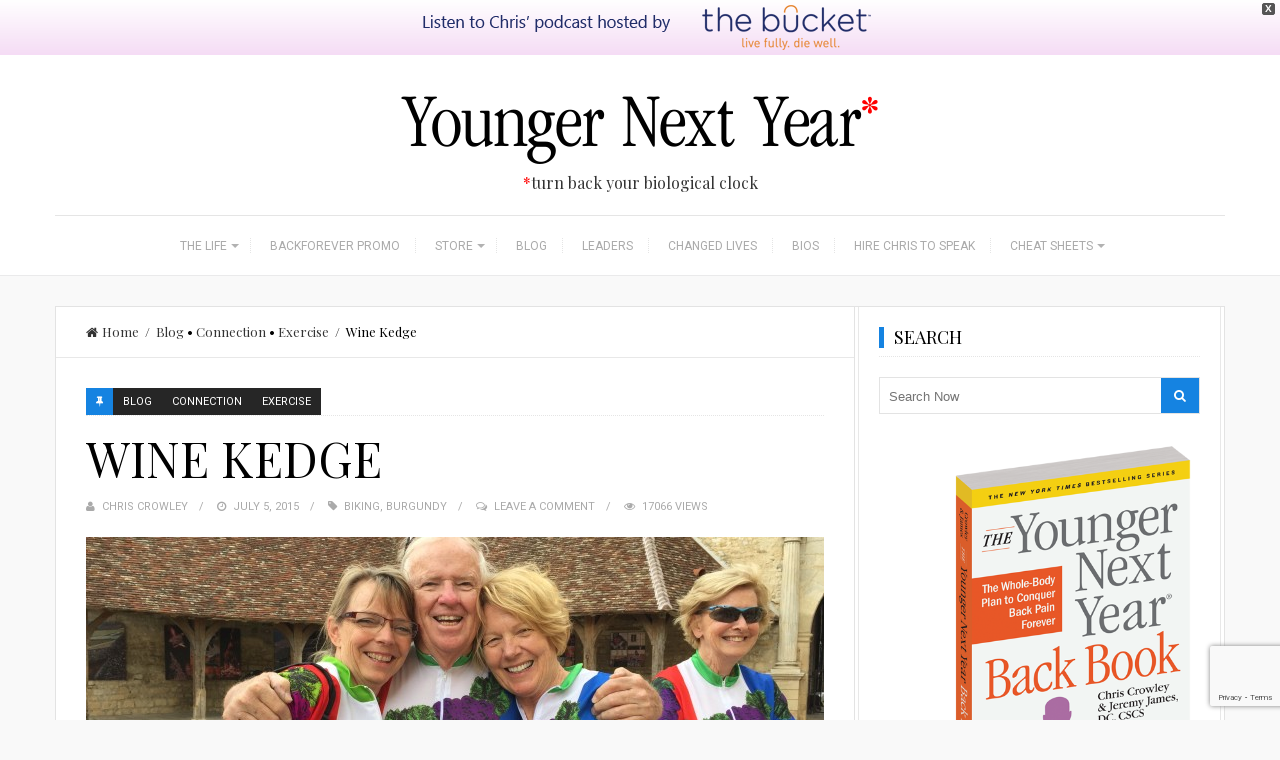

--- FILE ---
content_type: text/html; charset=UTF-8
request_url: https://www.youngernextyear.com/wine-kedge/
body_size: 23203
content:
<!DOCTYPE html>
<html lang="en-US">
<head>
	<meta charset="UTF-8">
	<title>Wine Kedge - Younger Next Year</title>
	<link rel="pingback" href="https://www.youngernextyear.com/xmlrpc.php" />
		<meta name="viewport" content="width=device-width" />
	<!--[if lt IE 9]>
	<script src="http://html5shim.googlecode.com/svn/trunk/html5.js"></script>
	<![endif]-->
	<link rel='dns-prefetch' href='//younger.b-cdn.net' /><meta name='robots' content='index, follow, max-image-preview:large, max-snippet:-1, max-video-preview:-1' />

	<!-- This site is optimized with the Yoast SEO plugin v26.7 - https://yoast.com/wordpress/plugins/seo/ -->
	<meta name="description" content="Biking in Burgundy" />
	<link rel="canonical" href="https://www.youngernextyear.com/wine-kedge/" />
	<meta property="og:locale" content="en_US" />
	<meta property="og:type" content="article" />
	<meta property="og:title" content="Wine Kedge - Younger Next Year" />
	<meta property="og:description" content="Biking in Burgundy" />
	<meta property="og:url" content="https://www.youngernextyear.com/wine-kedge/" />
	<meta property="og:site_name" content="Younger Next Year" />
	<meta property="article:published_time" content="2015-07-05T14:53:34+00:00" />
	<meta property="og:image" content="https://younger.b-cdn.net/wp-content/uploads/2015/07/image-scaled.jpg" />
	<meta property="og:image:width" content="2560" />
	<meta property="og:image:height" content="1920" />
	<meta property="og:image:type" content="image/jpeg" />
	<meta name="author" content="Chris Crowley" />
	<meta name="twitter:card" content="summary_large_image" />
	<meta name="twitter:label1" content="Written by" />
	<meta name="twitter:data1" content="Chris Crowley" />
	<meta name="twitter:label2" content="Est. reading time" />
	<meta name="twitter:data2" content="1 minute" />
	<script type="application/ld+json" class="yoast-schema-graph">{"@context":"https://schema.org","@graph":[{"@type":"Article","@id":"https://www.youngernextyear.com/wine-kedge/#article","isPartOf":{"@id":"https://www.youngernextyear.com/wine-kedge/"},"author":{"name":"Chris Crowley","@id":"https://www.youngernextyear.com/#/schema/person/6d37adafae7cb533471d64df20f9314d"},"headline":"Wine Kedge","datePublished":"2015-07-05T14:53:34+00:00","mainEntityOfPage":{"@id":"https://www.youngernextyear.com/wine-kedge/"},"wordCount":263,"commentCount":0,"image":{"@id":"https://www.youngernextyear.com/wine-kedge/#primaryimage"},"thumbnailUrl":"https://younger.b-cdn.net/wp-content/uploads/2015/07/image-scaled.jpg","keywords":["biking","Burgundy"],"articleSection":["Blog","Connection","Exercise"],"inLanguage":"en-US","potentialAction":[{"@type":"CommentAction","name":"Comment","target":["https://www.youngernextyear.com/wine-kedge/#respond"]}]},{"@type":"WebPage","@id":"https://www.youngernextyear.com/wine-kedge/","url":"https://www.youngernextyear.com/wine-kedge/","name":"Wine Kedge - Younger Next Year","isPartOf":{"@id":"https://www.youngernextyear.com/#website"},"primaryImageOfPage":{"@id":"https://www.youngernextyear.com/wine-kedge/#primaryimage"},"image":{"@id":"https://www.youngernextyear.com/wine-kedge/#primaryimage"},"thumbnailUrl":"https://younger.b-cdn.net/wp-content/uploads/2015/07/image-scaled.jpg","datePublished":"2015-07-05T14:53:34+00:00","author":{"@id":"https://www.youngernextyear.com/#/schema/person/6d37adafae7cb533471d64df20f9314d"},"description":"Biking in Burgundy","breadcrumb":{"@id":"https://www.youngernextyear.com/wine-kedge/#breadcrumb"},"inLanguage":"en-US","potentialAction":[{"@type":"ReadAction","target":["https://www.youngernextyear.com/wine-kedge/"]}]},{"@type":"ImageObject","inLanguage":"en-US","@id":"https://www.youngernextyear.com/wine-kedge/#primaryimage","url":"https://younger.b-cdn.net/wp-content/uploads/2015/07/image-scaled.jpg","contentUrl":"https://younger.b-cdn.net/wp-content/uploads/2015/07/image-scaled.jpg","width":2560,"height":1920},{"@type":"BreadcrumbList","@id":"https://www.youngernextyear.com/wine-kedge/#breadcrumb","itemListElement":[{"@type":"ListItem","position":1,"name":"Home","item":"https://www.youngernextyear.com/"},{"@type":"ListItem","position":2,"name":"Wine Kedge"}]},{"@type":"WebSite","@id":"https://www.youngernextyear.com/#website","url":"https://www.youngernextyear.com/","name":"Younger Next Year","description":"Turn back your biological clock","potentialAction":[{"@type":"SearchAction","target":{"@type":"EntryPoint","urlTemplate":"https://www.youngernextyear.com/?s={search_term_string}"},"query-input":{"@type":"PropertyValueSpecification","valueRequired":true,"valueName":"search_term_string"}}],"inLanguage":"en-US"},{"@type":"Person","@id":"https://www.youngernextyear.com/#/schema/person/6d37adafae7cb533471d64df20f9314d","name":"Chris Crowley","image":{"@type":"ImageObject","inLanguage":"en-US","@id":"https://www.youngernextyear.com/#/schema/person/image/","url":"https://younger.b-cdn.net/wp-content/uploads/2016/06/chris_high_res_300_pixels_wide_400x400-100x100.jpg","contentUrl":"https://younger.b-cdn.net/wp-content/uploads/2016/06/chris_high_res_300_pixels_wide_400x400-100x100.jpg","caption":"Chris Crowley"},"url":"https://www.youngernextyear.com/author/administrator/"}]}</script>
	<!-- / Yoast SEO plugin. -->


<link rel='dns-prefetch' href='//fonts.googleapis.com' />
<link rel="alternate" type="application/rss+xml" title="Younger Next Year &raquo; Feed" href="https://www.youngernextyear.com/feed/" />
<link rel="alternate" type="application/rss+xml" title="Younger Next Year &raquo; Comments Feed" href="https://www.youngernextyear.com/comments/feed/" />
<link rel="alternate" type="application/rss+xml" title="Younger Next Year &raquo; Wine Kedge Comments Feed" href="https://www.youngernextyear.com/wine-kedge/feed/" />
<link rel="alternate" title="oEmbed (JSON)" type="application/json+oembed" href="https://www.youngernextyear.com/wp-json/oembed/1.0/embed?url=https%3A%2F%2Fwww.youngernextyear.com%2Fwine-kedge%2F" />
<link rel="alternate" title="oEmbed (XML)" type="text/xml+oembed" href="https://www.youngernextyear.com/wp-json/oembed/1.0/embed?url=https%3A%2F%2Fwww.youngernextyear.com%2Fwine-kedge%2F&#038;format=xml" />
<style id='wp-img-auto-sizes-contain-inline-css' type='text/css'>
img:is([sizes=auto i],[sizes^="auto," i]){contain-intrinsic-size:3000px 1500px}
/*# sourceURL=wp-img-auto-sizes-contain-inline-css */
</style>
<link rel='stylesheet' id='customized-recent-comments-css' href='https://younger.b-cdn.net/wp-content/plugins/customized-recent-comments/css/style.css?ver=6.9' type='text/css' media='all' />
<style id='wp-emoji-styles-inline-css' type='text/css'>

	img.wp-smiley, img.emoji {
		display: inline !important;
		border: none !important;
		box-shadow: none !important;
		height: 1em !important;
		width: 1em !important;
		margin: 0 0.07em !important;
		vertical-align: -0.1em !important;
		background: none !important;
		padding: 0 !important;
	}
/*# sourceURL=wp-emoji-styles-inline-css */
</style>
<style id='wp-block-library-inline-css' type='text/css'>
:root{--wp-block-synced-color:#7a00df;--wp-block-synced-color--rgb:122,0,223;--wp-bound-block-color:var(--wp-block-synced-color);--wp-editor-canvas-background:#ddd;--wp-admin-theme-color:#007cba;--wp-admin-theme-color--rgb:0,124,186;--wp-admin-theme-color-darker-10:#006ba1;--wp-admin-theme-color-darker-10--rgb:0,107,160.5;--wp-admin-theme-color-darker-20:#005a87;--wp-admin-theme-color-darker-20--rgb:0,90,135;--wp-admin-border-width-focus:2px}@media (min-resolution:192dpi){:root{--wp-admin-border-width-focus:1.5px}}.wp-element-button{cursor:pointer}:root .has-very-light-gray-background-color{background-color:#eee}:root .has-very-dark-gray-background-color{background-color:#313131}:root .has-very-light-gray-color{color:#eee}:root .has-very-dark-gray-color{color:#313131}:root .has-vivid-green-cyan-to-vivid-cyan-blue-gradient-background{background:linear-gradient(135deg,#00d084,#0693e3)}:root .has-purple-crush-gradient-background{background:linear-gradient(135deg,#34e2e4,#4721fb 50%,#ab1dfe)}:root .has-hazy-dawn-gradient-background{background:linear-gradient(135deg,#faaca8,#dad0ec)}:root .has-subdued-olive-gradient-background{background:linear-gradient(135deg,#fafae1,#67a671)}:root .has-atomic-cream-gradient-background{background:linear-gradient(135deg,#fdd79a,#004a59)}:root .has-nightshade-gradient-background{background:linear-gradient(135deg,#330968,#31cdcf)}:root .has-midnight-gradient-background{background:linear-gradient(135deg,#020381,#2874fc)}:root{--wp--preset--font-size--normal:16px;--wp--preset--font-size--huge:42px}.has-regular-font-size{font-size:1em}.has-larger-font-size{font-size:2.625em}.has-normal-font-size{font-size:var(--wp--preset--font-size--normal)}.has-huge-font-size{font-size:var(--wp--preset--font-size--huge)}.has-text-align-center{text-align:center}.has-text-align-left{text-align:left}.has-text-align-right{text-align:right}.has-fit-text{white-space:nowrap!important}#end-resizable-editor-section{display:none}.aligncenter{clear:both}.items-justified-left{justify-content:flex-start}.items-justified-center{justify-content:center}.items-justified-right{justify-content:flex-end}.items-justified-space-between{justify-content:space-between}.screen-reader-text{border:0;clip-path:inset(50%);height:1px;margin:-1px;overflow:hidden;padding:0;position:absolute;width:1px;word-wrap:normal!important}.screen-reader-text:focus{background-color:#ddd;clip-path:none;color:#444;display:block;font-size:1em;height:auto;left:5px;line-height:normal;padding:15px 23px 14px;text-decoration:none;top:5px;width:auto;z-index:100000}html :where(.has-border-color){border-style:solid}html :where([style*=border-top-color]){border-top-style:solid}html :where([style*=border-right-color]){border-right-style:solid}html :where([style*=border-bottom-color]){border-bottom-style:solid}html :where([style*=border-left-color]){border-left-style:solid}html :where([style*=border-width]){border-style:solid}html :where([style*=border-top-width]){border-top-style:solid}html :where([style*=border-right-width]){border-right-style:solid}html :where([style*=border-bottom-width]){border-bottom-style:solid}html :where([style*=border-left-width]){border-left-style:solid}html :where(img[class*=wp-image-]){height:auto;max-width:100%}:where(figure){margin:0 0 1em}html :where(.is-position-sticky){--wp-admin--admin-bar--position-offset:var(--wp-admin--admin-bar--height,0px)}@media screen and (max-width:600px){html :where(.is-position-sticky){--wp-admin--admin-bar--position-offset:0px}}

/*# sourceURL=wp-block-library-inline-css */
</style><link rel='stylesheet' id='wc-blocks-style-css' href='https://younger.b-cdn.net/wp-content/plugins/woocommerce/assets/client/blocks/wc-blocks.css?ver=wc-10.4.3' type='text/css' media='all' />
<style id='global-styles-inline-css' type='text/css'>
:root{--wp--preset--aspect-ratio--square: 1;--wp--preset--aspect-ratio--4-3: 4/3;--wp--preset--aspect-ratio--3-4: 3/4;--wp--preset--aspect-ratio--3-2: 3/2;--wp--preset--aspect-ratio--2-3: 2/3;--wp--preset--aspect-ratio--16-9: 16/9;--wp--preset--aspect-ratio--9-16: 9/16;--wp--preset--color--black: #000000;--wp--preset--color--cyan-bluish-gray: #abb8c3;--wp--preset--color--white: #ffffff;--wp--preset--color--pale-pink: #f78da7;--wp--preset--color--vivid-red: #cf2e2e;--wp--preset--color--luminous-vivid-orange: #ff6900;--wp--preset--color--luminous-vivid-amber: #fcb900;--wp--preset--color--light-green-cyan: #7bdcb5;--wp--preset--color--vivid-green-cyan: #00d084;--wp--preset--color--pale-cyan-blue: #8ed1fc;--wp--preset--color--vivid-cyan-blue: #0693e3;--wp--preset--color--vivid-purple: #9b51e0;--wp--preset--gradient--vivid-cyan-blue-to-vivid-purple: linear-gradient(135deg,rgb(6,147,227) 0%,rgb(155,81,224) 100%);--wp--preset--gradient--light-green-cyan-to-vivid-green-cyan: linear-gradient(135deg,rgb(122,220,180) 0%,rgb(0,208,130) 100%);--wp--preset--gradient--luminous-vivid-amber-to-luminous-vivid-orange: linear-gradient(135deg,rgb(252,185,0) 0%,rgb(255,105,0) 100%);--wp--preset--gradient--luminous-vivid-orange-to-vivid-red: linear-gradient(135deg,rgb(255,105,0) 0%,rgb(207,46,46) 100%);--wp--preset--gradient--very-light-gray-to-cyan-bluish-gray: linear-gradient(135deg,rgb(238,238,238) 0%,rgb(169,184,195) 100%);--wp--preset--gradient--cool-to-warm-spectrum: linear-gradient(135deg,rgb(74,234,220) 0%,rgb(151,120,209) 20%,rgb(207,42,186) 40%,rgb(238,44,130) 60%,rgb(251,105,98) 80%,rgb(254,248,76) 100%);--wp--preset--gradient--blush-light-purple: linear-gradient(135deg,rgb(255,206,236) 0%,rgb(152,150,240) 100%);--wp--preset--gradient--blush-bordeaux: linear-gradient(135deg,rgb(254,205,165) 0%,rgb(254,45,45) 50%,rgb(107,0,62) 100%);--wp--preset--gradient--luminous-dusk: linear-gradient(135deg,rgb(255,203,112) 0%,rgb(199,81,192) 50%,rgb(65,88,208) 100%);--wp--preset--gradient--pale-ocean: linear-gradient(135deg,rgb(255,245,203) 0%,rgb(182,227,212) 50%,rgb(51,167,181) 100%);--wp--preset--gradient--electric-grass: linear-gradient(135deg,rgb(202,248,128) 0%,rgb(113,206,126) 100%);--wp--preset--gradient--midnight: linear-gradient(135deg,rgb(2,3,129) 0%,rgb(40,116,252) 100%);--wp--preset--font-size--small: 13px;--wp--preset--font-size--medium: 20px;--wp--preset--font-size--large: 36px;--wp--preset--font-size--x-large: 42px;--wp--preset--spacing--20: 0.44rem;--wp--preset--spacing--30: 0.67rem;--wp--preset--spacing--40: 1rem;--wp--preset--spacing--50: 1.5rem;--wp--preset--spacing--60: 2.25rem;--wp--preset--spacing--70: 3.38rem;--wp--preset--spacing--80: 5.06rem;--wp--preset--shadow--natural: 6px 6px 9px rgba(0, 0, 0, 0.2);--wp--preset--shadow--deep: 12px 12px 50px rgba(0, 0, 0, 0.4);--wp--preset--shadow--sharp: 6px 6px 0px rgba(0, 0, 0, 0.2);--wp--preset--shadow--outlined: 6px 6px 0px -3px rgb(255, 255, 255), 6px 6px rgb(0, 0, 0);--wp--preset--shadow--crisp: 6px 6px 0px rgb(0, 0, 0);}:where(.is-layout-flex){gap: 0.5em;}:where(.is-layout-grid){gap: 0.5em;}body .is-layout-flex{display: flex;}.is-layout-flex{flex-wrap: wrap;align-items: center;}.is-layout-flex > :is(*, div){margin: 0;}body .is-layout-grid{display: grid;}.is-layout-grid > :is(*, div){margin: 0;}:where(.wp-block-columns.is-layout-flex){gap: 2em;}:where(.wp-block-columns.is-layout-grid){gap: 2em;}:where(.wp-block-post-template.is-layout-flex){gap: 1.25em;}:where(.wp-block-post-template.is-layout-grid){gap: 1.25em;}.has-black-color{color: var(--wp--preset--color--black) !important;}.has-cyan-bluish-gray-color{color: var(--wp--preset--color--cyan-bluish-gray) !important;}.has-white-color{color: var(--wp--preset--color--white) !important;}.has-pale-pink-color{color: var(--wp--preset--color--pale-pink) !important;}.has-vivid-red-color{color: var(--wp--preset--color--vivid-red) !important;}.has-luminous-vivid-orange-color{color: var(--wp--preset--color--luminous-vivid-orange) !important;}.has-luminous-vivid-amber-color{color: var(--wp--preset--color--luminous-vivid-amber) !important;}.has-light-green-cyan-color{color: var(--wp--preset--color--light-green-cyan) !important;}.has-vivid-green-cyan-color{color: var(--wp--preset--color--vivid-green-cyan) !important;}.has-pale-cyan-blue-color{color: var(--wp--preset--color--pale-cyan-blue) !important;}.has-vivid-cyan-blue-color{color: var(--wp--preset--color--vivid-cyan-blue) !important;}.has-vivid-purple-color{color: var(--wp--preset--color--vivid-purple) !important;}.has-black-background-color{background-color: var(--wp--preset--color--black) !important;}.has-cyan-bluish-gray-background-color{background-color: var(--wp--preset--color--cyan-bluish-gray) !important;}.has-white-background-color{background-color: var(--wp--preset--color--white) !important;}.has-pale-pink-background-color{background-color: var(--wp--preset--color--pale-pink) !important;}.has-vivid-red-background-color{background-color: var(--wp--preset--color--vivid-red) !important;}.has-luminous-vivid-orange-background-color{background-color: var(--wp--preset--color--luminous-vivid-orange) !important;}.has-luminous-vivid-amber-background-color{background-color: var(--wp--preset--color--luminous-vivid-amber) !important;}.has-light-green-cyan-background-color{background-color: var(--wp--preset--color--light-green-cyan) !important;}.has-vivid-green-cyan-background-color{background-color: var(--wp--preset--color--vivid-green-cyan) !important;}.has-pale-cyan-blue-background-color{background-color: var(--wp--preset--color--pale-cyan-blue) !important;}.has-vivid-cyan-blue-background-color{background-color: var(--wp--preset--color--vivid-cyan-blue) !important;}.has-vivid-purple-background-color{background-color: var(--wp--preset--color--vivid-purple) !important;}.has-black-border-color{border-color: var(--wp--preset--color--black) !important;}.has-cyan-bluish-gray-border-color{border-color: var(--wp--preset--color--cyan-bluish-gray) !important;}.has-white-border-color{border-color: var(--wp--preset--color--white) !important;}.has-pale-pink-border-color{border-color: var(--wp--preset--color--pale-pink) !important;}.has-vivid-red-border-color{border-color: var(--wp--preset--color--vivid-red) !important;}.has-luminous-vivid-orange-border-color{border-color: var(--wp--preset--color--luminous-vivid-orange) !important;}.has-luminous-vivid-amber-border-color{border-color: var(--wp--preset--color--luminous-vivid-amber) !important;}.has-light-green-cyan-border-color{border-color: var(--wp--preset--color--light-green-cyan) !important;}.has-vivid-green-cyan-border-color{border-color: var(--wp--preset--color--vivid-green-cyan) !important;}.has-pale-cyan-blue-border-color{border-color: var(--wp--preset--color--pale-cyan-blue) !important;}.has-vivid-cyan-blue-border-color{border-color: var(--wp--preset--color--vivid-cyan-blue) !important;}.has-vivid-purple-border-color{border-color: var(--wp--preset--color--vivid-purple) !important;}.has-vivid-cyan-blue-to-vivid-purple-gradient-background{background: var(--wp--preset--gradient--vivid-cyan-blue-to-vivid-purple) !important;}.has-light-green-cyan-to-vivid-green-cyan-gradient-background{background: var(--wp--preset--gradient--light-green-cyan-to-vivid-green-cyan) !important;}.has-luminous-vivid-amber-to-luminous-vivid-orange-gradient-background{background: var(--wp--preset--gradient--luminous-vivid-amber-to-luminous-vivid-orange) !important;}.has-luminous-vivid-orange-to-vivid-red-gradient-background{background: var(--wp--preset--gradient--luminous-vivid-orange-to-vivid-red) !important;}.has-very-light-gray-to-cyan-bluish-gray-gradient-background{background: var(--wp--preset--gradient--very-light-gray-to-cyan-bluish-gray) !important;}.has-cool-to-warm-spectrum-gradient-background{background: var(--wp--preset--gradient--cool-to-warm-spectrum) !important;}.has-blush-light-purple-gradient-background{background: var(--wp--preset--gradient--blush-light-purple) !important;}.has-blush-bordeaux-gradient-background{background: var(--wp--preset--gradient--blush-bordeaux) !important;}.has-luminous-dusk-gradient-background{background: var(--wp--preset--gradient--luminous-dusk) !important;}.has-pale-ocean-gradient-background{background: var(--wp--preset--gradient--pale-ocean) !important;}.has-electric-grass-gradient-background{background: var(--wp--preset--gradient--electric-grass) !important;}.has-midnight-gradient-background{background: var(--wp--preset--gradient--midnight) !important;}.has-small-font-size{font-size: var(--wp--preset--font-size--small) !important;}.has-medium-font-size{font-size: var(--wp--preset--font-size--medium) !important;}.has-large-font-size{font-size: var(--wp--preset--font-size--large) !important;}.has-x-large-font-size{font-size: var(--wp--preset--font-size--x-large) !important;}
/*# sourceURL=global-styles-inline-css */
</style>

<style id='classic-theme-styles-inline-css' type='text/css'>
/*! This file is auto-generated */
.wp-block-button__link{color:#fff;background-color:#32373c;border-radius:9999px;box-shadow:none;text-decoration:none;padding:calc(.667em + 2px) calc(1.333em + 2px);font-size:1.125em}.wp-block-file__button{background:#32373c;color:#fff;text-decoration:none}
/*# sourceURL=/wp-includes/css/classic-themes.min.css */
</style>
<link rel='stylesheet' id='contact-form-7-css' href='https://younger.b-cdn.net/wp-content/plugins/contact-form-7/includes/css/styles.css?ver=6.1.4' type='text/css' media='all' />
<link rel='stylesheet' id='woocommerce-layout-css' href='https://younger.b-cdn.net/wp-content/plugins/woocommerce/assets/css/woocommerce-layout.css?ver=10.4.3' type='text/css' media='all' />
<link rel='stylesheet' id='woocommerce-smallscreen-css' href='https://younger.b-cdn.net/wp-content/plugins/woocommerce/assets/css/woocommerce-smallscreen.css?ver=10.4.3' type='text/css' media='only screen and (max-width: 768px)' />
<link rel='stylesheet' id='woocommerce-general-css' href='https://younger.b-cdn.net/wp-content/plugins/woocommerce/assets/css/woocommerce.css?ver=10.4.3' type='text/css' media='all' />
<style id='woocommerce-inline-inline-css' type='text/css'>
.woocommerce form .form-row .required { visibility: visible; }
/*# sourceURL=woocommerce-inline-inline-css */
</style>
<link rel='stylesheet' id='jfb-css' href='https://younger.b-cdn.net/wp-content/plugins/wp-fb-autoconnect/style.css?ver=4.6.4' type='text/css' media='all' />
<link rel='stylesheet' id='ppress-frontend-css' href='https://younger.b-cdn.net/wp-content/plugins/wp-user-avatar/assets/css/frontend.min.css?ver=4.16.8' type='text/css' media='all' />
<link rel='stylesheet' id='ppress-flatpickr-css' href='https://younger.b-cdn.net/wp-content/plugins/wp-user-avatar/assets/flatpickr/flatpickr.min.css?ver=4.16.8' type='text/css' media='all' />
<link rel='stylesheet' id='ppress-select2-css' href='https://younger.b-cdn.net/wp-content/plugins/wp-user-avatar/assets/select2/select2.min.css?ver=6.9' type='text/css' media='all' />
<link rel='stylesheet' id='wpfront-notification-bar-css' href='https://younger.b-cdn.net/wp-content/plugins/wpfront-notification-bar/css/wpfront-notification-bar.min.css?ver=3.5.1.05102' type='text/css' media='all' />
<link rel='stylesheet' id='travelista-style-css' href='https://younger.b-cdn.net/wp-content/themes/travelista-child-theme/style.css?ver=6.9' type='text/css' media='all' />
<style id='travelista-style-inline-css' type='text/css'>

	body { background-color:#f9f9f9; background-image:url(https://younger.b-cdn.net/wp-content/themes/travelista/images/bg.png); background-repeat:repeat; background-attachment:scroll; background-position:0 0; background-size:inherit }
	.header-search:hover .search-button, .search-button, .nav-menu ul li ul li a:hover, .read-more a, .post-type i, .post-cats a:before, .widget_archive a:hover .cat-count, .cat-item a:hover .cat-count, .tagcloud a:hover, .pagination .current, .pagination a:hover, .post-format-quote, .owl-controls .owl-dot.active span, .owl-controls .owl-dot:hover span, .owl-controls .owl-next:hover i, .owl-controls .owl-prev:hover i, .subscribe-widget input[type='submit'], #wp-calendar caption, #wp-calendar td#today, #commentform #submit, .wpcf7-submit, .off-canvas-search, .author-location span { background-color:#1583e1; }
	a, a:hover, .title a:hover, .sidebar a:hover, .sidebar-small-widget a:hover, .breadcrumbs a:hover, .meta a:hover, .post-meta a:hover, .post .post-content ul li:before, .content-page .post-content ul li:before, .reply:hover i, .reply:hover a, .edit-post a, .relatedPosts .widgettitle a:hover, .error-text { color:#1583e1; }
	.main-nav a { color:#aaaaaa}
	.main-nav .current-menu-parent > a, .main-nav .current-page-parent > a, .main-nav .current-menu-item > a, .main-nav .menu > .sfHover > a, .main-nav a:hover { color:#000000; }
	.main-nav .current-menu-parent > a, .main-nav .current-page-parent > a, .main-nav .current-menu-item > a, .main-nav .menu > .sfHover > a, .main-nav a:hover { border-color:#1583e1}
	.widget-title span, #tabs li.active span, .post-content blockquote, .tagcloud a:hover .post blockquote, .pagination .current, .pagination a:hover, .comment-reply-link:hover, .footer-links { border-color:#1583e1 !important; }
	#wp-calendar th { background: rgba(21,131,225, 0.6) }                                               
/*# sourceURL=travelista-style-inline-css */
</style>
<link rel='stylesheet' id='font-awesome-css' href='https://younger.b-cdn.net/wp-content/themes/travelista/css/font-awesome.min.css?ver=6.9' type='text/css' media='all' />
<link rel='stylesheet' id='responsive-css' href='https://younger.b-cdn.net/wp-content/themes/travelista/css/responsive.css?ver=6.9' type='text/css' media='all' />
<link rel='stylesheet' id='video-js-css' href='https://younger.b-cdn.net/wp-content/plugins/video-embed-thumbnail-generator/video-js/video-js.min.css?ver=7.11.4' type='text/css' media='all' />
<link rel='stylesheet' id='video-js-kg-skin-css' href='https://younger.b-cdn.net/wp-content/plugins/video-embed-thumbnail-generator/video-js/kg-video-js-skin.css?ver=4.10.3' type='text/css' media='all' />
<link rel='stylesheet' id='kgvid_video_styles-css' href='https://younger.b-cdn.net/wp-content/plugins/video-embed-thumbnail-generator/src/public/css/videopack-styles.css?ver=4.10.3' type='text/css' media='all' />
<link rel='stylesheet' id='redux-google-fonts-css' href='https://fonts.googleapis.com/css?family=Playfair+Display%3A400%7CRoboto%3A400%7CJust+Another+Hand%3A400&#038;subset=latin&#038;ver=1558209051' type='text/css' media='all' />
<script type="text/javascript" src="https://younger.b-cdn.net/wp-includes/js/jquery/jquery.min.js?ver=3.7.1" id="jquery-core-js"></script>
<script type="text/javascript" src="https://younger.b-cdn.net/wp-includes/js/jquery/jquery-migrate.min.js?ver=3.4.1" id="jquery-migrate-js"></script>
<script type="text/javascript" src="https://younger.b-cdn.net/wp-content/plugins/woocommerce/assets/js/jquery-blockui/jquery.blockUI.min.js?ver=2.7.0-wc.10.4.3" id="wc-jquery-blockui-js" defer="defer" data-wp-strategy="defer"></script>
<script type="text/javascript" id="wc-add-to-cart-js-extra">
/* <![CDATA[ */
var wc_add_to_cart_params = {"ajax_url":"/wp-admin/admin-ajax.php","wc_ajax_url":"/?wc-ajax=%%endpoint%%","i18n_view_cart":"View cart","cart_url":"https://www.youngernextyear.com/cart/","is_cart":"","cart_redirect_after_add":"no"};
//# sourceURL=wc-add-to-cart-js-extra
/* ]]> */
</script>
<script type="text/javascript" src="https://younger.b-cdn.net/wp-content/plugins/woocommerce/assets/js/frontend/add-to-cart.min.js?ver=10.4.3" id="wc-add-to-cart-js" defer="defer" data-wp-strategy="defer"></script>
<script type="text/javascript" src="https://younger.b-cdn.net/wp-content/plugins/woocommerce/assets/js/js-cookie/js.cookie.min.js?ver=2.1.4-wc.10.4.3" id="wc-js-cookie-js" defer="defer" data-wp-strategy="defer"></script>
<script type="text/javascript" id="woocommerce-js-extra">
/* <![CDATA[ */
var woocommerce_params = {"ajax_url":"/wp-admin/admin-ajax.php","wc_ajax_url":"/?wc-ajax=%%endpoint%%","i18n_password_show":"Show password","i18n_password_hide":"Hide password"};
//# sourceURL=woocommerce-js-extra
/* ]]> */
</script>
<script type="text/javascript" src="https://younger.b-cdn.net/wp-content/plugins/woocommerce/assets/js/frontend/woocommerce.min.js?ver=10.4.3" id="woocommerce-js" defer="defer" data-wp-strategy="defer"></script>
<script type="text/javascript" src="https://younger.b-cdn.net/wp-content/plugins/wp-user-avatar/assets/flatpickr/flatpickr.min.js?ver=4.16.8" id="ppress-flatpickr-js"></script>
<script type="text/javascript" src="https://younger.b-cdn.net/wp-content/plugins/wp-user-avatar/assets/select2/select2.min.js?ver=4.16.8" id="ppress-select2-js"></script>
<script type="text/javascript" src="https://younger.b-cdn.net/wp-content/plugins/wpfront-notification-bar/js/wpfront-notification-bar.min.js?ver=3.5.1.05102" id="wpfront-notification-bar-js"></script>
<script type="text/javascript" src="https://younger.b-cdn.net/wp-content/plugins/constant-contact-api/lib/form-designer/js/cc-widget.js?ver=6.9" id="cc-widget-js"></script>
<link rel="https://api.w.org/" href="https://www.youngernextyear.com/wp-json/" /><link rel="alternate" title="JSON" type="application/json" href="https://www.youngernextyear.com/wp-json/wp/v2/posts/18758" /><link rel="EditURI" type="application/rsd+xml" title="RSD" href="https://www.youngernextyear.com/xmlrpc.php?rsd" />
<meta name="generator" content="WordPress 6.9" />
<meta name="generator" content="WooCommerce 10.4.3" />
<link rel='shortlink' href='https://www.youngernextyear.com/?p=18758' />
	<noscript><style>.woocommerce-product-gallery{ opacity: 1 !important; }</style></noscript>
			<style type="text/css" id="wp-custom-css">
			.related.products {
visibility:hidden;
}		</style>
		<style type="text/css" title="dynamic-css" class="options-output">body{color:#848484;}.main-nav .current-menu-parent > a, .main-nav .current-page-parent > a, .main-nav .current-menu-item > a, .main-nav .menu > .sfHover > a.sf-with-ul, .main-nav a{color:#aaaaaa;}.main-nav .current-menu-parent > a, .main-nav .current-page-parent > a, .main-nav .current-menu-item > a, .main-nav .menu > .sfHover > a.sf-with-ul, .main-nav a:hover{color:#000000;}.footer-menu a{color:#333333;}.footer-menu a:hover{color:#99cc00;}.menu-btn{color:#ffffff;}.main-header{background-color:#ffffff;}.logo-wrap{margin-top:22px;margin-bottom:22px;}.main-content{background-color:#FFFFFF;}.main-content{border-top:1px solid #e3e3e3;border-bottom:1px solid #e3e3e3;border-left:1px solid #e3e3e3;border-right:1px solid #e3e3e3;}.post-box, .breadcrumbs, .author-box, .relatedPosts, #comments, .comment-reply-link, #respond, .pagination, .norm-pagination{color:#000000;}.post-author, .post-meta, .post-meta a, .r-meta, .r-meta a, .comment-meta a, #commentform p label, .single .pagination a{color:#aaaaaa;}.entry-title, .entry-title a, .social-btn a, .section-heading, .author-box h5, .title a, .post-navigation a{color:#000000;}#sidebar, .small-sidebar{background-color:#FFFFFF;}.sidebar-widget{color:#555555;}.sidebar a, .sidebar-small-widget a{color:#aaaaaa;}.meta, .meta a{color:#aaaaaa;}.widget-title, .widgettitle a, #tabs li.active a{color:#000000;}.footer{background-color:#ffffff;}.footer a{color:#000000;}.footer a:hover{color:#99cc00;}.footer-widget .widget-title{color:#000000;}.copyright, .footer-links{background-color:#171717;}.copyright, .footer-links a{color:#ffffff;}body{font-family:Playfair Display;font-weight:400;font-style:normal;}.menu a{font-family:Roboto;font-weight:400;font-style:normal;font-size:12px;}h1,h2,h3,h4,h5,h6, .header, .widgettitle, .article-heading, .ws-title, .carousel, .social-widget a, .post-navigation, #wp-calendar caption, .comment-reply-link, .fn, #commentform input, #commentform textarea, input[type="submit"], .pagination, .footer-subscribe{font-family:Playfair Display;font-weight:400;font-style:normal;}.title{font-family:Playfair Display;text-transform:uppercase;line-height:48px;font-weight:400;font-style:normal;font-size:48px;}.post-content{font-family:Playfair Display;line-height:26px;font-weight:400;font-style:normal;font-size:18px;}.post-meta, .meta, .r-meta, .post-cats{font-family:Roboto;text-transform:uppercase;line-height:20px;font-weight:400;font-style:normal;font-size:11px;}.sidebar{font-family:Roboto;}.widget-title, #tabs li{font-family:Playfair Display;line-height:20px;font-weight:normal;font-style:normal;font-size:18px;}.header #logo a{font-family:Just Another Hand;line-height:50px;font-weight:400;font-style:normal;color:#555555;font-size:40px;}.format-audio a:hover, .format-audio .post-meta .fa{color:#ff8800;}.format-audio .post-type i, .format-audio .post-cats a:before, .format-audio .more-link, .format-audio .post-cats a:hover, .format-audio .read-more a{background:#ff8800;}.format-video a:hover, .format-video .post-meta .fa{color:#33b5e5;}.format-video .post-type i, .format-video .post-cats a:before, .format-video .more-link, .format-video .post-cats a:hover, .format-video .read-more a{background:#33b5e5;}.format-image a:hover, .format-image .post-meta .fa{color:#aa66cc;}.format-image .post-type i, .format-image .post-cats a:before, .format-image .more-link, .format-image .post-cats a:hover, .format-image .read-more a{background:#aa66cc;}.format-quote a:hover, .format-quote .post-meta .fa{color:#0adbad;}.format-quote .post-type i, ..format-quote .post-cats a:before, format-quote .more-link, .format-quote .post-cats a:hover, .format-quote .read-more a{background:#0adbad;}.format-gallery a:hover, .format-gallery .post-meta .fa{color:#ff4444;}.format-gallery .post-type i, .format-gallery .post-cats a:before, .format-gallery .more-link, .format-gallery .post-cats a:hover, .format-gallery .read-more a{background:#ff4444;}.format-link a:hover, .format-link .post-meta .fa{color:#0b8fe8;}.format-link .post-type i, .format-link .post-cats a:before, .format-link .more-link, .format-link .post-cats a:hover, .format-link .read-more a{background:#0b8fe8;}.format-status a:hover, .format-status .post-meta .fa{color:#33b8cc;}.format-status .post-type i, .format-status .post-cats a:before, .format-status .more-link, .format-status .post-cats a:hover, .format-status .read-more a{background:#33b8cc;}.format-aside a:hover, .format-aside .post-meta .fa{color:#D79F36;}.format-aside .post-type i, .format-aside .post-cats a:before, .format-aside .more-link, .format-aside .post-cats a:hover, .format-aside .read-more a{background:#D79F36;}.aside-content:before{border-color:#D79F36;}</style>				<style type="text/css" id="c4wp-checkout-css">
					.woocommerce-checkout .c4wp_captcha_field {
						margin-bottom: 10px;
						margin-top: 15px;
						position: relative;
						display: inline-block;
					}
				</style>
								<style type="text/css" id="c4wp-v3-lp-form-css">
					.login #login, .login #lostpasswordform {
						min-width: 350px !important;
					}
					.wpforms-field-c4wp iframe {
						width: 100% !important;
					}
				</style>
							<style type="text/css" id="c4wp-v3-lp-form-css">
				.login #login, .login #lostpasswordform {
					min-width: 350px !important;
				}
				.wpforms-field-c4wp iframe {
					width: 100% !important;
				}
			</style>
			</head>

<body id="blog" class="wp-singular post-template-default single single-post postid-18758 single-format-standard wp-theme-travelista wp-child-theme-travelista-child-theme main theme-travelista woocommerce-no-js" itemscope itemtype="http://schema.org/WebPage">
	<div id="st-container" class="st-container">
		<nav class="st-menu st-effect-4" id="menu-4">
			<div id="close-button"><i class="fa fa-times"></i></div>
			<div class="off-canvas-search">
				<div class="header-search off-search"><form method="get" class="searchform search-form" action="https://www.youngernextyear.com/">
	<fieldset> 
		<input type="text" name="s" class="s" value="" placeholder="Search Now"> 
		<button class="fa fa-search search-button" type="submit" value="Search"></button>
	</fieldset>
</form></div>
			</div>
			<ul id="menu-mainmenu" class="menu"><li class="menu-item menu-item-type-post_type menu-item-object-page menu-item-has-children"><a href="https://www.youngernextyear.com/the-life/">The Life</a>
<ul class="sub-menu">
	<li class="menu-item menu-item-type-post_type menu-item-object-page"><a href="https://www.youngernextyear.com/the-life/exercise-2/">Exercise</a></li>
	<li class="menu-item menu-item-type-post_type menu-item-object-page"><a href="https://www.youngernextyear.com/the-life/nutrition/">Nutrition</a></li>
	<li class="menu-item menu-item-type-post_type menu-item-object-page"><a href="https://www.youngernextyear.com/the-life/connection/">Connection</a></li>
	<li class="menu-item menu-item-type-post_type menu-item-object-page"><a href="https://www.youngernextyear.com/the-life/kedges/">Kedges</a></li>
</ul>
</li>
<li class="menu-item menu-item-type-post_type menu-item-object-page"><a href="https://www.youngernextyear.com/backforever/">BackForever Promo</a></li>
<li class="menu-item menu-item-type-post_type menu-item-object-page menu-item-has-children"><a href="https://www.youngernextyear.com/store/">Store</a>
<ul class="sub-menu">
	<li class="menu-item menu-item-type-post_type menu-item-object-page"><a href="https://www.youngernextyear.com/books/">Books</a></li>
	<li class="menu-item menu-item-type-post_type menu-item-object-page"><a href="https://www.youngernextyear.com/ondemand-videos/">OnDemand Videos</a></li>
	<li class="menu-item menu-item-type-post_type menu-item-object-page"><a href="https://www.youngernextyear.com/trx/">TRX</a></li>
	<li class="menu-item menu-item-type-post_type menu-item-object-page"><a href="https://www.youngernextyear.com/cart/">Cart</a></li>
</ul>
</li>
<li class="menu-item menu-item-type-post_type menu-item-object-page"><a href="https://www.youngernextyear.com/blog/">Blog</a></li>
<li class="menu-item menu-item-type-post_type menu-item-object-page"><a href="https://www.youngernextyear.com/supporters/">Leaders</a></li>
<li class="menu-item menu-item-type-post_type menu-item-object-page"><a href="https://www.youngernextyear.com/success-stories/">Changed Lives</a></li>
<li class="menu-item menu-item-type-post_type menu-item-object-page"><a href="https://www.youngernextyear.com/bios/">Bios</a></li>
<li class="menu-item menu-item-type-custom menu-item-object-custom"><a target="_blank" href="https://crowleyspeaker.com/">Hire Chris to Speak</a></li>
<li class="menu-item menu-item-type-custom menu-item-object-custom menu-item-has-children"><a href="#">Cheat Sheets</a>
<ul class="sub-menu">
	<li class="menu-item menu-item-type-custom menu-item-object-custom"><a target="_blank" href="http://youngernextyear.com/pdfs/tty-cheat-sheet.pdf">Warm Up</a></li>
	<li class="menu-item menu-item-type-custom menu-item-object-custom"><a target="_blank" href="http://youngernextyear.com/pdfs/tty-sacred-exercises.pdf">25 Sacred Exercises</a></li>
</ul>
</li>
</ul>								</nav>
		<div class="main-container">
			<div class="st-pusher">
				<!-- START HEADER -->
				<header class="main-header clearfix">
					<div class="top-bar clearfix">
						<div class="top-nav clearfix">
							<div class="center-width">
								<div class="menu-btn off-menu fa fa-align-justify" data-effect="st-effect-4"></div>
								<nav class="nav-menu" >
																	</nav>
															</div><!-- .main-nav -->
						</div><!-- .top-nav -->
					</div><!-- .top-bar -->
					<div class="header clearfix">
						<div class="container">
							<div class="logo-wrap">
																	<div id="logo" class="uppercase">
										<a href="https://www.youngernextyear.com/">
											<img src="https://younger.b-cdn.net/wp-content/uploads/2015/01/logo41.png"  alt="Younger Next Year">
										</a>
									</div>
																									<span class="tagline">
										<span style="color: red;">*</span>turn back your biological clock									</span>
															</div><!--.logo-wrap-->
						</div><!-- .container -->
					</div><!-- .header -->
					<div class="main-navigation clearfix">
						<div class="main-nav nav-down clearfix">
							<div class="center-width">
								<div class="menu-btn off-menu fa fa-align-justify" data-effect="st-effect-4"></div>
								<nav class="nav-menu" >
									<ul id="menu-mainmenu-1" class="menu"><li id="menu-item-1888" class="menu-item menu-item-type-post_type menu-item-object-page menu-item-has-children"><a href="https://www.youngernextyear.com/the-life/">The Life</a>
<ul class="sub-menu">
	<li id="menu-item-1917" class="menu-item menu-item-type-post_type menu-item-object-page"><a href="https://www.youngernextyear.com/the-life/exercise-2/">Exercise</a></li>
	<li id="menu-item-1919" class="menu-item menu-item-type-post_type menu-item-object-page"><a href="https://www.youngernextyear.com/the-life/nutrition/">Nutrition</a></li>
	<li id="menu-item-1916" class="menu-item menu-item-type-post_type menu-item-object-page"><a href="https://www.youngernextyear.com/the-life/connection/">Connection</a></li>
	<li id="menu-item-1892" class="menu-item menu-item-type-post_type menu-item-object-page"><a href="https://www.youngernextyear.com/the-life/kedges/">Kedges</a></li>
</ul>
</li>
<li id="menu-item-19674" class="menu-item menu-item-type-post_type menu-item-object-page"><a href="https://www.youngernextyear.com/backforever/">BackForever Promo</a></li>
<li id="menu-item-1874" class="menu-item menu-item-type-post_type menu-item-object-page menu-item-has-children"><a href="https://www.youngernextyear.com/store/">Store</a>
<ul class="sub-menu">
	<li id="menu-item-1879" class="menu-item menu-item-type-post_type menu-item-object-page"><a href="https://www.youngernextyear.com/books/">Books</a></li>
	<li id="menu-item-19198" class="menu-item menu-item-type-post_type menu-item-object-page"><a href="https://www.youngernextyear.com/ondemand-videos/">OnDemand Videos</a></li>
	<li id="menu-item-1885" class="menu-item menu-item-type-post_type menu-item-object-page"><a href="https://www.youngernextyear.com/trx/">TRX</a></li>
	<li id="menu-item-19199" class="menu-item menu-item-type-post_type menu-item-object-page"><a href="https://www.youngernextyear.com/cart/">Cart</a></li>
</ul>
</li>
<li id="menu-item-1873" class="menu-item menu-item-type-post_type menu-item-object-page"><a href="https://www.youngernextyear.com/blog/">Blog</a></li>
<li id="menu-item-1871" class="menu-item menu-item-type-post_type menu-item-object-page"><a href="https://www.youngernextyear.com/supporters/">Leaders</a></li>
<li id="menu-item-1872" class="menu-item menu-item-type-post_type menu-item-object-page"><a href="https://www.youngernextyear.com/success-stories/">Changed Lives</a></li>
<li id="menu-item-2846" class="menu-item menu-item-type-post_type menu-item-object-page"><a href="https://www.youngernextyear.com/bios/">Bios</a></li>
<li id="menu-item-19404" class="menu-item menu-item-type-custom menu-item-object-custom"><a target="_blank" href="https://crowleyspeaker.com/">Hire Chris to Speak</a></li>
<li id="menu-item-18843" class="menu-item menu-item-type-custom menu-item-object-custom menu-item-has-children"><a href="#">Cheat Sheets</a>
<ul class="sub-menu">
	<li id="menu-item-18844" class="menu-item menu-item-type-custom menu-item-object-custom"><a target="_blank" href="http://youngernextyear.com/pdfs/tty-cheat-sheet.pdf">Warm Up</a></li>
	<li id="menu-item-18845" class="menu-item menu-item-type-custom menu-item-object-custom"><a target="_blank" href="http://youngernextyear.com/pdfs/tty-sacred-exercises.pdf">25 Sacred Exercises</a></li>
</ul>
</li>
</ul>								</nav>
							</div><!-- .main-nav -->
						</div><!-- .main-nav -->
					</div><!-- .main-navigation -->
				</header>
				<!-- END HEADER --><div class="main-wrapper">
	<div id="page">
		<div class="main-content bclayout">
						<div id="content" class="content-area single-content-area">
				<div class="content content-single ">
											<div class="breadcrumbs">
							<a href="https://www.youngernextyear.com"> <i class="fa fa-home"></i>Home</a>&nbsp;&nbsp;/&nbsp;&nbsp;<a href="https://www.youngernextyear.com/category/blog/" rel="category tag">Blog</a> &bull; <a href="https://www.youngernextyear.com/category/connection/" rel="category tag">Connection</a> &bull; <a href="https://www.youngernextyear.com/category/exercise/" rel="category tag">Exercise</a>&nbsp;&nbsp;/&nbsp;&nbsp;Wine Kedge						</div>
											
						<div class="single-content">
							<article class="post-18758 post type-post status-publish format-standard has-post-thumbnail hentry category-blog category-connection category-exercise tag-biking tag-burgundy">
	<div id="post-18758" class="post-box">
					<header>
											<div class="post-cats uppercase">
								<span class="post-type post-type-standard"><i class="fa fa-thumb-tack"></i></span><a href="https://www.youngernextyear.com/category/blog/" title="View all posts in Blog">Blog</a><a href="https://www.youngernextyear.com/category/connection/" title="View all posts in Connection">Connection</a><a href="https://www.youngernextyear.com/category/exercise/" title="View all posts in Exercise">Exercise</a>							</div>					<h2 class="title entry-title title32">Wine Kedge</h2>	<div class="post-meta">
					<span class="post-author"><i class="fa fa-user"></i> <a href="https://www.youngernextyear.com/author/administrator/" title="Posts by Chris Crowley" rel="author">Chris Crowley</a></span>
										<span class="post-date"><time datetime="2015-07-05T08:53:34-06:00"><i class="fa fa-clock-o"></i> July 5, 2015</time></span>
										<span class="post-tags"><i class="fa fa-tag"></i> <a href="https://www.youngernextyear.com/tag/biking/" rel="tag">biking</a>, <a href="https://www.youngernextyear.com/tag/burgundy/" rel="tag">Burgundy</a></span>										<span class="post-comments"><i class="fa fa-comments-o"></i> <a href="https://www.youngernextyear.com/wine-kedge/#respond" class="comments-link" >Leave a Comment</a></span>
										<span class="post-views"><i class="fa fa-eye"></i> 17066 Views</span>
							</div><!--.post-meta-->
			</header><!--.header-->
								<div class="featured-single clearfix"><img width="738" height="355" src="https://younger.b-cdn.net/wp-content/uploads/2015/07/image-738x355.jpg" class="attachment-featured size-featured wp-post-image" alt="" decoding="async" fetchpriority="high" /></div>
									<div class="post-inner">
				<div class="post-content entry-content single-post-content">
											
					<p>We’re just back from a terrific bike kedge in Burgundy. We signed up at the last minute because some wonderful deal emerged and we could almost afford it. Not quite but it was SO worth it.</p>
<p>35 pals, most of whom have been biking together, once a year, for over twenty years. One couple started it, way back then, and they have been making it happen ever since. And made a huge difference in a bunch of lives. A life lesson, by the way.</p>
<p>It wasn’t a real kedge in the sense of having to train for it and all that. Biking in Burgundy is rolling and plenty of exercise, but it ain’t the Rockies. Besides, Hilly and I exercise most days, so we were able to jump in and do okay. Another blessing of doing this YNY stuff: you are more or less ready for life, as it comes. The lodging was fancy (Relais and Chateau level digs), the food was to die for (and pretty healthy) and, yes , they had wine. A ton of wine. I am trying to cut back a hair these days, but not this trip. Oh, no. Such a treat.</p>
<p>I continue to think that biking is the single best aerobic exercise there is (rowing is better but who can do that?) And biking in France is about as good as it gets. Not a lot better than the Southern Berkshires (come to our October Retreat and find out), but, you know… the best in the world. Pretty good kedge. Pretty good life.</p>
					
											
									</div><!--.single-post-content-->
			</div><!--.post-inner-->
			</div><!--.post excerpt-->
</article><!--.post-box-->						</div><!--.single-content-->
						
							<nav class="navigation post-navigation single-box clearfix" role="navigation">
		<div class="nav-links">
			<div class="alignleft post-nav-links prev-link-wrapper"><div class="prev-link"><span class="uppercase">Previous Article</span> <a href="https://www.youngernextyear.com/biff-rocks-an-aspen-retreat-triumph/" rel="prev">BIFF ROCKS!  AN ASPEN RETREAT TRIUMPH</a></div></div><div class="alignright post-nav-links next-link-wrapper"><div class="next-link"><span class="uppercase">Next Article</span> <a href="https://www.youngernextyear.com/yellowstone-ranch/" rel="next">YELLOWSTONE RANCH</a></div></div>		</div><!-- .nav-links -->
	</nav><!-- .navigation -->
	
											<div class="author-box single-box">
							<h3 class="section-heading widget-title uppercase"><span>About Author</span></h3>
							<div class="author-box-avtar">
								<img data-del="avatar" src='https://younger.b-cdn.net/wp-content/uploads/2016/06/chris_high_res_300_pixels_wide_400x400-100x100.jpg' class='avatar pp-user-avatar avatar-100 photo ' height='100' width='100'/>							</div>
							<div class="author-info-container">
								<div class="author-info">
									<div class="author-head">
										<h5>Chris Crowley</h5>
									</div>
									<p></p>
									<div class="author-social">
																																																																					</div><!--.author-social-->
								</div><!--.author-info-->
							</div>
						</div><!--.author-box-->
					<div class="relatedPosts single-box"><h3 class="section-heading widget-title uppercase"><span>Related Posts</span></h3><ul class="slides">								<li>
									<a class="featured-thumbnail" href="https://www.youngernextyear.com/review-the-practical-navigator/" title="Review: &#8216;The Practical Navigator&#8217;" rel="nofollow">
										 
											<div class="relatedthumb"><img width="237" height="150" src="https://younger.b-cdn.net/wp-content/uploads/2021/08/banner-crowley-820x312-available-_FB-email-237x150.png" class="attachment-related size-related wp-post-image" alt="" decoding="async" loading="lazy" /></div>
																				<div class="fhover"></div>
									</a>
																		<div class="related-content">
										<header>
											<h2 class="widgettitle">
												<a href="https://www.youngernextyear.com/review-the-practical-navigator/" title="Review: &#8216;The Practical Navigator&#8217;" rel="bookmark">Review: &#8216;The Practical Navigator&#8217;</a>
											</h2>
										</header><!--.header-->		
																						<div class="r-meta">
													<time datetime="2021-08-18T09:26:08-06:00"><i class="fa fa-clock-o"></i> August 18, 2021</time>
												</div>
																				</div>
								</li>
																<li>
									<a class="featured-thumbnail" href="https://www.youngernextyear.com/thirty-years-ago/" title="Thirty Years Ago" rel="nofollow">
										 
											<div class="relatedthumb"><img width="237" height="150" src="https://younger.b-cdn.net/wp-content/uploads/2021/06/IMG_4325-1-237x150.jpg" class="attachment-related size-related wp-post-image" alt="" decoding="async" loading="lazy" /></div>
																				<div class="fhover"></div>
									</a>
																		<div class="related-content">
										<header>
											<h2 class="widgettitle">
												<a href="https://www.youngernextyear.com/thirty-years-ago/" title="Thirty Years Ago" rel="bookmark">Thirty Years Ago</a>
											</h2>
										</header><!--.header-->		
																						<div class="r-meta">
													<time datetime="2021-06-07T23:16:44-06:00"><i class="fa fa-clock-o"></i> June 7, 2021</time>
												</div>
																				</div>
								</li>
																<li>
									<a class="featured-thumbnail" href="https://www.youngernextyear.com/boats-of-all-times/" title="Boats of All Times" rel="nofollow">
										 
											<div class="relatedthumb"><img width="237" height="150" src="https://younger.b-cdn.net/wp-content/uploads/2021/06/IMG_4322-2-rotated-e1623128986726-237x150.jpg" class="attachment-related size-related wp-post-image" alt="" decoding="async" loading="lazy" /></div>
																				<div class="fhover"></div>
									</a>
																		<div class="related-content">
										<header>
											<h2 class="widgettitle">
												<a href="https://www.youngernextyear.com/boats-of-all-times/" title="Boats of All Times" rel="bookmark">Boats of All Times</a>
											</h2>
										</header><!--.header-->		
																						<div class="r-meta">
													<time datetime="2021-06-07T23:11:49-06:00"><i class="fa fa-clock-o"></i> June 7, 2021</time>
												</div>
																				</div>
								</li>
								</ul></div>	<div id="respond" class="comment-respond">
		<h3 id="reply-title" class="comment-reply-title"><h4 class="section-heading widget-title uppercase"><span>Leave a Reply</span></h4> <small><a rel="nofollow" id="cancel-comment-reply-link" href="/wine-kedge/#respond" style="display:none;">Cancel reply</a></small></h3><p class="must-log-in">You must be <a href="https://www.youngernextyear.com/wp-login.php?redirect_to=https%3A%2F%2Fwww.youngernextyear.com%2Fwine-kedge%2F">logged in</a> to post a comment.</p>	</div><!-- #respond -->
					</div>
			</div>
			<aside class="sidebar">
	<div id="sidebar">
		<div class="widget sidebar-widget widget_search"><h3 class="widget-title uppercase"><span>Search</span></h3><form method="get" class="searchform search-form" action="https://www.youngernextyear.com/">
	<fieldset> 
		<input type="text" name="s" class="s" value="" placeholder="Search Now"> 
		<button class="fa fa-search search-button" type="submit" value="Search"></button>
	</fieldset>
</form></div><div class="widget sidebar-widget widget_text">			<div class="textwidget"><a href="https://www.workman.com/products/the-younger-next-year-back-book-2" target="_blank"><img src="https://younger.b-cdn.net/wp-content/uploads/2018/08/9781523504473_3D.png"></a></div>
		</div><div class="widget sidebar-widget social-widget">		<!-- START WIDGET -->
		<div class="social-widget">
			<h3 class="widget-title uppercase"><span>Social Media</span></h3>			<ul>
									<li class="facebook uppercase"><a href="https://www.facebook.com/pages/Younger-Next-Year/256088697743357" target="_blank"><span class="fa fa-facebook"></span></a></li>
													<li class="twitter uppercase"><a href="https://twitter.com/youngernextyr" target="_blank"><span class="fa fa-twitter"></span></a></li>
																	<li class="rss uppercase"><a href="https://youngernextyear.com/feed/" target="_blank"><span class="fa fa-rss"></span></a></li>
																	<li class="linkedin uppercase"><a href="https://www.linkedin.com/in/youngernextyear" target="_blank"><span class="fa fa-linkedin"></span></a></li>
																																			</ul>
		</div>
		<!-- END WIDGET -->
		</div><div class="widget_text widget sidebar-widget widget_custom_html"><div class="textwidget custom-html-widget"><hr><center><a href="https://backforever.com" target="_blank"><img src="https://younger.b-cdn.net/wp-content/uploads/2018/08/BackForever-logo.png" alt="BackForever logo"></a></center><hr></div></div><div class="widget sidebar-widget widget_text"><h3 class="widget-title uppercase"><span>Register or Sign in!</span></h3>			<div class="textwidget"><small class="widget-small-cntr">Get our FORTNIGHTLY NEWSLETTER free!</small>
<a class="yny-reg memberbutton" href="/wp-login.php?action=register" >Register to receive updates!</a><a class="yny-reg memberbutton" href="/wp-login.php">Already a member? Sign In!</a></div>
		</div><div class="widget sidebar-widget widget_text"><h3 class="widget-title uppercase"><span>New!</span></h3>			<div class="textwidget"><p><a href="https://www.youngernextyear.com/ondemand-videos/"><img decoding="async" class="" src="https://younger.b-cdn.net/wp-content/uploads/2017/07/store.jpg" alt="YoungerNextYear Store" /></a></p>
</div>
		</div><div class="widget sidebar-widget widget_loginlogout">            <form name='loginform' id='loginform' action='https://www.youngernextyear.com/wp-login.php' method='post'>
                <label>User:</label><br />
                <input type='text' name='log' id='user_login' class='input' tabindex='20' /><input type='submit' name='wp-submit' id='wp-submit' value='Login' tabindex='23' /><br />
                <label>Pass:</label><br />
                <input type='password' name='pwd' id='user_pass' class='input' tabindex='21' />
                <span id="forgotText"><a href="https://www.youngernextyear.com/my-account/lost-password/" rel="nofollow" >Forgot?</a></span><br />
                                <a rel="nofollow" href="https://www.youngernextyear.com/wp-login.php?action=register">Register</a>                <input type='hidden' name='redirect_to' value='/wine-kedge/' />
            </form>
            <!-- WP-FB AutoConnect Button v4.6.4 -->
<span class="fbLoginButton">
            <script type="text/javascript">
                //<!--
                document.write('<fb:login-button scope="email" v="2" size="small" onlogin="jfb_js_login_callback();">Login with Facebook</fb:login-button>');
                //-->
            </script>
        </span></div><div class="widget sidebar-widget bpxl_facebook_widget"><h3 class="widget-title uppercase"><span>Visit our Facebook Community!</span></h3>			<div class="fb-like-box"
				data-href="http://www.facebook.com/YoungerNextYr"
				data-colorscheme="light"
				data-width="328"
				data-show-faces="true"
				data-stream="true"
				data-header="false"></div>
		</div>		<!-- START WIDGET -->
		<div id="tabs-widget">
			<ul id="tabs">
				<li class="active"><a href="#tab1"><span>Popular</span></a></li>
				<li class="recent-tab"><a href="#tab2"><span>Recent</span></a></li>
			</ul>
			<div id="tabs-content">
				<div id="tab1" class="popular-posts tab-content" style="display: block;">
					<ul>
																			<li>
																	<div class="thumbnail">
										<a class="featured-thumbnail widgetthumb" href='https://www.youngernextyear.com/glycemic-index-another-nutrition-myth/'>
											<img width="65" height="65" src="https://younger.b-cdn.net/wp-content/uploads/2017/11/Screenshot-2017-11-02-10.26.32-65x65.png" class="attachment-widgetthumb size-widgetthumb wp-post-image" alt="" decoding="async" loading="lazy" srcset="https://younger.b-cdn.net/wp-content/uploads/2017/11/Screenshot-2017-11-02-10.26.32-65x65.png 65w, https://younger.b-cdn.net/wp-content/uploads/2017/11/Screenshot-2017-11-02-10.26.32-535x535.png 535w, https://younger.b-cdn.net/wp-content/uploads/2017/11/Screenshot-2017-11-02-10.26.32-100x100.png 100w, https://younger.b-cdn.net/wp-content/uploads/2017/11/Screenshot-2017-11-02-10.26.32-150x150.png 150w" sizes="auto, (max-width: 65px) 100vw, 65px" />											<div class="fhover"></div>
										</a>
									</div>
																<div class="info">
									<span class="widgettitle"><a href="https://www.youngernextyear.com/glycemic-index-another-nutrition-myth/" title="Glycemic Index: Another Nutrition Myth">Glycemic Index: Another Nutrition Myth</a></span>
									<span class="meta">
																															<time datetime="2017-11-02T08:29:57-06:00"><i class="fa fa-clock-o"></i> November 2, 2017</time>
																																							</span>
								</div>
							</li>
													<li>
																	<div class="thumbnail">
										<a class="featured-thumbnail widgetthumb" href='https://www.youngernextyear.com/harry-lodge-personal-memoir/'>
											<img width="65" height="65" src="https://younger.b-cdn.net/wp-content/uploads/2017/03/HarryandChris-65x65.jpg" class="attachment-widgetthumb size-widgetthumb wp-post-image" alt="" decoding="async" loading="lazy" srcset="https://younger.b-cdn.net/wp-content/uploads/2017/03/HarryandChris-65x65.jpg 65w, https://younger.b-cdn.net/wp-content/uploads/2017/03/HarryandChris-535x535.jpg 535w, https://younger.b-cdn.net/wp-content/uploads/2017/03/HarryandChris-100x100.jpg 100w, https://younger.b-cdn.net/wp-content/uploads/2017/03/HarryandChris-150x150.jpg 150w" sizes="auto, (max-width: 65px) 100vw, 65px" />											<div class="fhover"></div>
										</a>
									</div>
																<div class="info">
									<span class="widgettitle"><a href="https://www.youngernextyear.com/harry-lodge-personal-memoir/" title="Harry Lodge: A Personal Memoir">Harry Lodge: A Personal Memoir</a></span>
									<span class="meta">
																															<time datetime="2017-03-16T12:58:43-06:00"><i class="fa fa-clock-o"></i> March 16, 2017</time>
																																							</span>
								</div>
							</li>
													<li>
																	<div class="thumbnail">
										<a class="featured-thumbnail widgetthumb" href='https://www.youngernextyear.com/best-guide-exercise-life-ever/'>
											<img width="65" height="65" src="https://younger.b-cdn.net/wp-content/uploads/2015/12/younger-next-year-exercise-program-65x65.png" class="attachment-widgetthumb size-widgetthumb wp-post-image" alt="" decoding="async" loading="lazy" srcset="https://younger.b-cdn.net/wp-content/uploads/2015/12/younger-next-year-exercise-program-65x65.png 65w, https://younger.b-cdn.net/wp-content/uploads/2015/12/younger-next-year-exercise-program-100x100.png 100w, https://younger.b-cdn.net/wp-content/uploads/2015/12/younger-next-year-exercise-program-150x150.png 150w" sizes="auto, (max-width: 65px) 100vw, 65px" />											<div class="fhover"></div>
										</a>
									</div>
																<div class="info">
									<span class="widgettitle"><a href="https://www.youngernextyear.com/best-guide-exercise-life-ever/" title="THE BEST GUIDE TO EXERCISE (AND LIFE) EVER">THE BEST GUIDE TO EXERCISE (AND LIFE) EVER</a></span>
									<span class="meta">
																															<time datetime="2015-12-05T04:58:12-07:00"><i class="fa fa-clock-o"></i> December 5, 2015</time>
																																							</span>
								</div>
							</li>
													<li>
																	<div class="thumbnail">
										<a class="featured-thumbnail widgetthumb" href='https://www.youngernextyear.com/weight-loss-dash/'>
																							<img src="https://younger.b-cdn.net/wp-content/themes/travelista/images/90x90.png" alt="Quick Tips About Weight Loss"  width='90' height='90' class="wp-post-image" />
																						<div class="fhover"></div>
										</a>
									</div>
																<div class="info">
									<span class="widgettitle"><a href="https://www.youngernextyear.com/weight-loss-dash/" title="Quick Tips About Weight Loss">Quick Tips About Weight Loss</a></span>
									<span class="meta">
																															<time datetime="2014-03-17T12:51:01-06:00"><i class="fa fa-clock-o"></i> March 17, 2014</time>
																																							</span>
								</div>
							</li>
																	</ul>
				</div>
				<div id="tab2" class="recent-posts tab-content">
					<ul>
													<li>
																	<div class="thumbnail">
										<a class="featured-thumbnail widgetthumb" href='https://www.youngernextyear.com/review-the-practical-navigator/'>
											<img width="65" height="65" src="https://younger.b-cdn.net/wp-content/uploads/2021/08/banner-crowley-820x312-available-_FB-email-65x65.png" class="attachment-widgetthumb size-widgetthumb wp-post-image" alt="" decoding="async" loading="lazy" srcset="https://younger.b-cdn.net/wp-content/uploads/2021/08/banner-crowley-820x312-available-_FB-email-65x65.png 65w, https://younger.b-cdn.net/wp-content/uploads/2021/08/banner-crowley-820x312-available-_FB-email-150x150.png 150w, https://younger.b-cdn.net/wp-content/uploads/2021/08/banner-crowley-820x312-available-_FB-email-100x100.png 100w" sizes="auto, (max-width: 65px) 100vw, 65px" />											<div class="fhover"></div>
										</a>
									</div>
																<div class="info">
									<span class="widgettitle"><a href="https://www.youngernextyear.com/review-the-practical-navigator/" title="Review: &#8216;The Practical Navigator&#8217;">Review: &#8216;The Practical Navigator&#8217;</a></span>
									<span class="meta">
																															<time datetime="2021-08-18T09:26:08-06:00"><i class="fa fa-clock-o"></i> August 18, 2021</time>
																																							</span>
								</div>
							</li>
													<li>
																	<div class="thumbnail">
										<a class="featured-thumbnail widgetthumb" href='https://www.youngernextyear.com/thirty-years-ago/'>
											<img width="65" height="65" src="https://younger.b-cdn.net/wp-content/uploads/2021/06/IMG_4325-1-65x65.jpg" class="attachment-widgetthumb size-widgetthumb wp-post-image" alt="" decoding="async" loading="lazy" srcset="https://younger.b-cdn.net/wp-content/uploads/2021/06/IMG_4325-1-65x65.jpg 65w, https://younger.b-cdn.net/wp-content/uploads/2021/06/IMG_4325-1-100x100.jpg 100w, https://younger.b-cdn.net/wp-content/uploads/2021/06/IMG_4325-1-150x150.jpg 150w" sizes="auto, (max-width: 65px) 100vw, 65px" />											<div class="fhover"></div>
										</a>
									</div>
																<div class="info">
									<span class="widgettitle"><a href="https://www.youngernextyear.com/thirty-years-ago/" title="Thirty Years Ago">Thirty Years Ago</a></span>
									<span class="meta">
																															<time datetime="2021-06-07T23:16:44-06:00"><i class="fa fa-clock-o"></i> June 7, 2021</time>
																																							</span>
								</div>
							</li>
													<li>
																	<div class="thumbnail">
										<a class="featured-thumbnail widgetthumb" href='https://www.youngernextyear.com/boats-of-all-times/'>
											<img width="65" height="65" src="https://younger.b-cdn.net/wp-content/uploads/2021/06/IMG_4322-2-rotated-e1623128986726-65x65.jpg" class="attachment-widgetthumb size-widgetthumb wp-post-image" alt="" decoding="async" loading="lazy" srcset="https://younger.b-cdn.net/wp-content/uploads/2021/06/IMG_4322-2-rotated-e1623128986726-65x65.jpg 65w, https://younger.b-cdn.net/wp-content/uploads/2021/06/IMG_4322-2-rotated-e1623128986726-100x100.jpg 100w, https://younger.b-cdn.net/wp-content/uploads/2021/06/IMG_4322-2-rotated-e1623128986726-150x150.jpg 150w" sizes="auto, (max-width: 65px) 100vw, 65px" />											<div class="fhover"></div>
										</a>
									</div>
																<div class="info">
									<span class="widgettitle"><a href="https://www.youngernextyear.com/boats-of-all-times/" title="Boats of All Times">Boats of All Times</a></span>
									<span class="meta">
																															<time datetime="2021-06-07T23:11:49-06:00"><i class="fa fa-clock-o"></i> June 7, 2021</time>
																																							</span>
								</div>
							</li>
													<li>
																	<div class="thumbnail">
										<a class="featured-thumbnail widgetthumb" href='https://www.youngernextyear.com/the-practical-navigator-heroines/'>
											<img width="65" height="65" src="https://younger.b-cdn.net/wp-content/uploads/2021/04/navigator-03_woman-at-water-65x65.png" class="attachment-widgetthumb size-widgetthumb wp-post-image" alt="" decoding="async" loading="lazy" srcset="https://younger.b-cdn.net/wp-content/uploads/2021/04/navigator-03_woman-at-water-65x65.png 65w, https://younger.b-cdn.net/wp-content/uploads/2021/04/navigator-03_woman-at-water-150x150.png 150w, https://younger.b-cdn.net/wp-content/uploads/2021/04/navigator-03_woman-at-water-535x535.png 535w, https://younger.b-cdn.net/wp-content/uploads/2021/04/navigator-03_woman-at-water-100x100.png 100w" sizes="auto, (max-width: 65px) 100vw, 65px" />											<div class="fhover"></div>
										</a>
									</div>
																<div class="info">
									<span class="widgettitle"><a href="https://www.youngernextyear.com/the-practical-navigator-heroines/" title="THE PRACTICAL NAVIGATOR &#8230; HEROINES">THE PRACTICAL NAVIGATOR &#8230; HEROINES</a></span>
									<span class="meta">
																															<time datetime="2021-04-14T07:57:15-06:00"><i class="fa fa-clock-o"></i> April 14, 2021</time>
																																							</span>
								</div>
							</li>
											</ul>
				</div>
			</div>
		</div>
		<!-- END WIDGET -->
		<div class="widget sidebar-widget widget_text"><h3 class="widget-title uppercase"><span>Comment on Facebook</span></h3>			<div class="textwidget"><div class="fb-comments" data-href="http://www.youngernextyear.com" data-width="320" data-numposts="5" data-colorscheme="light"></div></div>
		</div><div class="widget sidebar-widget widget_text"><h3 class="widget-title uppercase"><span>Buy Now!</span></h3>			<div class="textwidget"><div style="padding-left:25px; padding-bottom:25px; text-align:center;"><a href="https://youngernextyear.com/books/"><img style=""  src="https://youngernextyear.com/wp-content/uploads/2015/01/buybooks_2.png" /></a></div></div>
		</div><div class="widget sidebar-widget widget_wp-category-archive"><h3 class="widget-title uppercase"><span>Category Archive</span></h3><select name="wp-category-archive-dropdown" onchange="document.location.href=this.options[this.selectedIndex].value;"> <option value="">Select Month</option> <option value="https://www.youngernextyear.com/?m=202108&cat=3">August 2021 (1)</option> <option value="https://www.youngernextyear.com/?m=202106&cat=3">June 2021 (2)</option> <option value="https://www.youngernextyear.com/?m=202104&cat=3">April 2021 (1)</option> <option value="https://www.youngernextyear.com/?m=202103&cat=3">March 2021 (3)</option> <option value="https://www.youngernextyear.com/?m=202102&cat=3">February 2021 (2)</option> <option value="https://www.youngernextyear.com/?m=202010&cat=3">October 2020 (1)</option> <option value="https://www.youngernextyear.com/?m=202009&cat=3">September 2020 (1)</option> <option value="https://www.youngernextyear.com/?m=202008&cat=3">August 2020 (1)</option> <option value="https://www.youngernextyear.com/?m=202007&cat=3">July 2020 (4)</option> <option value="https://www.youngernextyear.com/?m=202006&cat=3">June 2020 (3)</option> <option value="https://www.youngernextyear.com/?m=202004&cat=3">April 2020 (1)</option> <option value="https://www.youngernextyear.com/?m=202003&cat=3">March 2020 (2)</option> <option value="https://www.youngernextyear.com/?m=202002&cat=3">February 2020 (1)</option> <option value="https://www.youngernextyear.com/?m=202001&cat=3">January 2020 (1)</option> <option value="https://www.youngernextyear.com/?m=201909&cat=3">September 2019 (1)</option> <option value="https://www.youngernextyear.com/?m=201905&cat=3">May 2019 (3)</option> <option value="https://www.youngernextyear.com/?m=201901&cat=3">January 2019 (2)</option> <option value="https://www.youngernextyear.com/?m=201812&cat=3">December 2018 (2)</option> <option value="https://www.youngernextyear.com/?m=201811&cat=3">November 2018 (2)</option> <option value="https://www.youngernextyear.com/?m=201810&cat=3">October 2018 (2)</option> <option value="https://www.youngernextyear.com/?m=201809&cat=3">September 2018 (4)</option> <option value="https://www.youngernextyear.com/?m=201808&cat=3">August 2018 (2)</option> <option value="https://www.youngernextyear.com/?m=201806&cat=3">June 2018 (1)</option> <option value="https://www.youngernextyear.com/?m=201805&cat=3">May 2018 (2)</option> <option value="https://www.youngernextyear.com/?m=201804&cat=3">April 2018 (5)</option> <option value="https://www.youngernextyear.com/?m=201803&cat=3">March 2018 (4)</option> <option value="https://www.youngernextyear.com/?m=201801&cat=3">January 2018 (1)</option> <option value="https://www.youngernextyear.com/?m=201712&cat=3">December 2017 (2)</option> <option value="https://www.youngernextyear.com/?m=201711&cat=3">November 2017 (2)</option> <option value="https://www.youngernextyear.com/?m=201710&cat=3">October 2017 (4)</option> <option value="https://www.youngernextyear.com/?m=201709&cat=3">September 2017 (1)</option> <option value="https://www.youngernextyear.com/?m=201708&cat=3">August 2017 (3)</option> <option value="https://www.youngernextyear.com/?m=201707&cat=3">July 2017 (4)</option> <option value="https://www.youngernextyear.com/?m=201706&cat=3">June 2017 (2)</option> <option value="https://www.youngernextyear.com/?m=201705&cat=3">May 2017 (2)</option> <option value="https://www.youngernextyear.com/?m=201703&cat=3">March 2017 (6)</option> <option value="https://www.youngernextyear.com/?m=201702&cat=3">February 2017 (4)</option> <option value="https://www.youngernextyear.com/?m=201701&cat=3">January 2017 (3)</option> <option value="https://www.youngernextyear.com/?m=201612&cat=3">December 2016 (1)</option> <option value="https://www.youngernextyear.com/?m=201611&cat=3">November 2016 (3)</option> <option value="https://www.youngernextyear.com/?m=201610&cat=3">October 2016 (5)</option> <option value="https://www.youngernextyear.com/?m=201606&cat=3">June 2016 (6)</option> <option value="https://www.youngernextyear.com/?m=201605&cat=3">May 2016 (1)</option> <option value="https://www.youngernextyear.com/?m=201603&cat=3">March 2016 (1)</option> <option value="https://www.youngernextyear.com/?m=201602&cat=3">February 2016 (2)</option> <option value="https://www.youngernextyear.com/?m=201601&cat=3">January 2016 (1)</option> <option value="https://www.youngernextyear.com/?m=201512&cat=3">December 2015 (4)</option> <option value="https://www.youngernextyear.com/?m=201511&cat=3">November 2015 (1)</option> <option value="https://www.youngernextyear.com/?m=201510&cat=3">October 2015 (3)</option> <option value="https://www.youngernextyear.com/?m=201508&cat=3">August 2015 (3)</option> <option value="https://www.youngernextyear.com/?m=201507&cat=3">July 2015 (4)</option> <option value="https://www.youngernextyear.com/?m=201506&cat=3">June 2015 (4)</option> <option value="https://www.youngernextyear.com/?m=201505&cat=3">May 2015 (2)</option> <option value="https://www.youngernextyear.com/?m=201504&cat=3">April 2015 (1)</option> <option value="https://www.youngernextyear.com/?m=201503&cat=3">March 2015 (2)</option> <option value="https://www.youngernextyear.com/?m=201502&cat=3">February 2015 (2)</option> <option value="https://www.youngernextyear.com/?m=201501&cat=3">January 2015 (3)</option> <option value="https://www.youngernextyear.com/?m=201412&cat=3">December 2014 (3)</option> <option value="https://www.youngernextyear.com/?m=201411&cat=3">November 2014 (1)</option> <option value="https://www.youngernextyear.com/?m=201409&cat=3">September 2014 (4)</option> <option value="https://www.youngernextyear.com/?m=201408&cat=3">August 2014 (1)</option> <option value="https://www.youngernextyear.com/?m=201407&cat=3">July 2014 (4)</option> <option value="https://www.youngernextyear.com/?m=201406&cat=3">June 2014 (3)</option> <option value="https://www.youngernextyear.com/?m=201405&cat=3">May 2014 (2)</option> <option value="https://www.youngernextyear.com/?m=201404&cat=3">April 2014 (6)</option> <option value="https://www.youngernextyear.com/?m=201403&cat=3">March 2014 (3)</option> <option value="https://www.youngernextyear.com/?m=201402&cat=3">February 2014 (2)</option> <option value="https://www.youngernextyear.com/?m=201401&cat=3">January 2014 (5)</option> <option value="https://www.youngernextyear.com/?m=201312&cat=3">December 2013 (3)</option> <option value="https://www.youngernextyear.com/?m=201311&cat=3">November 2013 (3)</option> <option value="https://www.youngernextyear.com/?m=201309&cat=3">September 2013 (4)</option> <option value="https://www.youngernextyear.com/?m=201308&cat=3">August 2013 (2)</option> <option value="https://www.youngernextyear.com/?m=201307&cat=3">July 2013 (4)</option> <option value="https://www.youngernextyear.com/?m=201306&cat=3">June 2013 (8)</option> <option value="https://www.youngernextyear.com/?m=201305&cat=3">May 2013 (6)</option> <option value="https://www.youngernextyear.com/?m=201304&cat=3">April 2013 (7)</option> <option value="https://www.youngernextyear.com/?m=201303&cat=3">March 2013 (5)</option> <option value="https://www.youngernextyear.com/?m=201302&cat=3">February 2013 (3)</option> <option value="https://www.youngernextyear.com/?m=201301&cat=3">January 2013 (2)</option> <option value="https://www.youngernextyear.com/?m=201212&cat=3">December 2012 (2)</option> <option value="https://www.youngernextyear.com/?m=201211&cat=3">November 2012 (2)</option> <option value="https://www.youngernextyear.com/?m=201210&cat=3">October 2012 (3)</option> <option value="https://www.youngernextyear.com/?m=201209&cat=3">September 2012 (2)</option> <option value="https://www.youngernextyear.com/?m=201208&cat=3">August 2012 (3)</option> <option value="https://www.youngernextyear.com/?m=201207&cat=3">July 2012 (3)</option> <option value="https://www.youngernextyear.com/?m=201206&cat=3">June 2012 (5)</option> <option value="https://www.youngernextyear.com/?m=201205&cat=3">May 2012 (2)</option> <option value="https://www.youngernextyear.com/?m=201204&cat=3">April 2012 (3)</option> <option value="https://www.youngernextyear.com/?m=201203&cat=3">March 2012 (1)</option> <option value="https://www.youngernextyear.com/?m=201202&cat=3">February 2012 (1)</option> <option value="https://www.youngernextyear.com/?m=201112&cat=3">December 2011 (1)</option> <option value="https://www.youngernextyear.com/?m=201111&cat=3">November 2011 (3)</option> <option value="https://www.youngernextyear.com/?m=201110&cat=3">October 2011 (5)</option> <option value="https://www.youngernextyear.com/?m=201109&cat=3">September 2011 (1)</option> <option value="https://www.youngernextyear.com/?m=201108&cat=3">August 2011 (3)</option> <option value="https://www.youngernextyear.com/?m=201107&cat=3">July 2011 (1)</option> <option value="https://www.youngernextyear.com/?m=201106&cat=3">June 2011 (1)</option> <option value="https://www.youngernextyear.com/?m=201105&cat=3">May 2011 (2)</option> <option value="https://www.youngernextyear.com/?m=201104&cat=3">April 2011 (3)</option> <option value="https://www.youngernextyear.com/?m=201103&cat=3">March 2011 (3)</option> <option value="https://www.youngernextyear.com/?m=201102&cat=3">February 2011 (4)</option> <option value="https://www.youngernextyear.com/?m=201101&cat=3">January 2011 (3)</option> <option value="https://www.youngernextyear.com/?m=201012&cat=3">December 2010 (5)</option> <option value="https://www.youngernextyear.com/?m=201011&cat=3">November 2010 (1)</option> <option value="https://www.youngernextyear.com/?m=201010&cat=3">October 2010 (2)</option> <option value="https://www.youngernextyear.com/?m=201009&cat=3">September 2010 (2)</option> <option value="https://www.youngernextyear.com/?m=201008&cat=3">August 2010 (1)</option> <option value="https://www.youngernextyear.com/?m=201007&cat=3">July 2010 (2)</option> <option value="https://www.youngernextyear.com/?m=201005&cat=3">May 2010 (6)</option> <option value="https://www.youngernextyear.com/?m=201004&cat=3">April 2010 (3)</option> <option value="https://www.youngernextyear.com/?m=201003&cat=3">March 2010 (5)</option> <option value="https://www.youngernextyear.com/?m=201002&cat=3">February 2010 (2)</option> <option value="https://www.youngernextyear.com/?m=201001&cat=3">January 2010 (3)</option> <option value="https://www.youngernextyear.com/?m=200912&cat=3">December 2009 (7)</option> <option value="https://www.youngernextyear.com/?m=200911&cat=3">November 2009 (7)</option> <option value="https://www.youngernextyear.com/?m=200910&cat=3">October 2009 (5)</option> <option value="https://www.youngernextyear.com/?m=200909&cat=3">September 2009 (7)</option> <option value="https://www.youngernextyear.com/?m=200908&cat=3">August 2009 (1)</option> <option value="https://www.youngernextyear.com/?m=200907&cat=3">July 2009 (3)</option> <option value="https://www.youngernextyear.com/?m=200906&cat=3">June 2009 (3)</option> <option value="https://www.youngernextyear.com/?m=200905&cat=3">May 2009 (4)</option> <option value="https://www.youngernextyear.com/?m=200904&cat=3">April 2009 (11)</option> <option value="https://www.youngernextyear.com/?m=200903&cat=3">March 2009 (5)</option> <option value="https://www.youngernextyear.com/?m=200902&cat=3">February 2009 (8)</option> <option value="https://www.youngernextyear.com/?m=200901&cat=3">January 2009 (7)</option> <option value="https://www.youngernextyear.com/?m=200812&cat=3">December 2008 (7)</option> <option value="https://www.youngernextyear.com/?m=200811&cat=3">November 2008 (2)</option> <option value="https://www.youngernextyear.com/?m=200810&cat=3">October 2008 (4)</option> <option value="https://www.youngernextyear.com/?m=200809&cat=3">September 2008 (7)</option> <option value="https://www.youngernextyear.com/?m=200808&cat=3">August 2008 (8)</option> <option value="https://www.youngernextyear.com/?m=200807&cat=3">July 2008 (2)</option> <option value="https://www.youngernextyear.com/?m=200806&cat=3">June 2008 (5)</option> <option value="https://www.youngernextyear.com/?m=200805&cat=3">May 2008 (6)</option> <option value="https://www.youngernextyear.com/?m=200804&cat=3">April 2008 (5)</option> <option value="https://www.youngernextyear.com/?m=200803&cat=3">March 2008 (4)</option> <option value="https://www.youngernextyear.com/?m=200802&cat=3">February 2008 (7)</option> <option value="https://www.youngernextyear.com/?m=200801&cat=3">January 2008 (8)</option> <option value="https://www.youngernextyear.com/?m=200712&cat=3">December 2007 (8)</option> <option value="https://www.youngernextyear.com/?m=200711&cat=3">November 2007 (5)</option> <option value="https://www.youngernextyear.com/?m=200710&cat=3">October 2007 (6)</option> <option value="https://www.youngernextyear.com/?m=200709&cat=3">September 2007 (6)</option> <option value="https://www.youngernextyear.com/?m=200708&cat=3">August 2007 (11)</option> <option value="https://www.youngernextyear.com/?m=200707&cat=3">July 2007 (3)</option> <option value="https://www.youngernextyear.com/?m=200706&cat=3">June 2007 (10)</option> <option value="https://www.youngernextyear.com/?m=200705&cat=3">May 2007 (9)</option> <option value="https://www.youngernextyear.com/?m=200704&cat=3">April 2007 (9)</option> <option value="https://www.youngernextyear.com/?m=200703&cat=3">March 2007 (9)</option> <option value="https://www.youngernextyear.com/?m=200702&cat=3">February 2007 (11)</option> <option value="https://www.youngernextyear.com/?m=200701&cat=3">January 2007 (14)</option> <option value="https://www.youngernextyear.com/?m=200612&cat=3">December 2006 (12)</option> <option value="https://www.youngernextyear.com/?m=200611&cat=3">November 2006 (97)</option></select></div><div class="widget sidebar-widget Contact_Form"><h3 class="widget-title uppercase"><span>Contact Chris</span></h3>
<div class="wpcf7 no-js" id="wpcf7-f18762-o1" lang="en-US" dir="ltr" data-wpcf7-id="18762">
<div class="screen-reader-response"><p role="status" aria-live="polite" aria-atomic="true"></p> <ul></ul></div>
<form action="/wine-kedge/#wpcf7-f18762-o1" method="post" class="wpcf7-form init" aria-label="Contact form" novalidate="novalidate" data-status="init">
<fieldset class="hidden-fields-container"><input type="hidden" name="_wpcf7" value="18762" /><input type="hidden" name="_wpcf7_version" value="6.1.4" /><input type="hidden" name="_wpcf7_locale" value="en_US" /><input type="hidden" name="_wpcf7_unit_tag" value="wpcf7-f18762-o1" /><input type="hidden" name="_wpcf7_container_post" value="0" /><input type="hidden" name="_wpcf7_posted_data_hash" value="" /><input type="hidden" name="_wpcf7_recaptcha_response" value="" />
</fieldset>
<p>Your Name (required)
</p>
<p><span class="wpcf7-form-control-wrap" data-name="your-name"><input size="40" maxlength="400" class="wpcf7-form-control wpcf7-text wpcf7-validates-as-required" aria-required="true" aria-invalid="false" value="" type="text" name="your-name" /></span>
</p>
<p>Your Email (required)
</p>
<p><span class="wpcf7-form-control-wrap" data-name="your-email"><input size="40" maxlength="400" class="wpcf7-form-control wpcf7-email wpcf7-validates-as-required wpcf7-text wpcf7-validates-as-email" aria-required="true" aria-invalid="false" value="" type="email" name="your-email" /></span>
</p>
<p>Subject (required)
</p>
<p><span class="wpcf7-form-control-wrap" data-name="your-subject"><input size="40" maxlength="400" class="wpcf7-form-control wpcf7-text wpcf7-validates-as-required" aria-required="true" aria-invalid="false" value="" type="text" name="your-subject" /></span>
</p>
<p>Your Message (required)
</p>
<p><span class="wpcf7-form-control-wrap" data-name="your-message"><textarea cols="40" rows="10" maxlength="2000" class="wpcf7-form-control wpcf7-textarea wpcf7-validates-as-required" aria-required="true" aria-invalid="false" name="your-message"></textarea></span>
</p>
<p><script src="https://www.google.com/recaptcha/api.js" async defer></script>
			<div class="g-recaptcha" data-sitekey="6LcUSAoTAAAAAKJBrkoxGtMwucghBcEHN_5JT-hV"></div>
<span class="wpcf7-form-control-wrap grecaptcha"><input type="text" name="grecaptcha" value="dsk" size="1" class="wpcf7-form-control wpcf7-text" style="display:none;" /></span>
</p>
<p><input class="wpcf7-form-control wpcf7-submit has-spinner" type="submit" value="Send" />
</p><p style="display: none !important;" class="akismet-fields-container" data-prefix="_wpcf7_ak_"><label>&#916;<textarea name="_wpcf7_ak_hp_textarea" cols="45" rows="8" maxlength="100"></textarea></label><input type="hidden" id="ak_js_1" name="_wpcf7_ak_js" value="92"/><script>document.getElementById( "ak_js_1" ).setAttribute( "value", ( new Date() ).getTime() );</script></p><div class="wpcf7-response-output" aria-hidden="true"></div>
</form>
</div>
</div>	</div>
</aside>		</div><!--.main-content-->
		</div><!--#page-->
	</div><!--.main-wrapper-->
				<div class="social-links footer-links">				<!-- Facebook -->
				<a class="facebook" href="http://www.facebook.com"><i class="fa fa-facebook" ></i> <span>Facebook</span></a>							<!-- Twitter -->
				<a class="twitter" href="http://www.twitter.com"><i class="fa fa-twitter" ></i> <span>Twitter</span></a>							<!-- LinkedIn -->
											<!-- RSS -->
									</div>
		<footer class="footer">
		<div class="container">
							<div class="footer-widgets clearfix footer-columns-3">
					<div class="footer-widget footer-widget-1">
																	</div>
					<div class="footer-widget footer-widget-2">
																	</div>
					<div class="footer-widget footer-widget-3 last">
																	</div>
				</div><!-- .footer-widgets -->
					</div><!-- .container -->
	</footer>
		<div class="copyright">
		<div class="copyright-inner textcenter">
			<div class="copyright-text"><p style="text-align: center;"><strong>Younger Next Year<span style="color: red;">*</span>
<span style="color: red;">*</span>turn back your biological clock</strong></p>
<p style="text-align: center;">© Copyright 2015. <a href="http://youngernextyear.com">Younger Next Year</a>. All rights reserved.</p>
<p style="text-align: center;"><b><a href="https://www.youngernextyear.com/refundpolicy/">Refund Policy               </a><a href="https://www.youngernextyear.com/privacy-policy/">Privacy Policy               </a><a href="https://www.youngernextyear.com/gdrp-consent/">GDPR Consent</a></b></p>
<p style="text-align: center; font-size: 12px;">All material provided on the Younger Next Year web site is provided for informational or educational purposes only. You should not rely on this information as a substitute for, nor does it replace, your health-care professional or other personal medical attention. Consult a physician regarding the applicability of any opinions or recommendations with respect to your symptoms or medical condition.</p>
&nbsp;</div>		</div>
	</div><!-- .copyright -->
	</div><!-- .st-pusher -->
</div><!-- .main-container -->
	<div class="back-to-top"><i class="fa fa-arrow-up"></i></div>
</div>
<script type="speculationrules">
{"prefetch":[{"source":"document","where":{"and":[{"href_matches":"/*"},{"not":{"href_matches":["/wp-*.php","/wp-admin/*","https://younger.b-cdn.net/wp-content/uploads/*","https://younger.b-cdn.net/wp-content/*","https://younger.b-cdn.net/wp-content/plugins/*","https://younger.b-cdn.net/wp-content/themes/travelista-child-theme/*","https://younger.b-cdn.net/wp-content/themes/travelista/*","/*\\?(.+)"]}},{"not":{"selector_matches":"a[rel~=\"nofollow\"]"}},{"not":{"selector_matches":".no-prefetch, .no-prefetch a"}}]},"eagerness":"conservative"}]}
</script>

<!-- WP-FB AutoConnect Init v4.6.4 (NEW API) -->
    <div id="fb-root"></div>
    <script type="text/javascript">
        //<!--
        window.fbAsyncInit = function() {
            FB.init({
                appId: '279506065427976',
                status: true,
                cookie: true,
                xfbml: true,
                version: 'v3.0'
            });
                    };

        (function() {
            var e = document.createElement('script');
            e.src = document.location.protocol + '//connect.facebook.net/en_US/sdk.js';
            e.async = true;
            document.getElementById('fb-root').appendChild(e);
        }());
        //-->
    </script>

<!-- WP-FB AutoConnect Callback v4.6.4 -->
<form id="wp-fb-ac-fm" name="jfb_js_login_callback_form" method="post" action="https://www.youngernextyear.com/wp-login.php">
        <input type="hidden" name="redirectTo" value="/wine-kedge/" />
        <input type="hidden" name="access_token" id="jfb_access_token" value="0" />
        <input type="hidden" name="fbuid" id="jfb_fbuid" value="0" />
        <input type="hidden" id="autoconnect_nonce" name="autoconnect_nonce" value="2a721f2b18" /><input type="hidden" name="_wp_http_referer" value="/wine-kedge/" />            </form>

        <script type="text/javascript">
        //<!--
        function jfb_js_login_callback() {
            //wpfb_add_to_js: An action to allow the user to inject additional JS to be executed before the login takes place
                        //wpfb_add_to_js: Finished

            //Make sure the user logged into Facebook (didn't click "cancel" in the login prompt)
            FB.getLoginStatus(function(response) {
                if (!response.authResponse) {
                    //Note to self: if this is happening unexpectedly, it could be because third-party browser cookies are disabled.
                                        return;
                }

                //Set the uid & access token to be sent in to our login script
                jQuery('#jfb_access_token').val(response.authResponse.accessToken);
                jQuery("#jfb_fbuid").val(response.authResponse.userID);

                //Submit the login and close the FB.getLoginStatus call
                document.jfb_js_login_callback_form.submit();
            })
        }
        //-->
    </script>
<!-- Google Analytics -->
<script>
(function(i,s,o,g,r,a,m){i['GoogleAnalyticsObject']=r;i[r]=i[r]||function(){
(i[r].q=i[r].q||[]).push(arguments)},i[r].l=1*new Date();a=s.createElement(o),
m=s.getElementsByTagName(o)[0];a.async=1;a.src=g;m.parentNode.insertBefore(a,m)
})(window,document,'script','https://www.google-analytics.com/analytics.js','ga');

ga('create', 'UA-92259258-1', 'auto');
ga('send', 'pageview');
</script>
<!-- End Google Analytics -->                <style type="text/css">
                #wpfront-notification-bar, #wpfront-notification-bar-editor            {
            background: #ffffff;
            background: -moz-linear-gradient(top, #ffffff 0%, #f5dcf5 100%);
            background: -webkit-gradient(linear, left top, left bottom, color-stop(0%,#ffffff), color-stop(100%,#f5dcf5));
            background: -webkit-linear-gradient(top, #ffffff 0%,#f5dcf5 100%);
            background: -o-linear-gradient(top, #ffffff 0%,#f5dcf5 100%);
            background: -ms-linear-gradient(top, #ffffff 0%,#f5dcf5 100%);
            background: linear-gradient(to bottom, #ffffff 0%, #f5dcf5 100%);
            filter: progid:DXImageTransform.Microsoft.gradient( startColorstr='#ffffff', endColorstr='#f5dcf5',GradientType=0 );
            background-repeat: no-repeat;
                        }
            #wpfront-notification-bar div.wpfront-message, #wpfront-notification-bar-editor.wpfront-message            {
            color: #4d0e4d;
                        }
            #wpfront-notification-bar a.wpfront-button, #wpfront-notification-bar-editor a.wpfront-button            {
            background: #bae800;
            background: -moz-linear-gradient(top, #bae800 0%, #d9f274 100%);
            background: -webkit-gradient(linear, left top, left bottom, color-stop(0%,#bae800), color-stop(100%,#d9f274));
            background: -webkit-linear-gradient(top, #bae800 0%,#d9f274 100%);
            background: -o-linear-gradient(top, #bae800 0%,#d9f274 100%);
            background: -ms-linear-gradient(top, #bae800 0%,#d9f274 100%);
            background: linear-gradient(to bottom, #bae800 0%, #d9f274 100%);
            filter: progid:DXImageTransform.Microsoft.gradient( startColorstr='#bae800', endColorstr='#d9f274',GradientType=0 );

            background-repeat: no-repeat;
            color: #ffffff;
            }
            #wpfront-notification-bar-open-button            {
            background-color: #bae800;
            right: 10px;
                        }
            #wpfront-notification-bar-open-button.top                {
                background-image: url(https://younger.b-cdn.net/wp-content/plugins/wpfront-notification-bar/images/arrow_down.png);
                }

                #wpfront-notification-bar-open-button.bottom                {
                background-image: url(https://younger.b-cdn.net/wp-content/plugins/wpfront-notification-bar/images/arrow_up.png);
                }
                #wpfront-notification-bar-table, .wpfront-notification-bar tbody, .wpfront-notification-bar tr            {
                        }
            #wpfront-notification-bar div.wpfront-close            {
            border: 1px solid #555555;
            background-color: #555555;
            color: #ffffff;
            }
            #wpfront-notification-bar div.wpfront-close:hover            {
            border: 1px solid #aaaaaa;
            background-color: #aaaaaa;
            }
             #wpfront-notification-bar-spacer { display:block; }                </style>
                            <div id="wpfront-notification-bar-spacer" class="wpfront-notification-bar-spacer  hidden">
                <div id="wpfront-notification-bar-open-button" aria-label="reopen" role="button" class="wpfront-notification-bar-open-button hidden top wpfront-bottom-shadow"></div>
                <div id="wpfront-notification-bar" class="wpfront-notification-bar wpfront-fixed top ">
                                            <div aria-label="close" class="wpfront-close">X</div>
                                         
                            <table id="wpfront-notification-bar-table" border="0" cellspacing="0" cellpadding="0" role="presentation">                        
                                <tr>
                                    <td>
                                     
                                    <div class="wpfront-message wpfront-div">
                                        <a href="https://thebucket.com/podcast/chris-crowley-endurance-predator/" target="_blank"><img src="https://younger.b-cdn.net/wp-content/uploads/2020/02/bucket.png"></a>                                    </div>
                                                                                                       
                                    </td>
                                </tr>              
                            </table>
                            
                                    </div>
            </div>
            
            <script type="text/javascript">
                function __load_wpfront_notification_bar() {
                    if (typeof wpfront_notification_bar === "function") {
                        wpfront_notification_bar({"position":1,"height":0,"fixed_position":false,"animate_delay":0.5,"close_button":true,"button_action_close_bar":false,"auto_close_after":0,"display_after":1,"is_admin_bar_showing":false,"display_open_button":true,"keep_closed":false,"keep_closed_for":0,"position_offset":0,"display_scroll":false,"display_scroll_offset":100,"keep_closed_cookie":"wpfront-notification-bar-keep-closed","log":false,"id_suffix":"","log_prefix":"[WPFront Notification Bar]","theme_sticky_selector":"","set_max_views":false,"max_views":0,"max_views_for":0,"max_views_cookie":"wpfront-notification-bar-max-views"});
                    } else {
                                    setTimeout(__load_wpfront_notification_bar, 100);
                    }
                }
                __load_wpfront_notification_bar();
            </script>
            	<script type='text/javascript'>
		(function () {
			var c = document.body.className;
			c = c.replace(/woocommerce-no-js/, 'woocommerce-js');
			document.body.className = c;
		})();
	</script>
	<div id="fb-root"></div>
			<script>(function(d, s, id) {
				var js, fjs = d.getElementsByTagName(s)[0];
				if (d.getElementById(id)) return;
				js = d.createElement(s); js.id = id;
				js.src = "//connect.facebook.net/en_GB/all.js#xfbml=1";
				fjs.parentNode.insertBefore(js, fjs);
			}(document, 'script', 'facebook-jssdk'));</script><script type="text/javascript" src="https://younger.b-cdn.net/wp-includes/js/dist/hooks.min.js?ver=dd5603f07f9220ed27f1" id="wp-hooks-js"></script>
<script type="text/javascript" src="https://younger.b-cdn.net/wp-includes/js/dist/i18n.min.js?ver=c26c3dc7bed366793375" id="wp-i18n-js"></script>
<script type="text/javascript" id="wp-i18n-js-after">
/* <![CDATA[ */
wp.i18n.setLocaleData( { 'text direction\u0004ltr': [ 'ltr' ] } );
//# sourceURL=wp-i18n-js-after
/* ]]> */
</script>
<script type="text/javascript" src="https://younger.b-cdn.net/wp-content/plugins/contact-form-7/includes/swv/js/index.js?ver=6.1.4" id="swv-js"></script>
<script type="text/javascript" id="contact-form-7-js-before">
/* <![CDATA[ */
var wpcf7 = {
    "api": {
        "root": "https:\/\/www.youngernextyear.com\/wp-json\/",
        "namespace": "contact-form-7\/v1"
    }
};
//# sourceURL=contact-form-7-js-before
/* ]]> */
</script>
<script type="text/javascript" src="https://younger.b-cdn.net/wp-content/plugins/contact-form-7/includes/js/index.js?ver=6.1.4" id="contact-form-7-js"></script>
<script type="text/javascript" id="ppress-frontend-script-js-extra">
/* <![CDATA[ */
var pp_ajax_form = {"ajaxurl":"https://www.youngernextyear.com/wp-admin/admin-ajax.php","confirm_delete":"Are you sure?","deleting_text":"Deleting...","deleting_error":"An error occurred. Please try again.","nonce":"12c240353f","disable_ajax_form":"false","is_checkout":"0","is_checkout_tax_enabled":"0","is_checkout_autoscroll_enabled":"true"};
//# sourceURL=ppress-frontend-script-js-extra
/* ]]> */
</script>
<script type="text/javascript" src="https://younger.b-cdn.net/wp-content/plugins/wp-user-avatar/assets/js/frontend.min.js?ver=4.16.8" id="ppress-frontend-script-js"></script>
<script type="text/javascript" src="https://younger.b-cdn.net/wp-includes/js/comment-reply.min.js?ver=6.9" id="comment-reply-js" async="async" data-wp-strategy="async" fetchpriority="low"></script>
<script type="text/javascript" src="https://younger.b-cdn.net/wp-content/themes/travelista/js/stickymenu.js?ver=1.0" id="stickymenu-js"></script>
<script type="text/javascript" src="https://younger.b-cdn.net/wp-content/themes/travelista/js/owl.carousel.min.js?ver=1.3.3" id="owl-carousel-js"></script>
<script type="text/javascript" src="https://younger.b-cdn.net/wp-content/themes/travelista/js/theme-scripts.js?ver=1.0" id="theme-scripts-js"></script>
<script type="text/javascript" src="https://younger.b-cdn.net/wp-content/plugins/constant-contact-api/lib/form-designer/js/jquery.placeholder.min.js" id="placeholder-js"></script>
<script type="text/javascript" src="https://younger.b-cdn.net/wp-content/plugins/woocommerce/assets/js/sourcebuster/sourcebuster.min.js?ver=10.4.3" id="sourcebuster-js-js"></script>
<script type="text/javascript" id="wc-order-attribution-js-extra">
/* <![CDATA[ */
var wc_order_attribution = {"params":{"lifetime":1.0e-5,"session":30,"base64":false,"ajaxurl":"https://www.youngernextyear.com/wp-admin/admin-ajax.php","prefix":"wc_order_attribution_","allowTracking":true},"fields":{"source_type":"current.typ","referrer":"current_add.rf","utm_campaign":"current.cmp","utm_source":"current.src","utm_medium":"current.mdm","utm_content":"current.cnt","utm_id":"current.id","utm_term":"current.trm","utm_source_platform":"current.plt","utm_creative_format":"current.fmt","utm_marketing_tactic":"current.tct","session_entry":"current_add.ep","session_start_time":"current_add.fd","session_pages":"session.pgs","session_count":"udata.vst","user_agent":"udata.uag"}};
//# sourceURL=wc-order-attribution-js-extra
/* ]]> */
</script>
<script type="text/javascript" src="https://younger.b-cdn.net/wp-content/plugins/woocommerce/assets/js/frontend/order-attribution.min.js?ver=10.4.3" id="wc-order-attribution-js"></script>
<script type="text/javascript" src="https://www.google.com/recaptcha/api.js?render=6LcH6cUZAAAAAC47C1FIF6iZ_Zns2B1iwk8-vPFs&amp;ver=3.0" id="google-recaptcha-js"></script>
<script type="text/javascript" src="https://younger.b-cdn.net/wp-includes/js/dist/vendor/wp-polyfill.min.js?ver=3.15.0" id="wp-polyfill-js"></script>
<script type="text/javascript" id="wpcf7-recaptcha-js-before">
/* <![CDATA[ */
var wpcf7_recaptcha = {
    "sitekey": "6LcH6cUZAAAAAC47C1FIF6iZ_Zns2B1iwk8-vPFs",
    "actions": {
        "homepage": "homepage",
        "contactform": "contactform"
    }
};
//# sourceURL=wpcf7-recaptcha-js-before
/* ]]> */
</script>
<script type="text/javascript" src="https://younger.b-cdn.net/wp-content/plugins/contact-form-7/modules/recaptcha/index.js?ver=6.1.4" id="wpcf7-recaptcha-js"></script>
<script defer type="text/javascript" src="https://younger.b-cdn.net/wp-content/plugins/akismet/_inc/akismet-frontend.js?ver=1763005888" id="akismet-frontend-js"></script>
<script id="wp-emoji-settings" type="application/json">
{"baseUrl":"https://s.w.org/images/core/emoji/17.0.2/72x72/","ext":".png","svgUrl":"https://s.w.org/images/core/emoji/17.0.2/svg/","svgExt":".svg","source":{"concatemoji":"https://younger.b-cdn.net/wp-includes/js/wp-emoji-release.min.js?ver=6.9"}}
</script>
<script type="module">
/* <![CDATA[ */
/*! This file is auto-generated */
const a=JSON.parse(document.getElementById("wp-emoji-settings").textContent),o=(window._wpemojiSettings=a,"wpEmojiSettingsSupports"),s=["flag","emoji"];function i(e){try{var t={supportTests:e,timestamp:(new Date).valueOf()};sessionStorage.setItem(o,JSON.stringify(t))}catch(e){}}function c(e,t,n){e.clearRect(0,0,e.canvas.width,e.canvas.height),e.fillText(t,0,0);t=new Uint32Array(e.getImageData(0,0,e.canvas.width,e.canvas.height).data);e.clearRect(0,0,e.canvas.width,e.canvas.height),e.fillText(n,0,0);const a=new Uint32Array(e.getImageData(0,0,e.canvas.width,e.canvas.height).data);return t.every((e,t)=>e===a[t])}function p(e,t){e.clearRect(0,0,e.canvas.width,e.canvas.height),e.fillText(t,0,0);var n=e.getImageData(16,16,1,1);for(let e=0;e<n.data.length;e++)if(0!==n.data[e])return!1;return!0}function u(e,t,n,a){switch(t){case"flag":return n(e,"\ud83c\udff3\ufe0f\u200d\u26a7\ufe0f","\ud83c\udff3\ufe0f\u200b\u26a7\ufe0f")?!1:!n(e,"\ud83c\udde8\ud83c\uddf6","\ud83c\udde8\u200b\ud83c\uddf6")&&!n(e,"\ud83c\udff4\udb40\udc67\udb40\udc62\udb40\udc65\udb40\udc6e\udb40\udc67\udb40\udc7f","\ud83c\udff4\u200b\udb40\udc67\u200b\udb40\udc62\u200b\udb40\udc65\u200b\udb40\udc6e\u200b\udb40\udc67\u200b\udb40\udc7f");case"emoji":return!a(e,"\ud83e\u1fac8")}return!1}function f(e,t,n,a){let r;const o=(r="undefined"!=typeof WorkerGlobalScope&&self instanceof WorkerGlobalScope?new OffscreenCanvas(300,150):document.createElement("canvas")).getContext("2d",{willReadFrequently:!0}),s=(o.textBaseline="top",o.font="600 32px Arial",{});return e.forEach(e=>{s[e]=t(o,e,n,a)}),s}function r(e){var t=document.createElement("script");t.src=e,t.defer=!0,document.head.appendChild(t)}a.supports={everything:!0,everythingExceptFlag:!0},new Promise(t=>{let n=function(){try{var e=JSON.parse(sessionStorage.getItem(o));if("object"==typeof e&&"number"==typeof e.timestamp&&(new Date).valueOf()<e.timestamp+604800&&"object"==typeof e.supportTests)return e.supportTests}catch(e){}return null}();if(!n){if("undefined"!=typeof Worker&&"undefined"!=typeof OffscreenCanvas&&"undefined"!=typeof URL&&URL.createObjectURL&&"undefined"!=typeof Blob)try{var e="postMessage("+f.toString()+"("+[JSON.stringify(s),u.toString(),c.toString(),p.toString()].join(",")+"));",a=new Blob([e],{type:"text/javascript"});const r=new Worker(URL.createObjectURL(a),{name:"wpTestEmojiSupports"});return void(r.onmessage=e=>{i(n=e.data),r.terminate(),t(n)})}catch(e){}i(n=f(s,u,c,p))}t(n)}).then(e=>{for(const n in e)a.supports[n]=e[n],a.supports.everything=a.supports.everything&&a.supports[n],"flag"!==n&&(a.supports.everythingExceptFlag=a.supports.everythingExceptFlag&&a.supports[n]);var t;a.supports.everythingExceptFlag=a.supports.everythingExceptFlag&&!a.supports.flag,a.supports.everything||((t=a.source||{}).concatemoji?r(t.concatemoji):t.wpemoji&&t.twemoji&&(r(t.twemoji),r(t.wpemoji)))});
//# sourceURL=https://www.youngernextyear.com/wp-includes/js/wp-emoji-loader.min.js
/* ]]> */
</script>
<!-- CAPTCHA added with CAPTCHA 4WP plugin. More information: https://captcha4wp.com -->			<script  id="c4wp-recaptcha-js" src="https://www.google.com/recaptcha/api.js?render=6LcH6cUZAAAAAC47C1FIF6iZ_Zns2B1iwk8-vPFs&#038;hl=en"></script>
			<script id="c4wp-inline-js" type="text/javascript">
				/* @v3-js:start */
					let c4wp_onloadCallback = function() {
						for ( var i = 0; i < document.forms.length; i++ ) {
							let form 		   = document.forms[i];
							let captcha_div    = form.querySelector( '.c4wp_captcha_field_div:not(.rendered)' );
							let jetpack_sso    = form.querySelector( '#jetpack-sso-wrap' );
							var wcblock_submit = form.querySelector( '.wc-block-components-checkout-place-order-button' );
							var has_wc_submit  = null !== wcblock_submit;
							
							if ( null === captcha_div && ! has_wc_submit || form.id == 'create-group-form' ) {	
								if ( ! form.parentElement.classList.contains( 'nf-form-layout' ) ) {
									continue;
								}
							
							}
							if ( ! has_wc_submit ) {
								if ( !( captcha_div.offsetWidth || captcha_div.offsetHeight || captcha_div.getClientRects().length ) ) {					    	
									if ( jetpack_sso == null && ! form.classList.contains( 'woocommerce-form-login' ) ) {
										continue;
									}
								}
							}

							let alreadyCloned = form.querySelector( '.c4wp-submit' );
							if ( null != alreadyCloned ) {
								continue;
							}

							let foundSubmitBtn = form.querySelector( '#signup-form [type=submit], [type=submit]:not(#group-creation-create):not([name="signup_submit"]):not([name="ac_form_submit"]):not(.verify-captcha)' );
							let cloned = false;
							let clone  = false;

							// Submit button found, clone it.
							if ( foundSubmitBtn ) {
								clone = foundSubmitBtn.cloneNode(true);
								clone.classList.add( 'c4wp-submit' );
								clone.removeAttribute( 'onclick' );
								clone.removeAttribute( 'onkeypress' );
								if ( foundSubmitBtn.parentElement.form === null ) {
									foundSubmitBtn.parentElement.prepend(clone);
								} else {
									foundSubmitBtn.parentElement.insertBefore( clone, foundSubmitBtn );
								}
								foundSubmitBtn.style.display = "none";
								captcha_div                  = form.querySelector( '.c4wp_captcha_field_div' );
								cloned = true;
							}

							// WC block checkout clone btn.
							if ( has_wc_submit && ! form.classList.contains( 'c4wp-primed' ) ) {
								clone = wcblock_submit.cloneNode(true);
								clone.classList.add( 'c4wp-submit' );
								clone.classList.add( 'c4wp-clone' );
								clone.removeAttribute( 'onclick' );
								clone.removeAttribute( 'onkeypress' );
								if ( wcblock_submit.parentElement.form === null ) {
									wcblock_submit.parentElement.prepend(clone);
								} else {
									wcblock_submit.parentElement.insertBefore( clone, wcblock_submit );
								}
								wcblock_submit.style.display = "none";

								clone.addEventListener('click', function( e ){
									if ( form.classList.contains( 'c4wp_v2_fallback_active' ) ) {
										jQuery( form ).find( '.wc-block-components-checkout-place-order-button:not(.c4wp-submit)' ).click(); 
										return true;
									} else {
										grecaptcha.execute( '6LcH6cUZAAAAAC47C1FIF6iZ_Zns2B1iwk8-vPFs', ).then( function( data ) {
											form.classList.add( 'c4wp-primed' );
										});	
									}

								});
								foundSubmitBtn = wcblock_submit;
								cloned = true;
							}
							
							// Clone created, listen to its click.
							if ( cloned ) {
								clone.addEventListener( 'click', function ( event ) {
									logSubmit( event, 'cloned', form, foundSubmitBtn );
								});
							// No clone, execute and watch for form submission.
							} else {
								grecaptcha.execute(
									'6LcH6cUZAAAAAC47C1FIF6iZ_Zns2B1iwk8-vPFs',
								).then( function( data ) {
									var responseElem = form.querySelector( '.c4wp_response' );
									if ( responseElem == null ) {
										var responseElem = document.querySelector( '.c4wp_response' );
									}
									if ( responseElem != null ) {
										responseElem.setAttribute( 'value', data );	
									}									
								});

								// Anything else.
								form.addEventListener( 'submit', function ( event ) {
									logSubmit( event, 'other', form );
								});	
							}

							function logSubmit( event, form_type = '', form, foundSubmitBtn ) {
								// Standard v3 check.
								if ( ! form.classList.contains( 'c4wp_v2_fallback_active' ) && ! form.classList.contains( 'c4wp_verified' ) ) {
									event.preventDefault();
									try {
										grecaptcha.execute(
											'6LcH6cUZAAAAAC47C1FIF6iZ_Zns2B1iwk8-vPFs',
										).then( function( data ) {	
											var responseElem = form.querySelector( '.c4wp_response' );
											if ( responseElem == null ) {
												var responseElem = document.querySelector( '.c4wp_response' );
											}
											
											responseElem.setAttribute( 'value', data );	

											if ( form.classList.contains( 'wc-block-checkout__form' ) ) {
												// WC block checkout.
												let input = document.querySelector('input[id*="c4wp-wc-checkout"]'); 
												let lastValue = input.value;
												var token = data;
												input.value = token;
												let event = new Event('input', { bubbles: true });
												event.simulated = true;
												let tracker = input._valueTracker;
												if (tracker) {
													tracker.setValue( lastValue );
												}
												input.dispatchEvent(event)												
											}

											
											// Submit as usual.
											if ( foundSubmitBtn ) {
												foundSubmitBtn.click();
											} else if ( form.classList.contains( 'wc-block-checkout__form' ) ) {
												jQuery( form ).find( '.wc-block-components-checkout-place-order-button:not(.c4wp-submit)' ).click(); 
											} else {
												
												if ( typeof form.submit === 'function' ) {
													form.submit();
												} else {
													HTMLFormElement.prototype.submit.call(form);
												}
											}

											return true;
										});
									} catch (e) {
										// Silence.
									}
								// V2 fallback.
								} else {
									if ( form.classList.contains( 'wpforms-form' ) || form.classList.contains( 'frm-fluent-form' ) || form.classList.contains( 'woocommerce-checkout' ) ) {
										return true;
									}

									if ( form.parentElement.classList.contains( 'nf-form-layout' ) ) {
										return false;
									}
									
									if ( form.classList.contains( 'wc-block-checkout__form' ) ) {
										return;
									}
									
									// Submit as usual.
									if ( typeof form.submit === 'function' ) {
										form.submit();
									} else {
										HTMLFormElement.prototype.submit.call(form);
									}

									return true;
								}
							};
						}
					};

					grecaptcha.ready( c4wp_onloadCallback );

					if ( typeof jQuery !== 'undefined' ) {
						jQuery( 'body' ).on( 'click', '.acomment-reply.bp-primary-action', function ( e ) {
							c4wp_onloadCallback();
						});	
					}

					//token is valid for 2 minutes, So get new token every after 1 minutes 50 seconds
					setInterval(c4wp_onloadCallback, 110000);

					
					window.addEventListener("load", (event) => {
						if ( typeof jQuery !== 'undefined' && jQuery( 'input[id*="c4wp-wc-checkout"]' ).length ) {
							var element = document.createElement('div');
							var html = '<div class="c4wp_captcha_field" style="margin-bottom: 10px" data-nonce="fcf6ced11b"><div id="c4wp_captcha_field_0" class="c4wp_captcha_field_div"><input type="hidden" name="g-recaptcha-response" class="c4wp_response" aria-label="do not use" aria-readonly="true" value="" /></div></div>';
							element.innerHTML = html;
							jQuery( '[class*="c4wp-wc-checkout"]' ).append( element );
							jQuery( '[class*="c4wp-wc-checkout"]' ).find('*').off();
							c4wp_onloadCallback();
						}
					});
				/* @v3-js:end */
			</script>
			<!-- / CAPTCHA by CAPTCHA 4WP plugin --></body>
</html>

--- FILE ---
content_type: text/html; charset=utf-8
request_url: https://www.google.com/recaptcha/api2/anchor?ar=1&k=6LcH6cUZAAAAAC47C1FIF6iZ_Zns2B1iwk8-vPFs&co=aHR0cHM6Ly93d3cueW91bmdlcm5leHR5ZWFyLmNvbTo0NDM.&hl=en&v=PoyoqOPhxBO7pBk68S4YbpHZ&size=invisible&anchor-ms=20000&execute-ms=30000&cb=fdman03vjio
body_size: 48699
content:
<!DOCTYPE HTML><html dir="ltr" lang="en"><head><meta http-equiv="Content-Type" content="text/html; charset=UTF-8">
<meta http-equiv="X-UA-Compatible" content="IE=edge">
<title>reCAPTCHA</title>
<style type="text/css">
/* cyrillic-ext */
@font-face {
  font-family: 'Roboto';
  font-style: normal;
  font-weight: 400;
  font-stretch: 100%;
  src: url(//fonts.gstatic.com/s/roboto/v48/KFO7CnqEu92Fr1ME7kSn66aGLdTylUAMa3GUBHMdazTgWw.woff2) format('woff2');
  unicode-range: U+0460-052F, U+1C80-1C8A, U+20B4, U+2DE0-2DFF, U+A640-A69F, U+FE2E-FE2F;
}
/* cyrillic */
@font-face {
  font-family: 'Roboto';
  font-style: normal;
  font-weight: 400;
  font-stretch: 100%;
  src: url(//fonts.gstatic.com/s/roboto/v48/KFO7CnqEu92Fr1ME7kSn66aGLdTylUAMa3iUBHMdazTgWw.woff2) format('woff2');
  unicode-range: U+0301, U+0400-045F, U+0490-0491, U+04B0-04B1, U+2116;
}
/* greek-ext */
@font-face {
  font-family: 'Roboto';
  font-style: normal;
  font-weight: 400;
  font-stretch: 100%;
  src: url(//fonts.gstatic.com/s/roboto/v48/KFO7CnqEu92Fr1ME7kSn66aGLdTylUAMa3CUBHMdazTgWw.woff2) format('woff2');
  unicode-range: U+1F00-1FFF;
}
/* greek */
@font-face {
  font-family: 'Roboto';
  font-style: normal;
  font-weight: 400;
  font-stretch: 100%;
  src: url(//fonts.gstatic.com/s/roboto/v48/KFO7CnqEu92Fr1ME7kSn66aGLdTylUAMa3-UBHMdazTgWw.woff2) format('woff2');
  unicode-range: U+0370-0377, U+037A-037F, U+0384-038A, U+038C, U+038E-03A1, U+03A3-03FF;
}
/* math */
@font-face {
  font-family: 'Roboto';
  font-style: normal;
  font-weight: 400;
  font-stretch: 100%;
  src: url(//fonts.gstatic.com/s/roboto/v48/KFO7CnqEu92Fr1ME7kSn66aGLdTylUAMawCUBHMdazTgWw.woff2) format('woff2');
  unicode-range: U+0302-0303, U+0305, U+0307-0308, U+0310, U+0312, U+0315, U+031A, U+0326-0327, U+032C, U+032F-0330, U+0332-0333, U+0338, U+033A, U+0346, U+034D, U+0391-03A1, U+03A3-03A9, U+03B1-03C9, U+03D1, U+03D5-03D6, U+03F0-03F1, U+03F4-03F5, U+2016-2017, U+2034-2038, U+203C, U+2040, U+2043, U+2047, U+2050, U+2057, U+205F, U+2070-2071, U+2074-208E, U+2090-209C, U+20D0-20DC, U+20E1, U+20E5-20EF, U+2100-2112, U+2114-2115, U+2117-2121, U+2123-214F, U+2190, U+2192, U+2194-21AE, U+21B0-21E5, U+21F1-21F2, U+21F4-2211, U+2213-2214, U+2216-22FF, U+2308-230B, U+2310, U+2319, U+231C-2321, U+2336-237A, U+237C, U+2395, U+239B-23B7, U+23D0, U+23DC-23E1, U+2474-2475, U+25AF, U+25B3, U+25B7, U+25BD, U+25C1, U+25CA, U+25CC, U+25FB, U+266D-266F, U+27C0-27FF, U+2900-2AFF, U+2B0E-2B11, U+2B30-2B4C, U+2BFE, U+3030, U+FF5B, U+FF5D, U+1D400-1D7FF, U+1EE00-1EEFF;
}
/* symbols */
@font-face {
  font-family: 'Roboto';
  font-style: normal;
  font-weight: 400;
  font-stretch: 100%;
  src: url(//fonts.gstatic.com/s/roboto/v48/KFO7CnqEu92Fr1ME7kSn66aGLdTylUAMaxKUBHMdazTgWw.woff2) format('woff2');
  unicode-range: U+0001-000C, U+000E-001F, U+007F-009F, U+20DD-20E0, U+20E2-20E4, U+2150-218F, U+2190, U+2192, U+2194-2199, U+21AF, U+21E6-21F0, U+21F3, U+2218-2219, U+2299, U+22C4-22C6, U+2300-243F, U+2440-244A, U+2460-24FF, U+25A0-27BF, U+2800-28FF, U+2921-2922, U+2981, U+29BF, U+29EB, U+2B00-2BFF, U+4DC0-4DFF, U+FFF9-FFFB, U+10140-1018E, U+10190-1019C, U+101A0, U+101D0-101FD, U+102E0-102FB, U+10E60-10E7E, U+1D2C0-1D2D3, U+1D2E0-1D37F, U+1F000-1F0FF, U+1F100-1F1AD, U+1F1E6-1F1FF, U+1F30D-1F30F, U+1F315, U+1F31C, U+1F31E, U+1F320-1F32C, U+1F336, U+1F378, U+1F37D, U+1F382, U+1F393-1F39F, U+1F3A7-1F3A8, U+1F3AC-1F3AF, U+1F3C2, U+1F3C4-1F3C6, U+1F3CA-1F3CE, U+1F3D4-1F3E0, U+1F3ED, U+1F3F1-1F3F3, U+1F3F5-1F3F7, U+1F408, U+1F415, U+1F41F, U+1F426, U+1F43F, U+1F441-1F442, U+1F444, U+1F446-1F449, U+1F44C-1F44E, U+1F453, U+1F46A, U+1F47D, U+1F4A3, U+1F4B0, U+1F4B3, U+1F4B9, U+1F4BB, U+1F4BF, U+1F4C8-1F4CB, U+1F4D6, U+1F4DA, U+1F4DF, U+1F4E3-1F4E6, U+1F4EA-1F4ED, U+1F4F7, U+1F4F9-1F4FB, U+1F4FD-1F4FE, U+1F503, U+1F507-1F50B, U+1F50D, U+1F512-1F513, U+1F53E-1F54A, U+1F54F-1F5FA, U+1F610, U+1F650-1F67F, U+1F687, U+1F68D, U+1F691, U+1F694, U+1F698, U+1F6AD, U+1F6B2, U+1F6B9-1F6BA, U+1F6BC, U+1F6C6-1F6CF, U+1F6D3-1F6D7, U+1F6E0-1F6EA, U+1F6F0-1F6F3, U+1F6F7-1F6FC, U+1F700-1F7FF, U+1F800-1F80B, U+1F810-1F847, U+1F850-1F859, U+1F860-1F887, U+1F890-1F8AD, U+1F8B0-1F8BB, U+1F8C0-1F8C1, U+1F900-1F90B, U+1F93B, U+1F946, U+1F984, U+1F996, U+1F9E9, U+1FA00-1FA6F, U+1FA70-1FA7C, U+1FA80-1FA89, U+1FA8F-1FAC6, U+1FACE-1FADC, U+1FADF-1FAE9, U+1FAF0-1FAF8, U+1FB00-1FBFF;
}
/* vietnamese */
@font-face {
  font-family: 'Roboto';
  font-style: normal;
  font-weight: 400;
  font-stretch: 100%;
  src: url(//fonts.gstatic.com/s/roboto/v48/KFO7CnqEu92Fr1ME7kSn66aGLdTylUAMa3OUBHMdazTgWw.woff2) format('woff2');
  unicode-range: U+0102-0103, U+0110-0111, U+0128-0129, U+0168-0169, U+01A0-01A1, U+01AF-01B0, U+0300-0301, U+0303-0304, U+0308-0309, U+0323, U+0329, U+1EA0-1EF9, U+20AB;
}
/* latin-ext */
@font-face {
  font-family: 'Roboto';
  font-style: normal;
  font-weight: 400;
  font-stretch: 100%;
  src: url(//fonts.gstatic.com/s/roboto/v48/KFO7CnqEu92Fr1ME7kSn66aGLdTylUAMa3KUBHMdazTgWw.woff2) format('woff2');
  unicode-range: U+0100-02BA, U+02BD-02C5, U+02C7-02CC, U+02CE-02D7, U+02DD-02FF, U+0304, U+0308, U+0329, U+1D00-1DBF, U+1E00-1E9F, U+1EF2-1EFF, U+2020, U+20A0-20AB, U+20AD-20C0, U+2113, U+2C60-2C7F, U+A720-A7FF;
}
/* latin */
@font-face {
  font-family: 'Roboto';
  font-style: normal;
  font-weight: 400;
  font-stretch: 100%;
  src: url(//fonts.gstatic.com/s/roboto/v48/KFO7CnqEu92Fr1ME7kSn66aGLdTylUAMa3yUBHMdazQ.woff2) format('woff2');
  unicode-range: U+0000-00FF, U+0131, U+0152-0153, U+02BB-02BC, U+02C6, U+02DA, U+02DC, U+0304, U+0308, U+0329, U+2000-206F, U+20AC, U+2122, U+2191, U+2193, U+2212, U+2215, U+FEFF, U+FFFD;
}
/* cyrillic-ext */
@font-face {
  font-family: 'Roboto';
  font-style: normal;
  font-weight: 500;
  font-stretch: 100%;
  src: url(//fonts.gstatic.com/s/roboto/v48/KFO7CnqEu92Fr1ME7kSn66aGLdTylUAMa3GUBHMdazTgWw.woff2) format('woff2');
  unicode-range: U+0460-052F, U+1C80-1C8A, U+20B4, U+2DE0-2DFF, U+A640-A69F, U+FE2E-FE2F;
}
/* cyrillic */
@font-face {
  font-family: 'Roboto';
  font-style: normal;
  font-weight: 500;
  font-stretch: 100%;
  src: url(//fonts.gstatic.com/s/roboto/v48/KFO7CnqEu92Fr1ME7kSn66aGLdTylUAMa3iUBHMdazTgWw.woff2) format('woff2');
  unicode-range: U+0301, U+0400-045F, U+0490-0491, U+04B0-04B1, U+2116;
}
/* greek-ext */
@font-face {
  font-family: 'Roboto';
  font-style: normal;
  font-weight: 500;
  font-stretch: 100%;
  src: url(//fonts.gstatic.com/s/roboto/v48/KFO7CnqEu92Fr1ME7kSn66aGLdTylUAMa3CUBHMdazTgWw.woff2) format('woff2');
  unicode-range: U+1F00-1FFF;
}
/* greek */
@font-face {
  font-family: 'Roboto';
  font-style: normal;
  font-weight: 500;
  font-stretch: 100%;
  src: url(//fonts.gstatic.com/s/roboto/v48/KFO7CnqEu92Fr1ME7kSn66aGLdTylUAMa3-UBHMdazTgWw.woff2) format('woff2');
  unicode-range: U+0370-0377, U+037A-037F, U+0384-038A, U+038C, U+038E-03A1, U+03A3-03FF;
}
/* math */
@font-face {
  font-family: 'Roboto';
  font-style: normal;
  font-weight: 500;
  font-stretch: 100%;
  src: url(//fonts.gstatic.com/s/roboto/v48/KFO7CnqEu92Fr1ME7kSn66aGLdTylUAMawCUBHMdazTgWw.woff2) format('woff2');
  unicode-range: U+0302-0303, U+0305, U+0307-0308, U+0310, U+0312, U+0315, U+031A, U+0326-0327, U+032C, U+032F-0330, U+0332-0333, U+0338, U+033A, U+0346, U+034D, U+0391-03A1, U+03A3-03A9, U+03B1-03C9, U+03D1, U+03D5-03D6, U+03F0-03F1, U+03F4-03F5, U+2016-2017, U+2034-2038, U+203C, U+2040, U+2043, U+2047, U+2050, U+2057, U+205F, U+2070-2071, U+2074-208E, U+2090-209C, U+20D0-20DC, U+20E1, U+20E5-20EF, U+2100-2112, U+2114-2115, U+2117-2121, U+2123-214F, U+2190, U+2192, U+2194-21AE, U+21B0-21E5, U+21F1-21F2, U+21F4-2211, U+2213-2214, U+2216-22FF, U+2308-230B, U+2310, U+2319, U+231C-2321, U+2336-237A, U+237C, U+2395, U+239B-23B7, U+23D0, U+23DC-23E1, U+2474-2475, U+25AF, U+25B3, U+25B7, U+25BD, U+25C1, U+25CA, U+25CC, U+25FB, U+266D-266F, U+27C0-27FF, U+2900-2AFF, U+2B0E-2B11, U+2B30-2B4C, U+2BFE, U+3030, U+FF5B, U+FF5D, U+1D400-1D7FF, U+1EE00-1EEFF;
}
/* symbols */
@font-face {
  font-family: 'Roboto';
  font-style: normal;
  font-weight: 500;
  font-stretch: 100%;
  src: url(//fonts.gstatic.com/s/roboto/v48/KFO7CnqEu92Fr1ME7kSn66aGLdTylUAMaxKUBHMdazTgWw.woff2) format('woff2');
  unicode-range: U+0001-000C, U+000E-001F, U+007F-009F, U+20DD-20E0, U+20E2-20E4, U+2150-218F, U+2190, U+2192, U+2194-2199, U+21AF, U+21E6-21F0, U+21F3, U+2218-2219, U+2299, U+22C4-22C6, U+2300-243F, U+2440-244A, U+2460-24FF, U+25A0-27BF, U+2800-28FF, U+2921-2922, U+2981, U+29BF, U+29EB, U+2B00-2BFF, U+4DC0-4DFF, U+FFF9-FFFB, U+10140-1018E, U+10190-1019C, U+101A0, U+101D0-101FD, U+102E0-102FB, U+10E60-10E7E, U+1D2C0-1D2D3, U+1D2E0-1D37F, U+1F000-1F0FF, U+1F100-1F1AD, U+1F1E6-1F1FF, U+1F30D-1F30F, U+1F315, U+1F31C, U+1F31E, U+1F320-1F32C, U+1F336, U+1F378, U+1F37D, U+1F382, U+1F393-1F39F, U+1F3A7-1F3A8, U+1F3AC-1F3AF, U+1F3C2, U+1F3C4-1F3C6, U+1F3CA-1F3CE, U+1F3D4-1F3E0, U+1F3ED, U+1F3F1-1F3F3, U+1F3F5-1F3F7, U+1F408, U+1F415, U+1F41F, U+1F426, U+1F43F, U+1F441-1F442, U+1F444, U+1F446-1F449, U+1F44C-1F44E, U+1F453, U+1F46A, U+1F47D, U+1F4A3, U+1F4B0, U+1F4B3, U+1F4B9, U+1F4BB, U+1F4BF, U+1F4C8-1F4CB, U+1F4D6, U+1F4DA, U+1F4DF, U+1F4E3-1F4E6, U+1F4EA-1F4ED, U+1F4F7, U+1F4F9-1F4FB, U+1F4FD-1F4FE, U+1F503, U+1F507-1F50B, U+1F50D, U+1F512-1F513, U+1F53E-1F54A, U+1F54F-1F5FA, U+1F610, U+1F650-1F67F, U+1F687, U+1F68D, U+1F691, U+1F694, U+1F698, U+1F6AD, U+1F6B2, U+1F6B9-1F6BA, U+1F6BC, U+1F6C6-1F6CF, U+1F6D3-1F6D7, U+1F6E0-1F6EA, U+1F6F0-1F6F3, U+1F6F7-1F6FC, U+1F700-1F7FF, U+1F800-1F80B, U+1F810-1F847, U+1F850-1F859, U+1F860-1F887, U+1F890-1F8AD, U+1F8B0-1F8BB, U+1F8C0-1F8C1, U+1F900-1F90B, U+1F93B, U+1F946, U+1F984, U+1F996, U+1F9E9, U+1FA00-1FA6F, U+1FA70-1FA7C, U+1FA80-1FA89, U+1FA8F-1FAC6, U+1FACE-1FADC, U+1FADF-1FAE9, U+1FAF0-1FAF8, U+1FB00-1FBFF;
}
/* vietnamese */
@font-face {
  font-family: 'Roboto';
  font-style: normal;
  font-weight: 500;
  font-stretch: 100%;
  src: url(//fonts.gstatic.com/s/roboto/v48/KFO7CnqEu92Fr1ME7kSn66aGLdTylUAMa3OUBHMdazTgWw.woff2) format('woff2');
  unicode-range: U+0102-0103, U+0110-0111, U+0128-0129, U+0168-0169, U+01A0-01A1, U+01AF-01B0, U+0300-0301, U+0303-0304, U+0308-0309, U+0323, U+0329, U+1EA0-1EF9, U+20AB;
}
/* latin-ext */
@font-face {
  font-family: 'Roboto';
  font-style: normal;
  font-weight: 500;
  font-stretch: 100%;
  src: url(//fonts.gstatic.com/s/roboto/v48/KFO7CnqEu92Fr1ME7kSn66aGLdTylUAMa3KUBHMdazTgWw.woff2) format('woff2');
  unicode-range: U+0100-02BA, U+02BD-02C5, U+02C7-02CC, U+02CE-02D7, U+02DD-02FF, U+0304, U+0308, U+0329, U+1D00-1DBF, U+1E00-1E9F, U+1EF2-1EFF, U+2020, U+20A0-20AB, U+20AD-20C0, U+2113, U+2C60-2C7F, U+A720-A7FF;
}
/* latin */
@font-face {
  font-family: 'Roboto';
  font-style: normal;
  font-weight: 500;
  font-stretch: 100%;
  src: url(//fonts.gstatic.com/s/roboto/v48/KFO7CnqEu92Fr1ME7kSn66aGLdTylUAMa3yUBHMdazQ.woff2) format('woff2');
  unicode-range: U+0000-00FF, U+0131, U+0152-0153, U+02BB-02BC, U+02C6, U+02DA, U+02DC, U+0304, U+0308, U+0329, U+2000-206F, U+20AC, U+2122, U+2191, U+2193, U+2212, U+2215, U+FEFF, U+FFFD;
}
/* cyrillic-ext */
@font-face {
  font-family: 'Roboto';
  font-style: normal;
  font-weight: 900;
  font-stretch: 100%;
  src: url(//fonts.gstatic.com/s/roboto/v48/KFO7CnqEu92Fr1ME7kSn66aGLdTylUAMa3GUBHMdazTgWw.woff2) format('woff2');
  unicode-range: U+0460-052F, U+1C80-1C8A, U+20B4, U+2DE0-2DFF, U+A640-A69F, U+FE2E-FE2F;
}
/* cyrillic */
@font-face {
  font-family: 'Roboto';
  font-style: normal;
  font-weight: 900;
  font-stretch: 100%;
  src: url(//fonts.gstatic.com/s/roboto/v48/KFO7CnqEu92Fr1ME7kSn66aGLdTylUAMa3iUBHMdazTgWw.woff2) format('woff2');
  unicode-range: U+0301, U+0400-045F, U+0490-0491, U+04B0-04B1, U+2116;
}
/* greek-ext */
@font-face {
  font-family: 'Roboto';
  font-style: normal;
  font-weight: 900;
  font-stretch: 100%;
  src: url(//fonts.gstatic.com/s/roboto/v48/KFO7CnqEu92Fr1ME7kSn66aGLdTylUAMa3CUBHMdazTgWw.woff2) format('woff2');
  unicode-range: U+1F00-1FFF;
}
/* greek */
@font-face {
  font-family: 'Roboto';
  font-style: normal;
  font-weight: 900;
  font-stretch: 100%;
  src: url(//fonts.gstatic.com/s/roboto/v48/KFO7CnqEu92Fr1ME7kSn66aGLdTylUAMa3-UBHMdazTgWw.woff2) format('woff2');
  unicode-range: U+0370-0377, U+037A-037F, U+0384-038A, U+038C, U+038E-03A1, U+03A3-03FF;
}
/* math */
@font-face {
  font-family: 'Roboto';
  font-style: normal;
  font-weight: 900;
  font-stretch: 100%;
  src: url(//fonts.gstatic.com/s/roboto/v48/KFO7CnqEu92Fr1ME7kSn66aGLdTylUAMawCUBHMdazTgWw.woff2) format('woff2');
  unicode-range: U+0302-0303, U+0305, U+0307-0308, U+0310, U+0312, U+0315, U+031A, U+0326-0327, U+032C, U+032F-0330, U+0332-0333, U+0338, U+033A, U+0346, U+034D, U+0391-03A1, U+03A3-03A9, U+03B1-03C9, U+03D1, U+03D5-03D6, U+03F0-03F1, U+03F4-03F5, U+2016-2017, U+2034-2038, U+203C, U+2040, U+2043, U+2047, U+2050, U+2057, U+205F, U+2070-2071, U+2074-208E, U+2090-209C, U+20D0-20DC, U+20E1, U+20E5-20EF, U+2100-2112, U+2114-2115, U+2117-2121, U+2123-214F, U+2190, U+2192, U+2194-21AE, U+21B0-21E5, U+21F1-21F2, U+21F4-2211, U+2213-2214, U+2216-22FF, U+2308-230B, U+2310, U+2319, U+231C-2321, U+2336-237A, U+237C, U+2395, U+239B-23B7, U+23D0, U+23DC-23E1, U+2474-2475, U+25AF, U+25B3, U+25B7, U+25BD, U+25C1, U+25CA, U+25CC, U+25FB, U+266D-266F, U+27C0-27FF, U+2900-2AFF, U+2B0E-2B11, U+2B30-2B4C, U+2BFE, U+3030, U+FF5B, U+FF5D, U+1D400-1D7FF, U+1EE00-1EEFF;
}
/* symbols */
@font-face {
  font-family: 'Roboto';
  font-style: normal;
  font-weight: 900;
  font-stretch: 100%;
  src: url(//fonts.gstatic.com/s/roboto/v48/KFO7CnqEu92Fr1ME7kSn66aGLdTylUAMaxKUBHMdazTgWw.woff2) format('woff2');
  unicode-range: U+0001-000C, U+000E-001F, U+007F-009F, U+20DD-20E0, U+20E2-20E4, U+2150-218F, U+2190, U+2192, U+2194-2199, U+21AF, U+21E6-21F0, U+21F3, U+2218-2219, U+2299, U+22C4-22C6, U+2300-243F, U+2440-244A, U+2460-24FF, U+25A0-27BF, U+2800-28FF, U+2921-2922, U+2981, U+29BF, U+29EB, U+2B00-2BFF, U+4DC0-4DFF, U+FFF9-FFFB, U+10140-1018E, U+10190-1019C, U+101A0, U+101D0-101FD, U+102E0-102FB, U+10E60-10E7E, U+1D2C0-1D2D3, U+1D2E0-1D37F, U+1F000-1F0FF, U+1F100-1F1AD, U+1F1E6-1F1FF, U+1F30D-1F30F, U+1F315, U+1F31C, U+1F31E, U+1F320-1F32C, U+1F336, U+1F378, U+1F37D, U+1F382, U+1F393-1F39F, U+1F3A7-1F3A8, U+1F3AC-1F3AF, U+1F3C2, U+1F3C4-1F3C6, U+1F3CA-1F3CE, U+1F3D4-1F3E0, U+1F3ED, U+1F3F1-1F3F3, U+1F3F5-1F3F7, U+1F408, U+1F415, U+1F41F, U+1F426, U+1F43F, U+1F441-1F442, U+1F444, U+1F446-1F449, U+1F44C-1F44E, U+1F453, U+1F46A, U+1F47D, U+1F4A3, U+1F4B0, U+1F4B3, U+1F4B9, U+1F4BB, U+1F4BF, U+1F4C8-1F4CB, U+1F4D6, U+1F4DA, U+1F4DF, U+1F4E3-1F4E6, U+1F4EA-1F4ED, U+1F4F7, U+1F4F9-1F4FB, U+1F4FD-1F4FE, U+1F503, U+1F507-1F50B, U+1F50D, U+1F512-1F513, U+1F53E-1F54A, U+1F54F-1F5FA, U+1F610, U+1F650-1F67F, U+1F687, U+1F68D, U+1F691, U+1F694, U+1F698, U+1F6AD, U+1F6B2, U+1F6B9-1F6BA, U+1F6BC, U+1F6C6-1F6CF, U+1F6D3-1F6D7, U+1F6E0-1F6EA, U+1F6F0-1F6F3, U+1F6F7-1F6FC, U+1F700-1F7FF, U+1F800-1F80B, U+1F810-1F847, U+1F850-1F859, U+1F860-1F887, U+1F890-1F8AD, U+1F8B0-1F8BB, U+1F8C0-1F8C1, U+1F900-1F90B, U+1F93B, U+1F946, U+1F984, U+1F996, U+1F9E9, U+1FA00-1FA6F, U+1FA70-1FA7C, U+1FA80-1FA89, U+1FA8F-1FAC6, U+1FACE-1FADC, U+1FADF-1FAE9, U+1FAF0-1FAF8, U+1FB00-1FBFF;
}
/* vietnamese */
@font-face {
  font-family: 'Roboto';
  font-style: normal;
  font-weight: 900;
  font-stretch: 100%;
  src: url(//fonts.gstatic.com/s/roboto/v48/KFO7CnqEu92Fr1ME7kSn66aGLdTylUAMa3OUBHMdazTgWw.woff2) format('woff2');
  unicode-range: U+0102-0103, U+0110-0111, U+0128-0129, U+0168-0169, U+01A0-01A1, U+01AF-01B0, U+0300-0301, U+0303-0304, U+0308-0309, U+0323, U+0329, U+1EA0-1EF9, U+20AB;
}
/* latin-ext */
@font-face {
  font-family: 'Roboto';
  font-style: normal;
  font-weight: 900;
  font-stretch: 100%;
  src: url(//fonts.gstatic.com/s/roboto/v48/KFO7CnqEu92Fr1ME7kSn66aGLdTylUAMa3KUBHMdazTgWw.woff2) format('woff2');
  unicode-range: U+0100-02BA, U+02BD-02C5, U+02C7-02CC, U+02CE-02D7, U+02DD-02FF, U+0304, U+0308, U+0329, U+1D00-1DBF, U+1E00-1E9F, U+1EF2-1EFF, U+2020, U+20A0-20AB, U+20AD-20C0, U+2113, U+2C60-2C7F, U+A720-A7FF;
}
/* latin */
@font-face {
  font-family: 'Roboto';
  font-style: normal;
  font-weight: 900;
  font-stretch: 100%;
  src: url(//fonts.gstatic.com/s/roboto/v48/KFO7CnqEu92Fr1ME7kSn66aGLdTylUAMa3yUBHMdazQ.woff2) format('woff2');
  unicode-range: U+0000-00FF, U+0131, U+0152-0153, U+02BB-02BC, U+02C6, U+02DA, U+02DC, U+0304, U+0308, U+0329, U+2000-206F, U+20AC, U+2122, U+2191, U+2193, U+2212, U+2215, U+FEFF, U+FFFD;
}

</style>
<link rel="stylesheet" type="text/css" href="https://www.gstatic.com/recaptcha/releases/PoyoqOPhxBO7pBk68S4YbpHZ/styles__ltr.css">
<script nonce="4gDZqxAmgVjd7u2b9xbMkA" type="text/javascript">window['__recaptcha_api'] = 'https://www.google.com/recaptcha/api2/';</script>
<script type="text/javascript" src="https://www.gstatic.com/recaptcha/releases/PoyoqOPhxBO7pBk68S4YbpHZ/recaptcha__en.js" nonce="4gDZqxAmgVjd7u2b9xbMkA">
      
    </script></head>
<body><div id="rc-anchor-alert" class="rc-anchor-alert"></div>
<input type="hidden" id="recaptcha-token" value="[base64]">
<script type="text/javascript" nonce="4gDZqxAmgVjd7u2b9xbMkA">
      recaptcha.anchor.Main.init("[\x22ainput\x22,[\x22bgdata\x22,\x22\x22,\[base64]/[base64]/bmV3IFpbdF0obVswXSk6Sz09Mj9uZXcgWlt0XShtWzBdLG1bMV0pOks9PTM/bmV3IFpbdF0obVswXSxtWzFdLG1bMl0pOks9PTQ/[base64]/[base64]/[base64]/[base64]/[base64]/[base64]/[base64]/[base64]/[base64]/[base64]/[base64]/[base64]/[base64]/[base64]\\u003d\\u003d\x22,\[base64]\\u003d\\u003d\x22,\x22w5nCssO0MsKjUMO1w65HwrrDtsKbw7/Dg0QQDMOmwrpKwoXDukEkw4vDlSLCusKnwqokwp/[base64]/CgWHDp8OAX3pww595c1puw7jDm8OFw4o9wpMLw5dfwq7DkC8NeF3CtlUvT8KpB8KzwrLDiiPCkwXCnzovd8K4wr15ND3CisOUwqXChzbCmcOjw5nDiUlAKjjDlhbDtsK3wrNXw5/[base64]/CuTR1DcOKw4Qnw6BQw6HDoSDDtzMKKcOBw6sbw64mw6YIYMOzXTvDmMKrw5QbesK1asKzE1vDu8KVFQEqw54/w4vCtsKcYjLCncOxQ8O1aMKFScOpWsKyDMOfwp3CrDFHwptPecOoOMKFw6FBw51YbMOjSsKoe8OvIMKPw4s5LVLCnEXDv8Oewp3DtMOlXMK3w6XDpcK1w5RnJ8KHBsO/w6Mdwrpvw4JlwrhgwoPDp8O3w4HDnU5WWcK/KcKhw51CwqnCtsKgw5wRWj1Rw5vDtlh9CwTCnGsJKsKYw6sbwoHCmRpSwpvDvCXDtMOSworDr8Ovw6nCoMK7wrNKXMKrAxvCtsOCE8KdZcKMwoIXw5DDkH0gwrbDgVBKw5/[base64]/[base64]/wqtQO8OdbMOvw5V4w7jDmSLDqcOYw6PCuUjDgMOZOXXCvsKQOcKCIcOTw4zDqT90BMKZwr3DkMOYE8O3woEgw7XCrzoawp0hYcK0wqDCg8OxXMOdFT7DgiUNQQpeeXbCrjLCscKfWwU1wonDnGV/[base64]/w4oTWcOMMHJhwobDiMKdwpHDpy9PW2PCsEZ4IMKMY2jCkwXDrH/CvsKSSsOHw5HCpsOGXMOnKmHCiMOMwrFow64SVsO0woTDuR7DrcKnblNIwo8ZwrjDiyHDtmLClxccwrFoFBPCv8OBwrvDqcOUbcOKwqHCng7Dijs3QRjCoBkAcEZYwrHCtMOcNsKYw74DwrPCrFXCtcKbMmXCqsOEwqjCrV1tw7gSwrXCsE/DhMOTw6glwow0BCrCljTCicK3wrEwwp7Ct8KMwrrCh8KvGQUywqLDpkFcKG7DvMKqC8OAYcKKwpddbsKCCMKrw7wiF1hXDiFVwqTDlFPCkFYgIcOSRmHDr8KIDHPCgsKTH8OVw6d4KWrCgjlSeBTDk0ZSwqdIwp/DmW4Ew6IKBMKadGgeNMOlw6grwph8WjVOLsOMw70ebsKIUcKjUcOdYA7CmMOtw4Nrw5rDqMOzw5fDsMOmcijDscKnCMOVCsK5L1bDtgXDgsOOw7PCvcORw4VKwp3DlsO2w4/Ch8OJRVZmM8K1wql3w6fCqlRBVUXDnlwPZ8OAw4jDmsOJw7oPdsKmOMOCXsKQw47CsCZlC8Okw6fDmXXDt8OXSA4+woPDhDAXMcOHUGDDrMKYw6s1wqhLwrPDuzNmw4bDhMOEw6vDkXlqwrzDrsORKndqwr/[base64]/CuX19dCrDqMK5XmhUdCHCsjlbw7h2woktdnBuw5sNL8OpWMKnZgofDVpXw67Do8KqUFvCuCcAFzXCoHhkd8KiCcKRw4VqRlxnw4Acw4nChD3CtcKaw7B6aXzDv8KBXC3CiD05w71QLyV0In5fw6rDp8OEw7rCosK+w6PDjkfCuFpVPcOQwoVrR8K7bEXCo0tVwp/CjsK9wq7DsMOlwqvDhgzClSHDucKbwrkhw6bDhcOFaGhaMsKlw47DjFfDjDjCkkLCnMK4OTFDFEVfRUxGw6QMw4dJw7nCqMKwwohhw5/DlkfCuCDDmB4NL8K4ODVIJcKuEMK4wozDoMKASkhBwqTDmsKbwokbw5TDqsKqV0fDv8KYMzrDgWMkw70oX8KhVUJBwrwKwo8EwrzDmWnCny1Sw6XDpcO2w7ZmW8KCwrHDnsKCwrTDn3PCsit5Qw/[base64]/[base64]/ClGXCssOmLMOSGcOvbTPDsMKBdcOvHW1Uwp1fw57Dhl/DucOJw61Swp45XjdSw5vDpMO4w43Du8ObwrXDnsKNw4ABwqZyYsKXRsOMwq7Dr8K9w5/CicKSwpkJwqPDiCVUOjMzGsOAw4Ebw7bCqnzDpgzDicO2wrDDj0nCrMODwoYLw4/DjnbCtxg7w5gOQ8KpWsODZ23DgcKIwoI4PsKgeg40TMKfwqliw47CtXvDosOnw78KJ1Uvw6VjT0pmw4dKOMOSCHTChcKLQm/ClMKyTcKiHCbCuQ/[base64]/FMKewoTCgsKRwrgQw7rCqcKsdVrDrcKxeQXCmcKKfzDCnBrCn8O6UTXCrRfCksKWw7tXFMOFZcKJA8KGAhDDvMO7RcOCKsO2W8KXwpHDicK/diZzwoHCs8OyCG7ChsOkAMOgAcKswrh4wqtSbMK0w6HDgMOCTcO3FQLCnmfChMKww6kUwowBw45lw6vDq0bDrV3DniLCrDfCn8O2RcOfwrTCssOzwqLDgcO9w5TDuGQfA8OQV3HDlAAXw5TCnE1Sw7dIYlTCnz/ChnTCu8OtKsOdBcObXcO6SwFeDi4+wrV9TsKWw6vCv2R0w5UDw5XDv8KyfsK9w7JRw6nDpT/CsxA5KSzDoUXDtjMSw5FGw5BVbEfCkMO4w5rCoMK/w5UTw5jDhsOVw7pqwpwuacO0BcOSGcK5asOaw6/CiMOHw5PDr8K9eEEbAHV5woTDgMKBJ3jCiUZGI8OaO8Khw5zCqsK+BsOZdMKxwo7Ds8OywqbDksKPCyhQwqJmwo4ecsO4WsOsJsOqw7tHKMKdEFPChHXDusK6wpcsaVnCqBjDisKEfsOofsOWPMOgw61xEMKNVCEyZCjDqm/DocKDw7R1SlnDmxpqVSE7fh8CZcO+wo/CmcOMfcOOZmE1NGfCpcOqasOuXsKzwrkDasOEwql7K8KuwrEeCC4pGHcodE9+asO7NRPCk0fCqhc6w6BGwrnCpMOtDAgRwoZeTcKdwo/CocK8wqjCoMOxw6rCgsOeIMOuwrkdw4DCm2TDocOcXcOSf8K4VgzDghZJw5VMZMObw7XDp1F9wqYZQMKmMhjDosOww7ZNwrTDnVMEw6HDplp/w4bDqSMGwpohw4k/[base64]/QMOmPHDDicKDb0gSMsOHw4t5NDDDm11yLMKSw7fCksOiT8OawqLCoWbCvsOAw6IKwoXDjXDDiMO5w6ZpwpkowovDpcKdHMKEw4pSwqXDsHLDqzpIw6TDmA/CmCrDusODLMKwc8OVJFBkwq1uwqwpwpjDmF9YUyQMwppELMK/cW4owqHDpX4jHTTDrMOhY8Otw4lsw5LChcONX8Ofw4nCt8K2ZwHDg8KEPMK3w4rDnnoRwpU0w6rCs8Krbn9UwqfDiWBTw53DqR/DnnsJVyvChcKIw6DDrD9tw5fChcK1LhgYw6TDjSB2w6/CkVtbw4/DncOUNsK6wpVHwooZU8OEYzLDmMKIHMOCdHzConZmITFvOljChUNeICvDpcOPIQoMw4NAwqApN1A2LMOdwrXCpRPCkMO/ezzCqsKVMnk0wrhLwrJETcK2S8OVw6sRwonClcOzw5wNwohpwr9xOXLDtVTCksKPPgtVwq/CrHbCqMOMwpNVDMO0w5HDs1EaY8OeCwnCsMODccO6w784w5tvw4FVw6k+YsO9TS0Jw7dbw6DCr8OPZF8qw47CplNFJ8Ogw5DDlcO4w4pPEl3DgMOwDMKlP2DClSzDjR/DqsKaAxbCnSLCqHvDq8KLwrzCkEQmOnQjQAkFZcKyQ8Kxw4PCpWLDlFAowpjCmXheOWnDhxjDvMOGwq3Chk4xfcOtwpoWw5lnwqLDocOdw646S8O0ADA5wpV7wp3Co8K7PQwzPCg/[base64]/w6ZYwodXwqzDtMOaw4wUJlTCt8K9I3fCu3khwr4MwobCn8KuXMKLw4h8w7nCpx9qXMOkw57DpTzCkl7DgsOBw7dzw6czdk15w77DosOlw5PDtQdaw4rCuMKMw61mA19FwrfDiSPCkhs1w53DrArDox5/[base64]/CtsOrYDXCoCQiwozDosOaP8KyJkIbw7bDvmUSZzMKw5Qfw4ZdMMO6UMK3CBXCj8KgcnLClsORAErChsKWDHQIAzMAIcKEw54NOU9cwrIhFA7Cg3svDAMbdn8LJiHDh8KBw7rCnMONesKiNHXCghPDrsKJZ8K1w67DojgiLxEnw4bDoMO/WnbCgcK+woZSScO/[base64]/DmMKkwp80w6vDq8OWeQbDh1DDu0o7wqprwrDCnylOw6PCmBPDiQcCw67CiiRdG8OVw4jCjQbCgiRkwpInw5TCqMK2w7ReNVNEOcKQEsK/dcOZwoN8w4vCqMKdw6csEjkVL8KrJzlUIVAJw4PDnjbCvGRuYTsrw5fDnzZAwqHDj3xOw4LDvH3DtsKBA8KOBFw3wrnCk8O5wpDDr8OiwrLCpMOxw4fDrsKBwovClVHDrkJTw5ZwwqLCk3TCpsK5XnVya0p2w5gXYW1/wrIjfMOOOG0LbCLCnMKvw5nDv8Krwr5Rw6hywplkfUfClFXCsMKfVD9vwp9wYsOFdcKnw7Y5bsKuwoEvw58jX0Y0w40bw4AQQMO0F23Cix/ChA5/w4LDrMOCwpbDncKewpLDmR/CmDnChMOcWsOKw57CnsKnNcKFw4bCvSBAwq0OEcKPw54OwqplwqvCpMKhK8KLwr13w4oGRjbDpsOwwpjDiD8bwpPDmsOlIcOVwowlwoDDm23DkMKPw5zCoMOEPBzDkSDDncO4w6dlw7LDvcKvwqtVw5EtLlPDjW/CqXPCkcO+AcKpw7AJMgXDqMOcw7lEIBHDl8KRw6bDkCzCsMO7w4TDpMOzTXtTdMOKECjCncOCw6QTHsKxw5ZWw6w/[base64]/CgMKVES56w5YBXMKDAG3DpMOCw4luwp7DpMO/[base64]/[base64]/w7Q/SAzCvMOmwr0JBUp2w6oOwqjCpMKTC8KPLxQyTF3CnMKqSsO4M8O6cG1aLU/DrcKLFcOvw5rDswrDlGJXenfDvmEYYnYAw7PDuBHDsDXDq3bCv8O5wq3DvsOqPcOZC8Ogwq5UXW1uJ8Kcw57Ch8KbTsOhAxZgA8OKw7tew5HDkWNcw53DmMOuwqJwwrJ/w5/CkCfDgkHDmVnCo8Kke8KbcRoKwqnDlmHDvjUXTQHCrHvCqsO+woLDqcOGW2R8w5/[base64]/DuV7CoMKGM8K6w4JwTcOHLcOXfsOCwqnDlV8/wozDpcOfw6Aqw7jDucO+w5HDr3zCosO3wq4UazDDh8KJREU6E8KJwpgiw7EuWhFcw5FKwqVucW3DnS9EYcKbM8OXDsKPwr9FwokXwq/DsTsrCkvCrEAvwr4uBT5QG8OQw6zDsXQRZG3DukfCmMKNYMOuw4TDs8KnVDYVSjlQUUjDuW/DqwbDjkMZwowHw4Bew6xueh1uJ8KPLgonw5N5FCLCqcKEBXbCgMOhZMKXN8O2wrzCucKcw4saw69rwpcxMcOOXcKnw4XDiMO+wrofJcK/w60ew7/CrcKzNMO4w78RwqwIRShfIR0RwpnCr8KpDsKsw4gVwqPDmcKMQsOlw6zCvwPCgxHDlR8Vwo8IHsK0wrbCpsKTwpjDvhjCrXs5AcKGID5cw4bCsMKpPcOZwpt/w6RRw5TDjEDDiMO3OsO4R3N1wq5Cw6UJaH8Fw61gw7nCnEU3w5JcesO6wp7DjsOjwoNqesK/Yg9Jw51xWMOTwpLClwPDtD59MARPwowlwrbCuMKUw4/DqMKbw4bDusKlQcOBwqzDlWcYB8KyQcKJwrlqw6rCuMOJZF/[base64]/wrvCt8KOTCLDhcKUwpl3w5A9woHChsOww5x2wrUsDQNaNsO0BTHDgA/CqsOmUcOJG8K2w7DDmsOOIcONw7VBI8OaGEzCoylkwpEBXsOpAcO3bRdEw5YaK8KGKULDtsKUP03Dl8KAD8OfXzHCoFcpRz7CoTTCt3FNLsOyIGRFw4bDnS3Cj8Oiw6osw6VmwpPDqsOFw5x6QHfDu8OBwozDhXLDssKBVsKtw5PChm/CvEjCjMOsw7jDlRpNAsKqBATCpj3DmsOww53CoTo6d2LCpkTDnsODIMKXw4zDvSLColrCviRuw5TCucKYC2zDgRc5eg/DqMK5S8K3KkzDp3vDtsKiWMKINsOhw43DlnUZw4/DtsKbOgUew7rDlyLDuU9RwoVFwobDqnNsH1/CpxDCvicpblLCiQHCiHfCjS7DvRM5MT5pF1TDry0OPE4Yw58SbcOxfFQLax/DswdNwpZJU8OSXsOWe2xfR8OCwpzCrlsqXMOLU8KRTcOrw701w4Fuw6vCpF4+wp5pwqfDuz7DpsOiOWPCtiEDwofCvMOhw7AYw61Bw7o5FsKew4sYw5vDt2XCiA4bQ0JuwpLCisO5f8OkQ8KMbcOOw5/DtEHCoFLDncKMJ1hTe2vDphJ6CMKhWAYRB8OaS8KgdRYfMAxZV8K7w597w7Jywr3Dq8KKEsO/wooQw6jDq2R7w5t8DMOgwqg4OHodw5hRFMOIw6BDYsKkwrXDrMOAw5ACwqUqwoJ7UX46HcO/wpAVJMKqwqTDp8KDw5ZfEcKgADUAwo0mYsK6w7bDtjUCwp/Ds1FXwoABwqvCqMO6wr3DsMO2w4DDmxJEwoHCqSAFFj/CvcKUw5pjC2FZUFnClzfDpzBZwqxSwoDDvUV7wpTCgTvDlWvCqMKbTyHDtzbCnh43R0jCicK2WlIUw47Dt1TDvDnDkH9Ow5PDvcO0wq/DvjJZw40Lb8OSJcOPw7LCiMKsd8KAU8KNwq/CtcKxDMOae8KXDcOowrvDm8Kww61Rw5DDiikdwr08wqIWwrkAw4vDikvDvA/DrMOiwozCsllOwqDDisO2FkRBwqnDqTnCsCnDnkfDvW9UwoUbw5IGw5sDOQhPQlNWIMOqBMO/wosmw67CqF5LGTVlw7fCt8O+KMO3a01AwoTCrsKfw5HDssKvwoVuw4zCi8OpK8KYw5vCqcO8QhIiwoDCrEfClnnCjWTCuh/[base64]/[base64]/DuMO5LCHCqRTDqcKnYybDhiBywohewo3CgMKPGgPDoMKbw4J/w6HCr3TDkiPCn8KIDiEEe8KSQsKxwq/DpsKgGMOIKi9PLBMXwqDCgVzCnsODwpnCv8O+S8KLIg/CszcmwrvCnMOjwofCncOzB2TCtGEbwqjDucKXw4t+XBXCvih3w59owpTCrz99NsKFcD3Dg8OKwp51S1JVUcKow41Ww7/Ch8KIwqI9wpPCmhkTw5snPsOpUMKvwqVgwrfCgMKEw53Dg3liGg3DvElDG8Okw47Djj8LEsOkJsKSwqLCsGRCPRbDicKhGgnCgTg/PMOCw4rDp8KjbFfCvGTCnsK4LMOeAn/Dj8KYGsOvwqPDkURlwovCpcO/RMKAV8OKwqXDoS1SQATDpQPCszZDw6UDw47CocKrAcOTPMK3wqlxCT9YwpTCrMKDw5jCsMO6wqE+bhlpHcOHB8Ovwr4HVzNzwqFVw5bDsMO9wokXwrDDqgNgwqnCr28Pw47DpcOvNnbCgcKvwqUQw5rDtwLDk3LDtcKewpJrw4zCrR3CjsOiwodUYcOsdi/DgsKVw5cZOcK+BcO7wotmw696AsO5wohqw78bDAnDs2Adwrh+QDrCgSFIOQPCpTPCnUg6wqI6w4/CmWVSXMO7eMOhBV3ClsOuwq3Cn25Rwo3CkcOIOsOrE8KsU3ctw7bDlsKOGMKjw6kLwqsfwrXDsHnCiHM5fnVoTMOMw5MONsOlw5DCkcKYw6UUFTRVwpPDhBzCt8KnQURHJ2bCkg/[base64]/DnR15w61Awo51w6HDnT0Xwr7ChnhQw5DCoRTClHrCkRvDocOCw7M0w6bDnMOTFxLCu1jDtDF/JlTDjMOewrDCmcOeF8Kcw7YiwoHDmBM0w5PCmHtBbsKuw6vCgcKMNsKxwrAQwrLDvsOPR8KnwrPCjnXCt8KPJyh+DVZ4w5DCmkbChMKgwr0rw6HCsMKuw6DCscK6w7M7LHkVwrozwpZdLAUMTMKMLEnClQ0TcsOkwrobw4xkwoXCnyzCrcK/Gn3CgsOQwo1Iwr86XcOLwqnCpiVFCsKcwp94bX/CigJdw6nDghfDrsKtBsKPB8KkGMOfw6kywqHCoMOvO8OLwqrCssOSCVo2wpg+wqTDh8OdFMO4wqt8wrjDpsKOwr0kXF/CnMKvYsO8EsKvaEh1w4BfVls6wrLDqsKFwqdoRsK8MsO1KsK0w6DCp3TCimJ6w53DrsOCw5rDvzrCsFANw5IwQWjCsCYuecOew4h+w47DtcKwYiYyBsOyC8OMwonDjsKnwpTCtsOYLH3DhcOhZcOUwrfDmkzDu8KnK0gJwqQ8w6/CusK5w6keUMKXcUbCl8KwwpXCnwHDoMOXecOVw7JiKBwfMyteDhZ9wpDDl8K0UHRpwqXDij4lw4RgU8Oxw4XCgcKYw6nCoUgHXgU/bBdzEmwSw4LDmiUWJcOPw4ctw5rDuBdYccOpC8K9ccKwwoPCrsKIc09bbAfDtTYjLMKOHibDmX08wqrDmMKGQcK4w63CsnPCnMKqw7RXwqwlW8KEwqPDuMOtw5V4w6HDkMKewrvDmyHCqhrCsEfDhcK9w5DDjgXCp8OrwoXDtsK+JF8Uw4hjw6EFScOibwDDpcKsem/DgsK4LXLCuyXDp8KtIMOUYR4vwrfCs0gSw48GwqM0wonCszDDvMKIEsKHw6lIUyA/IcOSWMKFHTfCiDoUwrABYkAww7TDrMKuPQLCrETDpMKFAUXCp8OoaC4hQMOYw5vDnwp/w6TCncKgw5DCvgwtf8OHPAtCaV4Mw5IoMGt/C8O2w7FDM289Y0nDhsK7w4fCh8Klw4VhfQ0TwrfCkSfDhEHDh8ORwrsPF8OjLER8wp4DAMKXw5sQEMOfwo59wrvDmg/[base64]/Rx8Vw6vCksOXwrLDhkLDmQdbZsK2c1cHwobDhwdjw6jDv0PCi2Fdw43CqGlKXB/Du2w1wqXDsDrDjMK9wp5zDcKMwo53eC7CowPCvnJ/KMOvw44adcKqHw4pbwBaVEzDk29KIsOuDMO2wrRTI2gTwpYFwoLCpEpJCcOAesKxfS7DjyhOY8O8wo/[base64]/Cs8K4w6TDjQAhCMOiw7JCwrPDuTESw5TDgsKJw4TDn8Kkw4UEw6fCkcOZwqdOCwVsJhE/[base64]/Ct0R+w4FsSE86B8KObE5kF1/CtApgSWNzYlxPfmYKNxfDnzopZ8Krw4RQw5TDpMO6CsOGw5Ilw4pEd2bCoMOXwrNSOyzDowBhwqPCssKkCcOzw5dtKMKTwr/DhsOAw4XDhhbCnMKOw6ZpTh7Cn8KNdsK1WMKkYzEUPBVqEi/Co8Kew7HCvjXDqsKywrJyWsOmw45rFMKtDsOFPsOkOFXDojHDp8OsH2nDrMKBNWQbaMKIBhYUS8OTEw/DusKxwo06w43CiMOxwpVqwrcuwq3DiXnDkUzCucKeesKONBbChMK8D0PCusKfBcOYw7Qdw4F+M0xLw6JmG1zCg8O4w7rDnl5bwop/dMKOE8OgN8K4wr8fC0xfw5bDocKuDcKUw5HCr8OxYWxMT8Kww7nDi8K7w63Cn8OiM2rCksOLw5vCtU3DpwfDohBfe3rDhsOCwqBYDsO/[base64]/[base64]/DosOYT3lmwp7Cu0ImwpHCilPDqcKMwqVJJ8KOw7wYT8O0JxDDrDNrwrpNw7slwqDCjDbDi8KfDX3Dvh7CnSrDmS/CpWBUwqM7WU7CskHCpXIpBcKMw7XDmMKvFjvDiGFSw5/[base64]/HcOZwoACZiJGNzg+b8KKw69/KMO7EMOaXTRvwq3CicKJw7FbKmzCmjnCmcKHDiFhcMK4NAvCoX7Drn9yY2I/w47CpcO6wp/[base64]/[base64]/Ck8O9en9uK8Kkw4pfYFg4w4ItwqLDimBAcMOxwo0tw5lUHcOSQMKHwr/Dt8KWQnXCmwzCkVjDm8OMCsO1wp9ACw7ClUfCusORwp3CgMK3w4rCiGDChsOKwovDosOdwojCisK7GcKZZRMALjLDtsObwoHDvUFXZB8BE8OOPEcIwpvDsWHDqcOUwr3DgcOfw5DDmA3DoSEGw5bCjzjDrRh+w4DCucOZf8Kpw5jCisOuw7sNw5Yvw6/Ct28Yw6Vkw5lfS8KHwoLDq8OBBsOtwojCpxzDosKGwpHCp8OsUVbCjcKew6IKw4gdw7d9w5YEw7XCtVfCmcKkwpjDgMK5wp3DgMOMw65lwo3ClSTChnQdw47DiRHDksKVD1piCQHDgGHDuS8uJypww4rCtcOQw77DmsKJdcOhHTsqw7ojw51Kw7/DuMKGw5tbGMO+aGYNNMO9w6Q2w7EgeF92w64DVcOUw54nwoPCucK3w7U6wobDs8OvOsONL8KvdMKHw5bDlcO4woglQT4oWWgDOMK0w4HDvcKuwqTCgMOXw4Zbw7MxDm5HWW7CkmNXwpg2AcODwr7CnG/Do8KSWFvCrcKtwrTCi8KoJMOIw7vDgcOEw5/CmFDCo0wqwqnCu8O2wqZkw4prw5HCtcKTwqc8Q8KEb8KracKwwpbDvkMsGUg/w5XDvz02wpTDr8OTw6Rub8OLw51RwpLChsKUwokRwqsVLV9Vc8OUwrRKwqVbH0/CiMKdegB6w5cHAH7ClcObw4pqf8KcwqvDj1U7wrVKw5DCj1HDlk9gwobDpQYpJmRFGlRAZsKWwqIuw5s3GcOWwrErwp1gXhnCgMKEw7Vew4BUDsO1w5/DsGQXwp/[base64]/[base64]/DtVZ4w5xOw6V+w5/[base64]/NcObwqLDlzoCQwlAwrPDq8ORw5JCw4fDtmDCtgjDiH0HwqrCk0fDvgHDgWkLw408CVxywonCmR/CjcOsw6TCuALDksOCUsKxL8K6w4ZfI2krwrxnwr82Uw7DkGTCiXfDsgfCqCDCjMKeBsOhwoQGwr7DkV7Di8KSwq9RwqHDo8OOKFpPKMOpAcKcwr8hwpANw5QWbVLDlw/DlMKRbhrCjMKjU1NywqZlSsKuw4YRw7xdIFQ2w47DujrDnz3CoMOADMO3XmDCnnM/UsOfw7HCi8OmwrTCgyZYHSzDpWLCvMOXw5fDggvCqiXCqMKkfTvCqk7DjELCkxTDjkTDrsKkwpsBdsKTVF/ClyBRLDPDmMKCw6IiwpgAZ8Oqwq1CwoTCscO8w7EswpDDoMKBw7fCuErDtjkKwpjDogPCsgscZFZPS3cjwrl4RcO2wp1/[base64]/wpMTLMOOwoDCu8OAwp0kw55cw44/wrN7wqQ7EMO/BsO5NMOQTMOBw5o1DsOrccOUwqPCkxHCmcOXAVLCn8Oow4VJw5puG2toTg/[base64]/[base64]/CisKqNkscSF4VF8OHVE/ChcObAlvCsHABW8KAwpDDhsOVw7NMeMKGHsKcwosgw4M9fxnCo8Omw4nDnsOvWhg4w5kyw7XCmsKcacKEO8OSYcKfH8KjLX0twrQyQyYACDDCn3N4w5DDixFFwr1OLDl6X8KaB8KJwqQ8OMK3FjUmwq0NRcKyw5hvRsK0w4tnw60BKhnDicOGw5J7bMK6w5FXYcO5QX/[base64]/EcKzQE8obwxZEQ3CsnoBwpBmw6TDnHlOacKRw6rDusOKRsKAw5xQA3IJKMOqwp7ClA/CpDPCi8OoOU9kwowowrUwXMKzcgHCqMORw4HCkTbCsml7w5LCjnbDpCLCpABOwr/[base64]/[base64]/CpBnCr8OqFTQrw7nCmcOVwoTCozhFw4gowqnDrkjDkTwFwrHCrcOALsOJGMKpw4ZMIsK0wo85wrjCs8KlaCBEc8OaNsOhw5XCkHFlw44VwpLDrErDhnQ2ZMK5wrpkwocVAVnDn8O/UEDCp0NcfMOfSHDDvFnCu1DDsTBmAsKqOcKtw7TDmMK7w7XDocKudcKgw67CiWbDnmbDkzN0wrJ/wpFawpV3KMKVw77Dj8OTL8KdwrnCnirDsMO1eMKawojDv8KuwprCmsOHw4ZuwpICw6dVfC/CtF3DklMLccOSD8KAW8KuwrrDkjpuwq1MRjLDkjgRw7BDBRTDt8Oaw53CuMKUw4/CgBETw7TCj8OyBsOOw7Fdw6QrPMKEw7F0fsKLwqrDonzCvcKNw47Cui0ZJMOVwqBsI3LDvMKqCmTDqsOuB1dTWTjDs3/[base64]/wqrDgMOAeMKADsKWBT4rw6HDiMKIwpHCqsKYKRjCvcOLw7AsfcKTwqnDg8KEw6F8FyDCncKSIy4xbgvDnsKfw7jCo8Kae2IpXcOaHcOFwr0Aw50efVrCt8OnwqMUwr7Cv2fDuE3CqcKBCMKeWAIZKsODwp0/[base64]/DmcOBwr9wXF7Do2/[base64]/CisOBVQHDisKswr/CtGjDuzdww6XCsMKfL8KtwpfCmcOUw7NQwrYMJ8ObKcKLIMOtwq/CmcK1w7PDpRTCuSrDtsOoE8Kxw5LCtsOYS8KmwrF4c2fCskjDpk1Tw6rCvhlaw47Ct8OaJMOJf8OCNzjCkmTCu8OLL8O/wpRaw4XCsMKPwqjDrw42G8KQM1zChXLCnl/CmDfDlXE/w7QsG8Kow6LDgMKzwqNDQ0jCv0pVO0fDqMOrfMKYJRRAw41Ua8Olb8O9wp/CkcOyVgbDrMK6wpXDlxVmw7vCg8KcEMKSVMO4Q2LCiMORfMO/agsCwrkfwrXCjcOIPMOOJ8OgworCoTnCtmgFw77DvBfDtSNEw47CmxUSw5IKUCc/w5Adw6l5PULDhzXCgcKhw6DCmDzCsMKoF8K6BkBNHcKUb8OCw6fCtl7Cv8KMZcKKPxTDgMOmw4fDo8OqLjHCnMOMQMK/[base64]/wpPDu3nDj8OuDiDCmMKrw7A/YVzDjlrDpS3CpxjDvhN3w5/DvUsGZQc6E8OtEhseQRvCk8KOWkkIWMOxSMOlwrwEw4lOVcKgPnEuwrHCsMKuKQnDnsKecsK4w6gJw6Aqdh0Ewq3Cnj/CoQN6w7IAw5shLsKswoBkd3TClcK/cw9vw7bDh8Kmw7XDoMOEwqrDuHvDkAvCmHPDrHXDgMKScXHCoFs+CMK9w7xbw6rCsWvDn8O2NFbDqFvDq8OYScOpHMKvw5/CkFYCwr82wrc8F8Kkwph3w7TDoE3DpMKpDHDCmDQ0a8OyPHjDhic9GnNARsKywoHCkcOmw5heP2LChsKObx9Nw5UwC0HDnV7CtcKOXMKdbsOsXsKWw67CiQbDlX/CvMKSw4dXw5J2HMKDwqjCtCPDuVPCvXvDtlXDhgTCvV3DlgUVWX3DnSxYWxRMbMKcYGrChsOyw6bDqMOBwq1wwotvw4PDgx7Dm0FTZMOUCBkqXDnCpMOFEQPDqMOfwpLDohBTfEDCusKfw6AQacKcw4M3wocxecO1V01/[base64]/CsXs8EsOTN37DjsKXJcOQw5kORV7Dt8K2JEnCv8KoWHVrRsKbDcK8BMKnw6XCl8OOw44vT8OLAMO5w50zLQnDu8Kkd0HCpXgVwqMSw6wcSmXCj153wrYNaz/CqCXChsKfwpYaw7peJsKxDMK1QsOscMO/[base64]/CksKPT2XCi2rDh1vDhMKnw7JJaMKBBsKAwqpnJS/Ch2vCkCYFwqdWEWnCs8Kcw6rDjQ8FVytiwqplwqolwp94BybDjHvDhUZPwoZ9w7w9w6Mkw5jDtl/Dm8KrwqHDk8KbaxgWw5fDgCjDm8KQwrvCvR7CikU2e01iw5TDrTzDnwQHLMOXd8O5w6xpMsOHw6fDrcKrOsOkc01cL10xEcOaMsOKw7AraEXCs8Kkw74fVgkiwoQCCBTCqEvDt3Enw6HDn8KfHgXCuz0Jf8OlPMKVw7/Dlwt9w6dkw4LCgzdNIsObw5LCrMO7wp/CucK7wps7EsOqwoERw7DDuEddAnJ6OcKqwpLDgsOwwqnCpMOeHVUIUldlNMOAwowPwrQJwpXDlMO9woLCs1x3w5pLwrnDucOGw5fCpMKZPB8RwoAUFBwVwpnDjjVEwrVHwofDpMKTwrB/PGtrXsOhw7ZZwqkWTW1WeMOfw4NNYVMnND3Cq1fDoCUtw4HCgnDDhcOsfWZqQMKZwqvDhAHCniEmFTjClcOtwp88wrtNN8KWw7/DlMKbwo7DmcOIw7bChcO+O8KbwrfCgCDDpsKrwpoPOsKGB09SwoDCjMOsw4nCphrDg292w4PDok01wqhYw7jCs8OQNCnCtMOWw4QEwpXCizYBRRTDiTDDv8KgwqjCvcKrDsKcw4JCIsORw4TChcO6bj/DqH3DrlxIwqPCgATCkMKALA9tHxjCt8OGTsKQfCbCpHPCvsOJwpJSw7rDswzDoXBWw6/Dv0TCvTjDmcOuZsKvwoDDknU9CkjDvFAxAsOHYMOlWXseHkHDklIAYnrCqSFkw5hAwpHCtcOaR8OxwrjCr8OZwozCsF5cKcK2akLChScNw6HCq8K5cn0qIsKpwrA+wqoGAi/DnMKZS8KlRWrDvUbDpMKLw6EUEll3DQ4owoEDwoMpwrjDq8K9w6/[base64]/DpMOsw48CWMKbwr4eK8O3w6tzKMK6w61DT8KSdSxvw65iw6vDhsKHwq/Cm8K3TsKDwobCmUl6w7jCiirCvsKaYsKpKMODwpIoPsKQCsKiw58FYMOJw6TDlsKKREIgw5hYLcOXwo9hw7FnwqjDtzjCpHfCq8K/w6XCgcONwr7CgyXCiMK9w4HCq8OPR8OCX3QoYE5RGHPDpn1+w4DCj33CvMOJVAMjWMKPdijDnxnCi0HDjcOCLMKhKUXDp8KfU2HCi8KZF8KMWGXDuAXDvRrDi0t/I8KSwoNBw4vClcKcw5TCm1rCi0kyEh1wC2BCD8K+HwQiwpHDuMKTLQwqG8O6Ahpaw6/[base64]/ChcKrGnfCqiQTJMO2wqZew7wUwrtlwojDtMOGb07CuMKhwpfCq0DClMKjb8OQwp5WwqLDqG/CvsK4EMK7YQhfLsKjw5TDgWxXHMKzYcOtwrRiQcOfDC0SP8OdMcOdw4fDvDhBMEZQw7DDhMK5ME/CrcKLw6TDmRTCpHHClQvCqWIRwobCtcOIw5rDric0K2xLwoleTcKlwoMhwr3DkSHDiAPDg1EZaibCnsKNw4nDpMOjdgLDhjjCs2rDugjCvcKLW8KoDsOuw5VXC8K5wpMiXcK+w7UoTcOGw5xeXnVmeUTCncOXKDHCiwrDuG7DoSPDsBBfMsKGSgkUw5/DjcKgw5ckwpVBE8OmABTDkRjCuMKSwqpFFFXDssOAwpIxMcO9w5LDuMOlMsOlwobDgg4Nwr/Cll4iOsKpwqTCv8ORYsK3d8OgwpUiP8Oew41/RcOjwqXDrhbCnsKCG33CsMKqVcOWGsOxw6vDkcOMQTPDo8OZwr7CqMO5csKjwqPDmsOCw5JHwpk8Ax4Bw4VZUVAxQSfDpXHDnsOGMcK2VMOjw7gSL8O2DMOMw6wywoHDicKQw7vDgVzDqsKieMKwf3VqPQPDs8OsNsOEw6/DvcOgwoYyw57DqAoeWWzDhnUcZgcGBmdCw6g9M8Kmw4t0IV/ChjHDn8KewpgXwo8xM8KZLBLDtgkXLcK7XAYFw7HCrcOlNMKNd1wCw4VhCHbDl8OgYwPDuytuwrLCgMKrw7ciwpnDoMKqVsOzUEDCumPCrMKVwqjCg0JCw5/Dj8Opwr/CkWs6wqQJw5sNecOjY8K2wrzCozVXw5NuwpXDhXN2wqPDucKgBHPDn8OIfMKdJyRJOVnDgHZXwobDgMK/T8OtwqXCmMOwLQwcw71mwrMKLcKhN8KoOwIFIsO/V3gzw5k8P8O9w47CtWMNB8KKecKUM8K4w4FDwo4Cwq3Cm8Kvw5TCi3YJTHDDrMKVw4UmwqYMQwPCjz/Dq8KIVx3Dj8Kgw4zCpsKew5fCshhJUzQbw61+w6/DjsKNw5dWD8OIw5HCnQpXwpvDiGjDlB/Du8Kdw7sXw6kfR2JawqhJIsKBwpR2R2DDvh/CnnpYw75PwpRFTmfDvxLDjMKqwoFOAcOxwp3CnMOlSAgBw6dgVjsSwo8RHMKiw715wp1OwrdyT8K/K8KvwqdqUT1pMVHDsR41DDTDrsKCNMOkJsO3NcOBNkA1wp8VcjnCn0HCk8Ohw63DjsOSwq8UJH/[base64]/DnwQkw7nDrMKDNTTDocOwwqo9OHnDrxUIw4YCwqHDg1INT8O0aHNKw68eJMOewqoKwqVlRMOCU8Kmw6t4OwrDpQLCucKgAcK9O8KXGcKKw5PCkcKIwp5kw53Ds2VTw7LDlB3CjmhIw6QKLsKIGzLCgMOhwrzDrsOxfsKbc8KTFB9uw6tlwpcoA8OSwp/DhGrDpRV0MMKUO8KiwqjCrMKmw57CpsOnwoXCv8KAa8OpMwAqGsKeB0HDssOlw6skdjYsLHTDucK2w53DhTBCw6tmw4U9ZF7CpcO3w5TCi8KBwrkZLcKVwqnDnijDicKGJy4hwrHDikpaOMOdw6gzw78ccMOBdVoXB1Q6w55/wpnDv1sHw7HDisKHDmnCm8KTw5/CocKBwpnChcK7w5YwwpFQwqTDvi0Ew7bCmEoNwqHDnMKCwrRLw7/CoyZywpzCsWnCtMKawq44wpVbQcOlXiV4wqTCnwrCo3TDq0fDsFPCpcKaD1hfw7YDw4DCiRDDjsOWw48qwrBvIcO/wr/DucK0wpDCiQUEwoTDqMOjPUQ5w4fCrwB8MU59w7LCjUxRPkvCjirCsjPCm8KmwoPDlmrDiDnDgcOHBm1fwpPDg8K9wrPCjcOfEMKXwo0daiPChCc4w4LCsnQ2WsOMS8KZVV7DpsORKMKgS8Kjw5kfworCpw/DscKFU8KAPsO8woQYc8O/[base64]/GwDDrsO/wp/Ch8OAwojCjxXDnRvCicOBw43DqsO/wqQFwqkfCMOQwoBTwqFSS8KEwoceQsK2w4pGbcOBwp1jw6Zaw5zCnB3DrCXCvG/CvMOQNsKDw6tJwrzDtcKmKMODHWE0CsKwAw92c8K4O8KQV8O6MMOcwpPDsVbDm8KGw5LCqy3DvwVlSjvDjAkzw7RMw4piwofDiyzDgxTDmMK9J8OswqdewrjCqsKZw5bDjmVYQMOoJMOlw57DoMO9AT04P33CoWMPw5fDmD1Sw6LChU/Cult/[base64]/w6XDtSB1w6/[base64]/[base64]/DgMKpYxXChMKjwq/DkMOAwpzCocKEUxMRw78+eFfDqsOywpPDucO1w6zCosOow5TCuT3DnxsWwrLDlMO/QBN9LwPDpRtiwp7Co8KPwoTDhC/[base64]\\u003d\x22],null,[\x22conf\x22,null,\x226LcH6cUZAAAAAC47C1FIF6iZ_Zns2B1iwk8-vPFs\x22,0,null,null,null,1,[21,125,63,73,95,87,41,43,42,83,102,105,109,121],[1017145,884],0,null,null,null,null,0,null,0,null,700,1,null,0,\[base64]/76lBhnEnQkZnOKMAhk\\u003d\x22,0,0,null,null,1,null,0,0,null,null,null,0],\x22https://www.youngernextyear.com:443\x22,null,[3,1,1],null,null,null,1,3600,[\x22https://www.google.com/intl/en/policies/privacy/\x22,\x22https://www.google.com/intl/en/policies/terms/\x22],\x224lF4XDH57fXgn6UvIKneqFZ8AzFzl2ijmgpZMGxv2So\\u003d\x22,1,0,null,1,1768843520909,0,0,[117],null,[171,125,33,58,196],\x22RC-e9Ta7QUJ6aBpng\x22,null,null,null,null,null,\x220dAFcWeA6qZuKqzL6zTVieDWKeLHsOMplZZZ2DI-22zR5edtZ-Y0BYTcqpq1yLuEo8mtN4qzhakPXk0MasZ3x0IZMXZyRfNp6PIQ\x22,1768926320862]");
    </script></body></html>

--- FILE ---
content_type: text/html; charset=utf-8
request_url: https://www.google.com/recaptcha/api2/anchor?ar=1&k=6LcH6cUZAAAAAC47C1FIF6iZ_Zns2B1iwk8-vPFs&co=aHR0cHM6Ly93d3cueW91bmdlcm5leHR5ZWFyLmNvbTo0NDM.&hl=en&v=PoyoqOPhxBO7pBk68S4YbpHZ&size=invisible&anchor-ms=20000&execute-ms=30000&cb=npafq7qxlir9
body_size: 48495
content:
<!DOCTYPE HTML><html dir="ltr" lang="en"><head><meta http-equiv="Content-Type" content="text/html; charset=UTF-8">
<meta http-equiv="X-UA-Compatible" content="IE=edge">
<title>reCAPTCHA</title>
<style type="text/css">
/* cyrillic-ext */
@font-face {
  font-family: 'Roboto';
  font-style: normal;
  font-weight: 400;
  font-stretch: 100%;
  src: url(//fonts.gstatic.com/s/roboto/v48/KFO7CnqEu92Fr1ME7kSn66aGLdTylUAMa3GUBHMdazTgWw.woff2) format('woff2');
  unicode-range: U+0460-052F, U+1C80-1C8A, U+20B4, U+2DE0-2DFF, U+A640-A69F, U+FE2E-FE2F;
}
/* cyrillic */
@font-face {
  font-family: 'Roboto';
  font-style: normal;
  font-weight: 400;
  font-stretch: 100%;
  src: url(//fonts.gstatic.com/s/roboto/v48/KFO7CnqEu92Fr1ME7kSn66aGLdTylUAMa3iUBHMdazTgWw.woff2) format('woff2');
  unicode-range: U+0301, U+0400-045F, U+0490-0491, U+04B0-04B1, U+2116;
}
/* greek-ext */
@font-face {
  font-family: 'Roboto';
  font-style: normal;
  font-weight: 400;
  font-stretch: 100%;
  src: url(//fonts.gstatic.com/s/roboto/v48/KFO7CnqEu92Fr1ME7kSn66aGLdTylUAMa3CUBHMdazTgWw.woff2) format('woff2');
  unicode-range: U+1F00-1FFF;
}
/* greek */
@font-face {
  font-family: 'Roboto';
  font-style: normal;
  font-weight: 400;
  font-stretch: 100%;
  src: url(//fonts.gstatic.com/s/roboto/v48/KFO7CnqEu92Fr1ME7kSn66aGLdTylUAMa3-UBHMdazTgWw.woff2) format('woff2');
  unicode-range: U+0370-0377, U+037A-037F, U+0384-038A, U+038C, U+038E-03A1, U+03A3-03FF;
}
/* math */
@font-face {
  font-family: 'Roboto';
  font-style: normal;
  font-weight: 400;
  font-stretch: 100%;
  src: url(//fonts.gstatic.com/s/roboto/v48/KFO7CnqEu92Fr1ME7kSn66aGLdTylUAMawCUBHMdazTgWw.woff2) format('woff2');
  unicode-range: U+0302-0303, U+0305, U+0307-0308, U+0310, U+0312, U+0315, U+031A, U+0326-0327, U+032C, U+032F-0330, U+0332-0333, U+0338, U+033A, U+0346, U+034D, U+0391-03A1, U+03A3-03A9, U+03B1-03C9, U+03D1, U+03D5-03D6, U+03F0-03F1, U+03F4-03F5, U+2016-2017, U+2034-2038, U+203C, U+2040, U+2043, U+2047, U+2050, U+2057, U+205F, U+2070-2071, U+2074-208E, U+2090-209C, U+20D0-20DC, U+20E1, U+20E5-20EF, U+2100-2112, U+2114-2115, U+2117-2121, U+2123-214F, U+2190, U+2192, U+2194-21AE, U+21B0-21E5, U+21F1-21F2, U+21F4-2211, U+2213-2214, U+2216-22FF, U+2308-230B, U+2310, U+2319, U+231C-2321, U+2336-237A, U+237C, U+2395, U+239B-23B7, U+23D0, U+23DC-23E1, U+2474-2475, U+25AF, U+25B3, U+25B7, U+25BD, U+25C1, U+25CA, U+25CC, U+25FB, U+266D-266F, U+27C0-27FF, U+2900-2AFF, U+2B0E-2B11, U+2B30-2B4C, U+2BFE, U+3030, U+FF5B, U+FF5D, U+1D400-1D7FF, U+1EE00-1EEFF;
}
/* symbols */
@font-face {
  font-family: 'Roboto';
  font-style: normal;
  font-weight: 400;
  font-stretch: 100%;
  src: url(//fonts.gstatic.com/s/roboto/v48/KFO7CnqEu92Fr1ME7kSn66aGLdTylUAMaxKUBHMdazTgWw.woff2) format('woff2');
  unicode-range: U+0001-000C, U+000E-001F, U+007F-009F, U+20DD-20E0, U+20E2-20E4, U+2150-218F, U+2190, U+2192, U+2194-2199, U+21AF, U+21E6-21F0, U+21F3, U+2218-2219, U+2299, U+22C4-22C6, U+2300-243F, U+2440-244A, U+2460-24FF, U+25A0-27BF, U+2800-28FF, U+2921-2922, U+2981, U+29BF, U+29EB, U+2B00-2BFF, U+4DC0-4DFF, U+FFF9-FFFB, U+10140-1018E, U+10190-1019C, U+101A0, U+101D0-101FD, U+102E0-102FB, U+10E60-10E7E, U+1D2C0-1D2D3, U+1D2E0-1D37F, U+1F000-1F0FF, U+1F100-1F1AD, U+1F1E6-1F1FF, U+1F30D-1F30F, U+1F315, U+1F31C, U+1F31E, U+1F320-1F32C, U+1F336, U+1F378, U+1F37D, U+1F382, U+1F393-1F39F, U+1F3A7-1F3A8, U+1F3AC-1F3AF, U+1F3C2, U+1F3C4-1F3C6, U+1F3CA-1F3CE, U+1F3D4-1F3E0, U+1F3ED, U+1F3F1-1F3F3, U+1F3F5-1F3F7, U+1F408, U+1F415, U+1F41F, U+1F426, U+1F43F, U+1F441-1F442, U+1F444, U+1F446-1F449, U+1F44C-1F44E, U+1F453, U+1F46A, U+1F47D, U+1F4A3, U+1F4B0, U+1F4B3, U+1F4B9, U+1F4BB, U+1F4BF, U+1F4C8-1F4CB, U+1F4D6, U+1F4DA, U+1F4DF, U+1F4E3-1F4E6, U+1F4EA-1F4ED, U+1F4F7, U+1F4F9-1F4FB, U+1F4FD-1F4FE, U+1F503, U+1F507-1F50B, U+1F50D, U+1F512-1F513, U+1F53E-1F54A, U+1F54F-1F5FA, U+1F610, U+1F650-1F67F, U+1F687, U+1F68D, U+1F691, U+1F694, U+1F698, U+1F6AD, U+1F6B2, U+1F6B9-1F6BA, U+1F6BC, U+1F6C6-1F6CF, U+1F6D3-1F6D7, U+1F6E0-1F6EA, U+1F6F0-1F6F3, U+1F6F7-1F6FC, U+1F700-1F7FF, U+1F800-1F80B, U+1F810-1F847, U+1F850-1F859, U+1F860-1F887, U+1F890-1F8AD, U+1F8B0-1F8BB, U+1F8C0-1F8C1, U+1F900-1F90B, U+1F93B, U+1F946, U+1F984, U+1F996, U+1F9E9, U+1FA00-1FA6F, U+1FA70-1FA7C, U+1FA80-1FA89, U+1FA8F-1FAC6, U+1FACE-1FADC, U+1FADF-1FAE9, U+1FAF0-1FAF8, U+1FB00-1FBFF;
}
/* vietnamese */
@font-face {
  font-family: 'Roboto';
  font-style: normal;
  font-weight: 400;
  font-stretch: 100%;
  src: url(//fonts.gstatic.com/s/roboto/v48/KFO7CnqEu92Fr1ME7kSn66aGLdTylUAMa3OUBHMdazTgWw.woff2) format('woff2');
  unicode-range: U+0102-0103, U+0110-0111, U+0128-0129, U+0168-0169, U+01A0-01A1, U+01AF-01B0, U+0300-0301, U+0303-0304, U+0308-0309, U+0323, U+0329, U+1EA0-1EF9, U+20AB;
}
/* latin-ext */
@font-face {
  font-family: 'Roboto';
  font-style: normal;
  font-weight: 400;
  font-stretch: 100%;
  src: url(//fonts.gstatic.com/s/roboto/v48/KFO7CnqEu92Fr1ME7kSn66aGLdTylUAMa3KUBHMdazTgWw.woff2) format('woff2');
  unicode-range: U+0100-02BA, U+02BD-02C5, U+02C7-02CC, U+02CE-02D7, U+02DD-02FF, U+0304, U+0308, U+0329, U+1D00-1DBF, U+1E00-1E9F, U+1EF2-1EFF, U+2020, U+20A0-20AB, U+20AD-20C0, U+2113, U+2C60-2C7F, U+A720-A7FF;
}
/* latin */
@font-face {
  font-family: 'Roboto';
  font-style: normal;
  font-weight: 400;
  font-stretch: 100%;
  src: url(//fonts.gstatic.com/s/roboto/v48/KFO7CnqEu92Fr1ME7kSn66aGLdTylUAMa3yUBHMdazQ.woff2) format('woff2');
  unicode-range: U+0000-00FF, U+0131, U+0152-0153, U+02BB-02BC, U+02C6, U+02DA, U+02DC, U+0304, U+0308, U+0329, U+2000-206F, U+20AC, U+2122, U+2191, U+2193, U+2212, U+2215, U+FEFF, U+FFFD;
}
/* cyrillic-ext */
@font-face {
  font-family: 'Roboto';
  font-style: normal;
  font-weight: 500;
  font-stretch: 100%;
  src: url(//fonts.gstatic.com/s/roboto/v48/KFO7CnqEu92Fr1ME7kSn66aGLdTylUAMa3GUBHMdazTgWw.woff2) format('woff2');
  unicode-range: U+0460-052F, U+1C80-1C8A, U+20B4, U+2DE0-2DFF, U+A640-A69F, U+FE2E-FE2F;
}
/* cyrillic */
@font-face {
  font-family: 'Roboto';
  font-style: normal;
  font-weight: 500;
  font-stretch: 100%;
  src: url(//fonts.gstatic.com/s/roboto/v48/KFO7CnqEu92Fr1ME7kSn66aGLdTylUAMa3iUBHMdazTgWw.woff2) format('woff2');
  unicode-range: U+0301, U+0400-045F, U+0490-0491, U+04B0-04B1, U+2116;
}
/* greek-ext */
@font-face {
  font-family: 'Roboto';
  font-style: normal;
  font-weight: 500;
  font-stretch: 100%;
  src: url(//fonts.gstatic.com/s/roboto/v48/KFO7CnqEu92Fr1ME7kSn66aGLdTylUAMa3CUBHMdazTgWw.woff2) format('woff2');
  unicode-range: U+1F00-1FFF;
}
/* greek */
@font-face {
  font-family: 'Roboto';
  font-style: normal;
  font-weight: 500;
  font-stretch: 100%;
  src: url(//fonts.gstatic.com/s/roboto/v48/KFO7CnqEu92Fr1ME7kSn66aGLdTylUAMa3-UBHMdazTgWw.woff2) format('woff2');
  unicode-range: U+0370-0377, U+037A-037F, U+0384-038A, U+038C, U+038E-03A1, U+03A3-03FF;
}
/* math */
@font-face {
  font-family: 'Roboto';
  font-style: normal;
  font-weight: 500;
  font-stretch: 100%;
  src: url(//fonts.gstatic.com/s/roboto/v48/KFO7CnqEu92Fr1ME7kSn66aGLdTylUAMawCUBHMdazTgWw.woff2) format('woff2');
  unicode-range: U+0302-0303, U+0305, U+0307-0308, U+0310, U+0312, U+0315, U+031A, U+0326-0327, U+032C, U+032F-0330, U+0332-0333, U+0338, U+033A, U+0346, U+034D, U+0391-03A1, U+03A3-03A9, U+03B1-03C9, U+03D1, U+03D5-03D6, U+03F0-03F1, U+03F4-03F5, U+2016-2017, U+2034-2038, U+203C, U+2040, U+2043, U+2047, U+2050, U+2057, U+205F, U+2070-2071, U+2074-208E, U+2090-209C, U+20D0-20DC, U+20E1, U+20E5-20EF, U+2100-2112, U+2114-2115, U+2117-2121, U+2123-214F, U+2190, U+2192, U+2194-21AE, U+21B0-21E5, U+21F1-21F2, U+21F4-2211, U+2213-2214, U+2216-22FF, U+2308-230B, U+2310, U+2319, U+231C-2321, U+2336-237A, U+237C, U+2395, U+239B-23B7, U+23D0, U+23DC-23E1, U+2474-2475, U+25AF, U+25B3, U+25B7, U+25BD, U+25C1, U+25CA, U+25CC, U+25FB, U+266D-266F, U+27C0-27FF, U+2900-2AFF, U+2B0E-2B11, U+2B30-2B4C, U+2BFE, U+3030, U+FF5B, U+FF5D, U+1D400-1D7FF, U+1EE00-1EEFF;
}
/* symbols */
@font-face {
  font-family: 'Roboto';
  font-style: normal;
  font-weight: 500;
  font-stretch: 100%;
  src: url(//fonts.gstatic.com/s/roboto/v48/KFO7CnqEu92Fr1ME7kSn66aGLdTylUAMaxKUBHMdazTgWw.woff2) format('woff2');
  unicode-range: U+0001-000C, U+000E-001F, U+007F-009F, U+20DD-20E0, U+20E2-20E4, U+2150-218F, U+2190, U+2192, U+2194-2199, U+21AF, U+21E6-21F0, U+21F3, U+2218-2219, U+2299, U+22C4-22C6, U+2300-243F, U+2440-244A, U+2460-24FF, U+25A0-27BF, U+2800-28FF, U+2921-2922, U+2981, U+29BF, U+29EB, U+2B00-2BFF, U+4DC0-4DFF, U+FFF9-FFFB, U+10140-1018E, U+10190-1019C, U+101A0, U+101D0-101FD, U+102E0-102FB, U+10E60-10E7E, U+1D2C0-1D2D3, U+1D2E0-1D37F, U+1F000-1F0FF, U+1F100-1F1AD, U+1F1E6-1F1FF, U+1F30D-1F30F, U+1F315, U+1F31C, U+1F31E, U+1F320-1F32C, U+1F336, U+1F378, U+1F37D, U+1F382, U+1F393-1F39F, U+1F3A7-1F3A8, U+1F3AC-1F3AF, U+1F3C2, U+1F3C4-1F3C6, U+1F3CA-1F3CE, U+1F3D4-1F3E0, U+1F3ED, U+1F3F1-1F3F3, U+1F3F5-1F3F7, U+1F408, U+1F415, U+1F41F, U+1F426, U+1F43F, U+1F441-1F442, U+1F444, U+1F446-1F449, U+1F44C-1F44E, U+1F453, U+1F46A, U+1F47D, U+1F4A3, U+1F4B0, U+1F4B3, U+1F4B9, U+1F4BB, U+1F4BF, U+1F4C8-1F4CB, U+1F4D6, U+1F4DA, U+1F4DF, U+1F4E3-1F4E6, U+1F4EA-1F4ED, U+1F4F7, U+1F4F9-1F4FB, U+1F4FD-1F4FE, U+1F503, U+1F507-1F50B, U+1F50D, U+1F512-1F513, U+1F53E-1F54A, U+1F54F-1F5FA, U+1F610, U+1F650-1F67F, U+1F687, U+1F68D, U+1F691, U+1F694, U+1F698, U+1F6AD, U+1F6B2, U+1F6B9-1F6BA, U+1F6BC, U+1F6C6-1F6CF, U+1F6D3-1F6D7, U+1F6E0-1F6EA, U+1F6F0-1F6F3, U+1F6F7-1F6FC, U+1F700-1F7FF, U+1F800-1F80B, U+1F810-1F847, U+1F850-1F859, U+1F860-1F887, U+1F890-1F8AD, U+1F8B0-1F8BB, U+1F8C0-1F8C1, U+1F900-1F90B, U+1F93B, U+1F946, U+1F984, U+1F996, U+1F9E9, U+1FA00-1FA6F, U+1FA70-1FA7C, U+1FA80-1FA89, U+1FA8F-1FAC6, U+1FACE-1FADC, U+1FADF-1FAE9, U+1FAF0-1FAF8, U+1FB00-1FBFF;
}
/* vietnamese */
@font-face {
  font-family: 'Roboto';
  font-style: normal;
  font-weight: 500;
  font-stretch: 100%;
  src: url(//fonts.gstatic.com/s/roboto/v48/KFO7CnqEu92Fr1ME7kSn66aGLdTylUAMa3OUBHMdazTgWw.woff2) format('woff2');
  unicode-range: U+0102-0103, U+0110-0111, U+0128-0129, U+0168-0169, U+01A0-01A1, U+01AF-01B0, U+0300-0301, U+0303-0304, U+0308-0309, U+0323, U+0329, U+1EA0-1EF9, U+20AB;
}
/* latin-ext */
@font-face {
  font-family: 'Roboto';
  font-style: normal;
  font-weight: 500;
  font-stretch: 100%;
  src: url(//fonts.gstatic.com/s/roboto/v48/KFO7CnqEu92Fr1ME7kSn66aGLdTylUAMa3KUBHMdazTgWw.woff2) format('woff2');
  unicode-range: U+0100-02BA, U+02BD-02C5, U+02C7-02CC, U+02CE-02D7, U+02DD-02FF, U+0304, U+0308, U+0329, U+1D00-1DBF, U+1E00-1E9F, U+1EF2-1EFF, U+2020, U+20A0-20AB, U+20AD-20C0, U+2113, U+2C60-2C7F, U+A720-A7FF;
}
/* latin */
@font-face {
  font-family: 'Roboto';
  font-style: normal;
  font-weight: 500;
  font-stretch: 100%;
  src: url(//fonts.gstatic.com/s/roboto/v48/KFO7CnqEu92Fr1ME7kSn66aGLdTylUAMa3yUBHMdazQ.woff2) format('woff2');
  unicode-range: U+0000-00FF, U+0131, U+0152-0153, U+02BB-02BC, U+02C6, U+02DA, U+02DC, U+0304, U+0308, U+0329, U+2000-206F, U+20AC, U+2122, U+2191, U+2193, U+2212, U+2215, U+FEFF, U+FFFD;
}
/* cyrillic-ext */
@font-face {
  font-family: 'Roboto';
  font-style: normal;
  font-weight: 900;
  font-stretch: 100%;
  src: url(//fonts.gstatic.com/s/roboto/v48/KFO7CnqEu92Fr1ME7kSn66aGLdTylUAMa3GUBHMdazTgWw.woff2) format('woff2');
  unicode-range: U+0460-052F, U+1C80-1C8A, U+20B4, U+2DE0-2DFF, U+A640-A69F, U+FE2E-FE2F;
}
/* cyrillic */
@font-face {
  font-family: 'Roboto';
  font-style: normal;
  font-weight: 900;
  font-stretch: 100%;
  src: url(//fonts.gstatic.com/s/roboto/v48/KFO7CnqEu92Fr1ME7kSn66aGLdTylUAMa3iUBHMdazTgWw.woff2) format('woff2');
  unicode-range: U+0301, U+0400-045F, U+0490-0491, U+04B0-04B1, U+2116;
}
/* greek-ext */
@font-face {
  font-family: 'Roboto';
  font-style: normal;
  font-weight: 900;
  font-stretch: 100%;
  src: url(//fonts.gstatic.com/s/roboto/v48/KFO7CnqEu92Fr1ME7kSn66aGLdTylUAMa3CUBHMdazTgWw.woff2) format('woff2');
  unicode-range: U+1F00-1FFF;
}
/* greek */
@font-face {
  font-family: 'Roboto';
  font-style: normal;
  font-weight: 900;
  font-stretch: 100%;
  src: url(//fonts.gstatic.com/s/roboto/v48/KFO7CnqEu92Fr1ME7kSn66aGLdTylUAMa3-UBHMdazTgWw.woff2) format('woff2');
  unicode-range: U+0370-0377, U+037A-037F, U+0384-038A, U+038C, U+038E-03A1, U+03A3-03FF;
}
/* math */
@font-face {
  font-family: 'Roboto';
  font-style: normal;
  font-weight: 900;
  font-stretch: 100%;
  src: url(//fonts.gstatic.com/s/roboto/v48/KFO7CnqEu92Fr1ME7kSn66aGLdTylUAMawCUBHMdazTgWw.woff2) format('woff2');
  unicode-range: U+0302-0303, U+0305, U+0307-0308, U+0310, U+0312, U+0315, U+031A, U+0326-0327, U+032C, U+032F-0330, U+0332-0333, U+0338, U+033A, U+0346, U+034D, U+0391-03A1, U+03A3-03A9, U+03B1-03C9, U+03D1, U+03D5-03D6, U+03F0-03F1, U+03F4-03F5, U+2016-2017, U+2034-2038, U+203C, U+2040, U+2043, U+2047, U+2050, U+2057, U+205F, U+2070-2071, U+2074-208E, U+2090-209C, U+20D0-20DC, U+20E1, U+20E5-20EF, U+2100-2112, U+2114-2115, U+2117-2121, U+2123-214F, U+2190, U+2192, U+2194-21AE, U+21B0-21E5, U+21F1-21F2, U+21F4-2211, U+2213-2214, U+2216-22FF, U+2308-230B, U+2310, U+2319, U+231C-2321, U+2336-237A, U+237C, U+2395, U+239B-23B7, U+23D0, U+23DC-23E1, U+2474-2475, U+25AF, U+25B3, U+25B7, U+25BD, U+25C1, U+25CA, U+25CC, U+25FB, U+266D-266F, U+27C0-27FF, U+2900-2AFF, U+2B0E-2B11, U+2B30-2B4C, U+2BFE, U+3030, U+FF5B, U+FF5D, U+1D400-1D7FF, U+1EE00-1EEFF;
}
/* symbols */
@font-face {
  font-family: 'Roboto';
  font-style: normal;
  font-weight: 900;
  font-stretch: 100%;
  src: url(//fonts.gstatic.com/s/roboto/v48/KFO7CnqEu92Fr1ME7kSn66aGLdTylUAMaxKUBHMdazTgWw.woff2) format('woff2');
  unicode-range: U+0001-000C, U+000E-001F, U+007F-009F, U+20DD-20E0, U+20E2-20E4, U+2150-218F, U+2190, U+2192, U+2194-2199, U+21AF, U+21E6-21F0, U+21F3, U+2218-2219, U+2299, U+22C4-22C6, U+2300-243F, U+2440-244A, U+2460-24FF, U+25A0-27BF, U+2800-28FF, U+2921-2922, U+2981, U+29BF, U+29EB, U+2B00-2BFF, U+4DC0-4DFF, U+FFF9-FFFB, U+10140-1018E, U+10190-1019C, U+101A0, U+101D0-101FD, U+102E0-102FB, U+10E60-10E7E, U+1D2C0-1D2D3, U+1D2E0-1D37F, U+1F000-1F0FF, U+1F100-1F1AD, U+1F1E6-1F1FF, U+1F30D-1F30F, U+1F315, U+1F31C, U+1F31E, U+1F320-1F32C, U+1F336, U+1F378, U+1F37D, U+1F382, U+1F393-1F39F, U+1F3A7-1F3A8, U+1F3AC-1F3AF, U+1F3C2, U+1F3C4-1F3C6, U+1F3CA-1F3CE, U+1F3D4-1F3E0, U+1F3ED, U+1F3F1-1F3F3, U+1F3F5-1F3F7, U+1F408, U+1F415, U+1F41F, U+1F426, U+1F43F, U+1F441-1F442, U+1F444, U+1F446-1F449, U+1F44C-1F44E, U+1F453, U+1F46A, U+1F47D, U+1F4A3, U+1F4B0, U+1F4B3, U+1F4B9, U+1F4BB, U+1F4BF, U+1F4C8-1F4CB, U+1F4D6, U+1F4DA, U+1F4DF, U+1F4E3-1F4E6, U+1F4EA-1F4ED, U+1F4F7, U+1F4F9-1F4FB, U+1F4FD-1F4FE, U+1F503, U+1F507-1F50B, U+1F50D, U+1F512-1F513, U+1F53E-1F54A, U+1F54F-1F5FA, U+1F610, U+1F650-1F67F, U+1F687, U+1F68D, U+1F691, U+1F694, U+1F698, U+1F6AD, U+1F6B2, U+1F6B9-1F6BA, U+1F6BC, U+1F6C6-1F6CF, U+1F6D3-1F6D7, U+1F6E0-1F6EA, U+1F6F0-1F6F3, U+1F6F7-1F6FC, U+1F700-1F7FF, U+1F800-1F80B, U+1F810-1F847, U+1F850-1F859, U+1F860-1F887, U+1F890-1F8AD, U+1F8B0-1F8BB, U+1F8C0-1F8C1, U+1F900-1F90B, U+1F93B, U+1F946, U+1F984, U+1F996, U+1F9E9, U+1FA00-1FA6F, U+1FA70-1FA7C, U+1FA80-1FA89, U+1FA8F-1FAC6, U+1FACE-1FADC, U+1FADF-1FAE9, U+1FAF0-1FAF8, U+1FB00-1FBFF;
}
/* vietnamese */
@font-face {
  font-family: 'Roboto';
  font-style: normal;
  font-weight: 900;
  font-stretch: 100%;
  src: url(//fonts.gstatic.com/s/roboto/v48/KFO7CnqEu92Fr1ME7kSn66aGLdTylUAMa3OUBHMdazTgWw.woff2) format('woff2');
  unicode-range: U+0102-0103, U+0110-0111, U+0128-0129, U+0168-0169, U+01A0-01A1, U+01AF-01B0, U+0300-0301, U+0303-0304, U+0308-0309, U+0323, U+0329, U+1EA0-1EF9, U+20AB;
}
/* latin-ext */
@font-face {
  font-family: 'Roboto';
  font-style: normal;
  font-weight: 900;
  font-stretch: 100%;
  src: url(//fonts.gstatic.com/s/roboto/v48/KFO7CnqEu92Fr1ME7kSn66aGLdTylUAMa3KUBHMdazTgWw.woff2) format('woff2');
  unicode-range: U+0100-02BA, U+02BD-02C5, U+02C7-02CC, U+02CE-02D7, U+02DD-02FF, U+0304, U+0308, U+0329, U+1D00-1DBF, U+1E00-1E9F, U+1EF2-1EFF, U+2020, U+20A0-20AB, U+20AD-20C0, U+2113, U+2C60-2C7F, U+A720-A7FF;
}
/* latin */
@font-face {
  font-family: 'Roboto';
  font-style: normal;
  font-weight: 900;
  font-stretch: 100%;
  src: url(//fonts.gstatic.com/s/roboto/v48/KFO7CnqEu92Fr1ME7kSn66aGLdTylUAMa3yUBHMdazQ.woff2) format('woff2');
  unicode-range: U+0000-00FF, U+0131, U+0152-0153, U+02BB-02BC, U+02C6, U+02DA, U+02DC, U+0304, U+0308, U+0329, U+2000-206F, U+20AC, U+2122, U+2191, U+2193, U+2212, U+2215, U+FEFF, U+FFFD;
}

</style>
<link rel="stylesheet" type="text/css" href="https://www.gstatic.com/recaptcha/releases/PoyoqOPhxBO7pBk68S4YbpHZ/styles__ltr.css">
<script nonce="ayy1Sz7ZW2YpRkgYGSorsQ" type="text/javascript">window['__recaptcha_api'] = 'https://www.google.com/recaptcha/api2/';</script>
<script type="text/javascript" src="https://www.gstatic.com/recaptcha/releases/PoyoqOPhxBO7pBk68S4YbpHZ/recaptcha__en.js" nonce="ayy1Sz7ZW2YpRkgYGSorsQ">
      
    </script></head>
<body><div id="rc-anchor-alert" class="rc-anchor-alert"></div>
<input type="hidden" id="recaptcha-token" value="[base64]">
<script type="text/javascript" nonce="ayy1Sz7ZW2YpRkgYGSorsQ">
      recaptcha.anchor.Main.init("[\x22ainput\x22,[\x22bgdata\x22,\x22\x22,\[base64]/[base64]/bmV3IFpbdF0obVswXSk6Sz09Mj9uZXcgWlt0XShtWzBdLG1bMV0pOks9PTM/bmV3IFpbdF0obVswXSxtWzFdLG1bMl0pOks9PTQ/[base64]/[base64]/[base64]/[base64]/[base64]/[base64]/[base64]/[base64]/[base64]/[base64]/[base64]/[base64]/[base64]/[base64]\\u003d\\u003d\x22,\[base64]\\u003d\\u003d\x22,\x22bsKSw6bCtAVJFVHDtB4swqA3w5LDq8OjaSRhwrzCrmNxw6jCosOaD8OlU8KvRAp8w4rDkzrCtVnConFSY8Kqw6BbaTEbwpVSfibCqh0KesKCwqzCrxFNw53CgDfCtMOtwqjDiDzDvcK3MMK3w6XCoyPDtsOEwozCnHzClT9QwpwVwocaBX/[base64]/K8O9d8O0FGZ4KyDClsOjEsKQw5fDrsK7w5HCsG8RwrfCq2guDEHCuU/[base64]/CiAQbw6VMX3nCtMKVw5MnwpjCgMKJC1MZwrZSfzFrwr9RFMOewpdhdMOKwoXCiGl2wpXDjMORw6kxSjN9N8O5bStrwqdUKsKEw6nCl8KWw4AlwqrDmWNfwoVOwpVtVwoID8OYFk/DhTzCgsOHw6g1w4Fjw5tlYnpJGMKlLj/CgsK5Z8OVN11dcyXDjnVTwpfDkVNQFsKVw5BvwoRTw40Mwrdad2FYHcO1bcO3w5hwwp9Hw6rDpcKyOsKNwodmEAgAd8KRwr1zLRwmZC45wozDicOoEcKsNcOhECzChy/Cu8OeDcKGDV1xw4vDjMOuS8OewootPcKtM3DCuMOLw43ClWnChCZFw6/CsMOAw68qRFN2PcKzGQnCnBTCmkURwpzDp8O3w5jDjQbDpyB6DAVHYMK1wqstLsO7w71RwpdDKcKPwrHDosOvw5oWw6XCgQp1IgvCpcOZw7hBXcKuw5DDhMKDw7nCmAo/[base64]/[base64]/[base64]/CiSHCpFrCliXDjsKTwqHCusODYMKRU2/Dk3pXw4lnaMO7w4cTw7FQO8KZPUHDkcOVX8Oaw6TDuMKKABw+CMOiwrHDgG8vwqvCp0/DmsOQHsOjBz7DgxrDunzCrcOjJlzDjQAowoVLAkdkOsObw7lGOsKcw6fCokPCu27Dv8KJw6HDvTlZw4nDph5XJMOZw7bDim3Cmj9bw53Ck1MPwqnCmcOGQcOcccOvw6/CvkFdMxPDtSVUwrt1ITXCngkLwoDChsK6UlwwwoIawqd7wqUxw78wLMOyUcOKwrdiw70oWk7DtGIicsOdwq/DrStSw4ZvwoPClsKmK8KdPcOMWWoowpISwp7Co8OHWsKhCEBZBMOiMRXDr2nDt0nDlcKCRcOyw7gFP8O9w7rCqWs+wrvChMOrQMKYwrzCgw3DslhRwog3w7wUwpldwps1w5NUcMKUZsKNw5/[base64]/wpLCslXDvsKFw4gKw7YlwpILwqAAZGDCr8OOPcK3McO0KMK/aMKfwpEYw7pCQTUrX2wdw77DtW3Dp0h9wovCgcOYbSUHFS7Dn8KREwVYD8OgJgHDrcOeEj4uw6Vhw6jCkMOXEHbCpzPDqcKywrHCg8KvE0zCgW3Dg0rCtMOZJnDDuhs/IDbCqxA/wpTDrsKvQU7DlmcZwoDCh8KCw7zDkMOnSFhefjQXHMKywq59JcORAGV5w48Tw4XCkCvDp8OVw7Acc2NCwoZdw6Ftw5TDozHCmsORw6ARwpchw4fDlnVuHkHDsx3Ck0xWEg0eccKowo1pScOSwp3CkMKzJcOJwqTCicKqMhdNLx/[base64]/Ex5/S0FdUX1lG1vClETCgMKNCBPDhFXDiiPCrQXDiALDgyPCqQLDk8O3VcK+F1TDl8OLQkU9FRteWgTCmmRtZD1QZcKsw6fDp8O3SsOlTsOlLsKBVQwpRixgw5LCosKzNh1mwo/[base64]/wqrDhw7Dn8KUWyx8IyfCucO3VMOAwrMDWsKPwoLCnGrCt8KHA8ONHgTDkCsmwo3DvgfCrTozRcK1w7LDqm3ClsKve8KqZy8oV8Kywrt0GCvDmj/Ct0IyI8OYKcK5wpHCpHrCqsOYTmTCti7DmUBlScKvwrXDhljChBXChF/Dkk7DkD/CrhppCTjCgcK/XsOkwo3CgMOmQiABwpjDn8OEwq8RdRgPbMOWwpN8dsOsw7R1w5PCiMKMN0MvwrTCkwwGwrfDuVxUwowIwqtST3LCjcOhw7LCtMOPcTbCuVfCkcKoIcO4wphhBl/DoVHCuBcwMsO7wrV/SsKIPjXCkl7DvDNVw7pqAUnDhMKzwpANwrzDrWHCiGNtESVyKMOLYysIw4Y7O8Kcw6tewoQTdAkjwpNKw5fDr8O+H8Ojw6zCthPDgGQIZFfCsMKdJgMawojCtwnDkcKqwrQXWjnDo8OzMFPCqsO6FlR/[base64]/DqMO9wpPCumEdQwPDnsKqwpVwBXBjF8K0PBJDw4ZNwoIHGX3CtMO9D8Obwptyw7d4wpMmwpNow481w47CpX3Dj21kBcKTNiM9OsOub8OqUgnCn2FSJld9ZgwLBMOtwrZIw5MswqfDsMOHBsK0IMO6w6TChsOEQknDgsKnw53DiwwGwoNmw63Cl8KnMcK0EsOnbC0/woszcMO/[base64]/w6UAw57Cu8OII8OLQ8O7Y8KFTCxCalDClVzCmMOGAR5wwrQKw4XDhBB7KRPDrStQc8OtF8OXw6/[base64]/CoVjDssONw7/DpcKFLsOqw7bDkhtUw7N3LcKow4HDhHpuemjDhwNtw4nCq8KOR8OGw7XDsMK7EMKfw5p/VcOuc8KYIMK0FmQ5wpZ6wrdMwqF6wqLDs0xiwrgeT03CiHxmwpjDkMOSTl9CaXkqexrDhcKlwoDDlBtew5ITNz9YB2dUwokGUXQkGXIMTnPCsTdlw53DsDXCu8KXw5PCoThPeE00wqzDon7DoMOXwrFBw6Bhw7bDl8KGwrMnSSTCt8KnwosDwrBvwqfCv8Kywp/DhmNnKSJWw5B4CGwdaynDg8KSwrF2V0t2eVUDwqbCl2jDi2PDhyDCiyHDtMKSbTUJw7jDpwJew6TCnsOHFgXDqMOHcMKUwo9qSsK0wrRLKT3Dk3HDiHTDt0VBw60hw7k8VMO1w6cRwrNpIgR7w47CqCjCnEQ/[base64]/CmsK4PFjCtMOsw5nCo0/CrsODwrbDiTluwprCmMO2NzZiwpwOwrgZBzTDr3kPMcOBwrB5wpDDukg1woNDYMOyTcKrwprDkcKfwrrCv3MJwoRqwo7ChsOawoPDi0vDvcO5OsKAw7/ChAIIeH0WDVTDlMOvwqk2w5kBwoBmb8KPCcOxwo7DiwvCigAyw7JWNz/DpsKTwqNBWV9rAcOVwooaV8O3UlNNw5YHwo9RXSPCnsKLw4nDqsOGLy8Hw5vDrcKlwoLCv1LDnHPCvX7CvMOIw5Zjw6E5wrPDpBfCjhBZwrA2NxfDucK7eTzDmsK0FD/CnsOTd8K4e0/[base64]/woAod8OJwqZ4wrNbw5/Dj8OmCG3CpFrCgQR9woMFM8O/worDhMKUeMOiw7XCvsK0w6tTMnXDjsKgwrPCnsOIJXHDpUZ/wqrDhSsEw7vCk2jDvHdYf1ZfaMOQGHtqVFDDgUrCqsOewoTClcOZI2PCvmPCmRUYfyvCtMOSw5tHw7sBwrAzwoxobVzCqCPDjcOSd8KPIMKVRQI8w53Cjl8Ow6vChl/[base64]/Lnh/wrlUCsObwoHDksKmwpB5dcKrw6YOdcKXwrU+ZMKgDzXClcO2aiLCpMKtF04lDMOnw6lqcjRILnzCs8O5Q0AvIzzCnUkHw5zCswAMwobCrSfDrCRzw67CisOwWBrCnsOraMKCw618fcOowqJ5w5Nywo7CiMOFwqknWQ/DkMOiE3c/wrfCsFRhP8OKTR7CnkQVWmDDgsOfU2LCocOsw5BxwojDucOeD8OjYH3DjcOsO25ZJl0DdcOMOkUlw7lSK8Ocw7bComxCAjHCkVzCkDwwecKSw7tMZUI6bz/[base64]/QcO2P8OHwo5Tw7rDkV7Cg8OMMGl9UcODI8K/[base64]/DiVg7YGzDmnDDqwLDnMK2wrpOwpJgLjHDvAUGwofCs8OFw6kwfsOpez7DlmDDo8Kkwp4OQcOQw6JpUMOYwqjCuMK2w5XDnsKqwo9ww5ItRcO/w4gLw7nCrBdbIcOMw6/CiAB/wrfCn8KERglKw7t1wr7CscK1wpYQPMKNwrMcwrjCs8O1C8KZAsKrw5AJIinCpcOwwo5LIgzDsjHCryMIw73CrFISwojCk8OyBsKUDT0UwovDoMKxAVLDr8K6KWrDjknCsTnDqSEjfcORB8ODdcObw49twqo6wpTDusK/woTClw/Cj8OIwpgZw4jDhl/Ch29OO0k9KTjCucKtwrsMP8OTwq17wo4pwqkrccKzw6/Cv8OlTBhzc8OSwrwCw6HDki0fEsOJezzChMO5BcOxdMOiw48Sw5dqYMKGGMKHDcKWw4fDosKvwpTCpcOMIWrChMOAwqZ7w53Doldbwosjwp7DiyQqwr3Cj19/wo3Dk8KSbQojPcKgw4RtKXHDkVXCmMKlwqUnwovClmTDtsKNw7AMfEMrwrsEw7rCr8KkQMKqwqzDjMKgw5cYw53CmcOEwps/BcKDw6Mgw6PCiQkJMAs2w4rDkWQJwqnClcO9BMKNwpBiKMOEfMOswrAywqXDssKmwr/ClkPCkD3CsHfDnBPDhsOcS2LCrMOMw6VeOFfDlhLDnmDDsyfDnl0hwo/[base64]/[base64]/CngQFCMK6wqXDr0/DmhxGD8OSBW7CvCDDhcOab8ODw7DDuH4qGcOKFMKMwoo1wrPDsV7DnB0Kw43DusKLUcOnP8Ogw5h4w5h8dcOaOREqw44lLDvDncOww51NAMK3wrLDrUJOAsK7wqvDlsOpw5HDqHFFfcK/[base64]/XsOGw4TDv8K3IcO/[base64]/DpTIxG8KYJsO1FGTCu3fDn8Khwqldwp8ICDTCg8Kpw4Y/IGfCui7DtGllFMOZw4LDhzZPw6LCisKVPAM8woHCvMKmFn3DvzETwp5zKMORVMK+wpHChWfCr8OxwrzCucOuw6FQVsOWw43CvgcswprDhsOdcjfChC87BDvCpF/DtcOyw65pIWfDrW/Dr8OYwrcbwobDokrDjSIIwrjCpSPDhcKWFFo6PkvChiTDmcOnw6TCnsKVfSvCo2vDosK7Q8K/w4XDgTtmwpANZMKPYRFCYsOuw5B8wpnDj3l+UcKLGBJnw4TDtcK7wqjDtcK2woLChsKew6hsMMKGwpRVwpLCrcKHXG8Ww4HDiMK/wq3Co8O4a8Kww6o0BmZkw5o/wqdXZEJ5w7soI8KuwqIAKEPDqw1SY3vCncKpw63DnMOgw6xJLQXClhLCrnnDtMO2MjPCsBzCoMKCw7cbwq/DnsKsdsKFwqcVEwZcwq/DsMKJdjo+JMOWVcO2I0DCtcO4woJ4OMO8ATwuw5bCuMK2YcKEw4TDiGHDuRgzZgV8Zm3Dn8Kbwq/CkFkeRMOPHsORw6LDgsOhMMO6w5AaOcODwpkxwo1XwpXCs8K8LMKVwonDhcO1LMOLw47Cg8OQw77DrQnDmwRiw5tmAMKtwrnDg8KgTMK+w7vDpcOcYzIRw6DCtsO1KcKnWMKswosURcOJOsKVw5tuTcKaHhJRwprCrMOrKSx/J8KIw5fDmDAUCgHCvsO+RMOHSihRQk7Ds8KBPxF4ensdAsKSTn3DvcK/cMKhD8KAwqXDgsOPKCfCglQxw6rDpMO1w6vClMKBGFbDhHDDs8KZwrk9UC3CssOcw4zCmcKhPsKEw7sxNH/DvHVfKEjDj8KZG0HDphzDkFl/wpF4B2XCnFN2w6nCsANxwrLClsOhwofCghjDgcOSw49Uw4vCicO9w5wmwpFEwoDDiz7CocOrB1EbaMKCPic7PMKJwq/CrMO9wo7CjcOaw43DmcKpQULCosOcwr/DusO3H2UGw7BDHFB1AMOHFcOgScKwwrNPwqdiNBYSw6PDvlZxwqoJw7LCvjwwwrnCucOhwoDCiCF3cA1aUCLCiMOQLhwcwopeY8OKwoJpccOMCcK0w47DoQfDk8ORw6HDuxpSwqzDnyvCqMKnTMKUw5PCqRVHw4c+B8Ogwo8XBXHCqxZlS8KMw4jDrcO4w5/DtQovwqxgFQnDg1LCh27DqcKRaR0OwqPCj8Klw5/Cu8KDwrPCg8K2GRLCrMOQw73Dml8jwoPCp0fDjcOUR8KRwpDCnMKKQmzDqV/CkcOhF8Otw7/[base64]/[base64]/CmU9Yw63CvwkdJcOjVytlMcOYw48PwrZ0w4jDlMOxH3xrwr8AYMO4woh8w4fDsjXCrSfDsn8TwobCnWEpw4ZJaRfCslTDnsOLPsOGHA0XY8KfScOaH2nCuTLCicKJchTDkMOJwoTCkCJNfMK+acOxw4AVfMKQw5fClBY9w6rCgcODGB/DlxfDvcKrw6XDjAzDpkolE8K2aCHDq1zCicORw79fW8ObMRMHVMKAw6vCsgTDgsKxOMOyw5LDtcK7wqUmcTHCt2fDtCMRw6tYwrDDkcK4w6TCgcK+wpLDjB5+EsKKSWISQnzCv2QKwpPDm0XCjk3DmMKjwqJpwpoNDMK6J8OPWsKRwqp/fAHCjcKZwpRbG8OOVTHDqcKGwqTDssK1XC7Dp2cINcKbwrrCkmfCui/CoSfClMKrDcOMw60jKMOyfiMaEMOtwqjDksKswpw1ZiDDi8Kxw6jCtU/CkjjDimkSAcOSc8KCwrbChMOAwrzDpg3Dr8OAQ8KkARjDo8KawocKZGrDs0PDmMK5OFZww5xswrpPw5VuwrPCs8O8R8K0wrHDksOXCBo7wr55w4xAY8KJH21jw41QwoPCvMKUdQFWMsKRw67CgsOvwpXCrRwPPcOCGsKhXzc/T33ClVUaw5bDtMOxwrrDnMKDw4zDgsKHw6U0wo/DiTEtwqEHEBZTXMKEw4jDlHzCsAfCoXJuw6/Cj8OzMkbCp3l2TEvCum3CuE1EwqVmw4bCh8Klw7vDvRfDtMObw6nCqsOcw7JgEMKtKMOWERVwG2AqfcKhw4Ylwpghwp8qw59sw4p3w6t2w7vDmMOyKRdkwqcxbTrDsMK2GcKsw4vDrMK3e8OESD7DpAPDkcKiQyLDg8KJw73CkcK1UsOudcOwYcK9Th/DusK8YTkOwoBbG8Oxw6xawqTDssKyNBNCwrk5QMO7Y8KwEnzDrWzDpcKjC8OHSMK1fsKRVGNmw6szwqMDw4ZeOMOhwqfCsmTDtsKPwoDCicKgw73DiMKywq/CmsKjw5PDghYyWHlXbcK7wqEXZSrCiD/DoB/CpMKRF8O5w6UJVcKUIcKce8KraFxIJcOgDFdGNhvCmy7Diz1uDcOAw6rDs8ODwrIRES3DgHcSwpXDtw3CsWVVwpDDuMKFGTrDhX3CqcO9KGbDoXDCrMO0N8O+RMKsw7nCosKBwokdw7PCrsKCYnvDqifCvW/Cu3VLw6PCikAnRlEZJ8OKOsKHw73Dm8OZQcOmwpxFGsOewpnCg8Ktw43DrMOjwrzCjGfDn0nCqk48G07DtWzDhwHChsO+I8KAJEg9CXfCnMKSGXbDrsOsw53Dt8O/HRAewpXDsgTDhsKMw7Ftw5obBMKzH8KhKsKWHjHCmGHCgcOufmZCw7QzwosrwprDqHMcfA0TDsOsw7FvTwPCusKEfcKWGMK5w5Bsw7HDmHzCgGHCoT7DgcKHDcKdADBDMy5gc8KBPsOGM8OFD0JGw4fChUvDh8OzAcKQwrnDq8KwwpZEDsKyw5/CuifCscKEwrnCmiNOwrgOw5vCm8Kmw5/CtGHDrB8owpDCpMKAw54awqbDsCwLwrnCpmpbGsKxKcK5w5VKwqpuw6rCk8KJLQtcwq9Kw5XDvT3DhwrDgRfDrXkgw59Mf8KSQ3nDhRoAW00EWsKMwo/[base64]/CvsOOOcKBQV/CvmJxUMOawpZlw45EwqXCosODwo7CmMONE8OAPSTDucOkw4rCvn9Nw6gvSMKYwqNzaMOBN0zDmn/CujQtUsKgJ0bDjMOtw6nCpWzCohTCrcO1GGQYwqLCthrCqWbCqxZwJMKnfMOUAh3DicK4wovDt8O7Wg3Cn0knC8ORDsOrwqFUw4nCt8OyGcK8w6zCrQ3CvTzClG4/U8KgSXENw5TCnBp+TMO6wpjClH3DtH4/wpRowq8TLFbCkGLDjGPDgDnDt3LDjm7CqsORwoA1w4xDwpzCpm1fwr97wobCsVnCg8Kjw5LDgsO3OsKvwqh/JUJ2wo7CtsKFw4c/[base64]/Cl8K1KsKaw6TCn8KXScKkwpLCtMOjX8OQW8Kxw5fDhcOjwpY/w5oNwo7DnWg2wrjDng/CqsKBwoVXw6nCpMO/UX/CjsOEOy3DmV/Ci8KJSy3Cr8OLw7vDtkUQwpxpw7EJacK7U2ZVYXYRw5VBw6DDhhV5EsOtFsK3a8Osw67CusOWDAnChsOyfMKSMsKfwoQ7w5xbwrPCsMOEw5FQwrnDvMKMw7UxwrDCsELCuBpdwrkswrMEw5nCiBIHdcKZwqnCqcK1XlEleMKhw418w4DDmnM9wqTDvMOuwr/CssKMwqrCosOxOMK/wqFPwoAnw7luw4XCoDBIwpLCowTDgxTDmg1bRcOAwoplw7whCMOewqLDiMKZTBXCqXwdcTHDr8ODIMOnw4XCikPCtyJJVcKLwqh4w7hMbho2w5PDh8ONUMO/UcK9wqwnwrfDrXnDiMO9IHLCoV/Cs8Omw5AyHzLChRBaw79ewrYTLH7CscK1w5R/PSjCv8KiTnTDl0MRwqbCrTzCq0bDmRUowqbDohbDo0ZyD2Fiw5fCkzzCkMKldxFNd8OuARzCgcOKw6/DpBjCmMK0e0tiw60Mwrt6Sg/CjgrCicKWw7Umw6jCgSzDngdywpjDnQJhHmJjwo90wrfCs8Obw6ErwoRKZcORZ2c5LRYAb3nCrcKfw6kRwpcIw4nDmcOvL8K5cMKKX1zCpHfDoMO2YB5iNmNJw7xfG2PDtMKLXMKswqXDkVTCisKlworDgsKVw5bDmwXCgsKMflfDhMOSwqDDgsOjw6/[base64]/wrnDtXViGcOfwrpUw5TDlQfDmB1MwrLCt8Odwq3Cq8KCw6ABA1J5XVjCoxZWCcKWY3nDnsODYDBtSMOEwqBCUScmR8Ksw4DDsQPDt8OUSMOBVMO/P8O4w7JMaSsWCSApVgtww6PDj24vEA1sw6VIw7gfw5zDmRNgUn5sL2PCv8Knw6dDXxoVPMOQwpzDrj7DkcOcUnfDqR9rFCV/wrvCvwYYwro/e2PCqMO3wrvCijDCjiPDjQdew6TDosKpw7IHw5xcZ3LCk8Ktw5zDkcOee8KfI8O2wo5Vw44LcgHDvMKiwpPCiDYLfnPCqcOLUsKsw5oPwqHCpRF7OcO8B8KdaGfCgUokMm/Dt1LDp8OlwpQdaMOvZ8Ktw4d/Q8KMOcOrw53CmFHCtMOZw6ADY8OtdBcxHcOMw6XCn8OPwpDChXt4w4F9w4PCu05dFBBAwpTChXnChQwbbissDDtFw7/Dqzh1NRx3VcO7w5YywrzDlsOPT8K7w6JNBMKMTcKFWAEtw7bDrVTCqcKDwrLCrCrDu3/DgW0wehVwVQp2CsKAwrBYw4xodj1Sw6PDuAEcw6rCm3I0wr4nLBXCuAwBwprDlMO7wq8fGX3ChTjDnsKTPcO0wqXChlpiJsKSwoXDv8KILmsjwpjCn8O6VMKPwqLDiCHDgn0lTsK4wpfDucODXMK0wrl7w5UICV/CpMKIPhxuCgTCjlbDtsKuw5HCicOPw4/Cn8OMTsK1woXDthjDgyXClUoDw7fCssKNH8OiUcK8Nms4wpc1woAlcD7DohZAw4bCjArCtEBww4fDriTDpxx4w5rDrGYYw5RMw4DDohzDrzEbw6LDhWIpTS1Af2TClTQpPsK5d1/Dt8OIfcO+wqRnK8KTwoLCq8Okw4rCgUjConIHLRxKFHMHw4jDoDkBfBDCtXp0wqTCjcK4w4ZPFsOHwrnCpEczJsKUEC/CuGPCngQdwpjClMK8HRhdw4vDozDCpsOPH8KVw4Abwpkbw5ENfcOUMcKAw5rDmMK8FAZ3w7fDnsKnw4ETU8OGwrrCjkfCqMOYw6Y0w6bCuMKSwovCkcK8w4nCmsKbw79RwpbDk8OnaXoSYsK9wrXDoMO8w40XGjYvwo1UaW/CnSjDjsO4w5fClcKtecK5Yj7DgjEHw4kgwq50wovCkn7DhsOcZCzDgWnDpMKywpPDgR3DtGnCg8OawoNaFCDCtFEywpYAw5N+w4FPccO+UgVYw47Dn8KIw6PCtH/CvArCkTrCrj/[base64]/c309QTbCusKvw7ETw67Dh8Oow7NewrDCjMK7GS1dwprCmCTCqGhoV8ObVsKZwpzCiMKswqzCqsObdX7DmsOZQ1fCu2JQRDVLwqFrw5cyw4fCisO5w7bCr8KLw5YaUDrDoGcGw6/Cs8KNQTd1w5xtw75dwqfCj8KJw6TDuMO7bSgVwosCwqZeRVLCvcKtw4I4wrpqwp9+bRDDjMOkNycKIx3Ck8KTMMOIwqDDkMObWsKkw6I6JMOkwowfwrvChcK9V2VywocGw7dDwpVJw4/[base64]/CqcKkwrTDllXCo8O7L8KRPsKEwo7CmnoATRltH8KmSMKZK8KDwozCrsO2wpYqw45tw4HClyxFwr/DnkTDh1XCuF3CpEoqw7/[base64]/CucKELjg/ccKKAANDw6FpXsKHXyvDm8O3wqTCkDxqW8KIYBQnwqgww7DChMKGUMKnRcO1wrxawpTDvcOBw6TDtXQQAcO0w7p9wr7Dt301w4DDlifCq8KFwoZnwrDDmgjCrApiw5h/RMKGw5jCtGDDvsKPwrXDscOTw5USEMOBwpUmEsK7U8KLV8KywqPCsQJEw6hKSGctFUR9Vz/[base64]/DvMOuQVhAw4QjXzBAw7vDjcKkwr0TwrtXwqBjwqDDk0g2bknDkUB6acOOEsKDw6DCvR/CmTHCtBQYUMKywqt8BiHCj8KDwrfCrxPCusOxw6PDlkFWICjDnxzDgcKxwqZ0w47DsVxswrzDhm8Mw67DvmcQGcKbQ8KaAMKZwqt5w7DCusO3EWXDrzXDkyrCtnjDiB/[base64]/Dmht1wqbDpA7DtsOWw5DDj8O3w5PDr8KXwoUXYMK9BTDCjcKSFcKxWcKnwrwEw73CgHE7wrDDrlt+woXDqC1nOizDrk7CscKhwoHDs8Oow58ETylUw57Dv8KObMKtw4tMwpjCscO1wqXDhcKtKsKkw4XCmlt+w7IFUFI8w6UzfsKKXicMw4Q1wrvDrnY/w6LCj8KFNi0sexzDlTfCucKLw5fCjcKPwrlSD2IRwpLDsgfDm8KXf0dswoDClsKXw4sYdXgPw7vDoXLCgMKXw5cFQcKxZsObw6PCslbDssOhw5pYwpshXMOAw6AzEMK1woDCqMOmwq/CnkTChsKUwqIRw7BTwp1/J8Kew7Z0w67Cnz5DXx3DkMOtwoUAa39Cw4LDoCnDh8K4w4EGwqXDiT7Dmxg9fUrDnmfDpWEpF23DkjPCssKcwofCmcKrwrkEWcOHWsOhw5TDlRfCkFDCnSXDjRfCoF/[base64]/WcOjfMKpw7hXDBpKPsKmWMKSw41fKMO9CsOLw6wJwobDrhzCrMOtw6rCo0bCrsOxP0vCgcKWMsKiR8Ocwo/CmVlrCMK1w4fDq8KvPcKxwrlQw6HDijQIw5pEdMKkwoLDiMO0UcOdRTvCgG8UVWFDZxzCqCnCocKyZU89wrnDk3lww6HDjsKIw7TCssO8AU3DuTXDrBTDkn9JNMOqIBA9wqfCgcOGFcOCHGIKa8Kew7oWw6XDtMOCacKMeEHDmx/Cj8KOM8OQLcKEw4ccw5DCnjQYaMK4w4AwwoFGwqZRw4ZSw54dwpvDncK0VVTCkE86ZT7CjV/CsDcYfD4uwqMvw67DksOgwpQKbcK3EGMkIsOUPMOuWsK9wphKwoRfesOcB2ZkwpvCkcOnw4HDvDRxZmLCkgRUGcKdZEPCgVrDr1jCnsKtZ8OoworCjcOZd8K/cgDCrsOtwqF3w4xHY8OdwqvDuzzCkcKJcwh1wqA8wrHDlTbDqSXCnx8hwqFWGw7Co8O/[base64]/CoyBscMOEwo/DlHfDhcOrYisywoXDiS0tEcOOI1/DtcKTw6EiwqRnwrDDqjlHw4DDkcOow4rDvEdKwr/DrcOCCkxBwp/CosK6dsKGwoJ5JVJlw7UvwrnDsWUdw5TCpi1eUgTDmRXDmA3DscKDKcOiwrkJKj/CtSzCrwnClgXCulASwoUWwpMUw5PDkznDqhrDqsO8bWrDkW3DncKLCcK6FD0LLVDDjXsgwqjDosKqw5fCocOjwrrCtSbCgnTDhCrDoyHDkMKkHsKHwpgGwpx6a09FwrPChE9cw6EICHQ/w4pNFMOWTxbDvw1VwqMyOcKnLcKxw6c6w6HCvcKrXcOWP8KDX3USwqzClcKlRwZfTcKuw7cWwojDoivDsk7DvMKewqwfexwLQnovwoBHw5wmw65Cw71RO1ANImHCnAQ5wrdswohxw6fCksOYw7XDnBPCpMK+DifDjinDh8K9wqhiwpU8XTnCmsKdIwc/aWJlSBzDjlp2w4/DpMOcJcO0e8K8XQQDw4Ypwq3DpcOPwqt6G8OBwohyI8Ofw582w6IiBjcTw77Cj8OAwrPCl8OkXMK1w5Y1wqvDi8Opw7NHwq8Bwo7DhWEWSzrCkcKFQcKJw65vbsOVesKbYA/DhMOKd20CwpjCjsKDR8KkDE/[base64]/Cq8Kgw7tjGUQIGsOdHHzCucKhwqbDlVxHYMOOCgDDkHVJw4PClMKYSTzDoGtFw6DCuSnCvDR5DU/CtBMNXS8eLsOOw4nDnzHDicKyW3wgwoZPwoDDvWE2EMKlHjvDvSc5w5PCsHE4UsOPw7nCvXFONB/Cq8KbSztXIRzCkGd4wp95w6plcgZOw4QnAsOcLsKSfQVBPkNNwpHDp8KvdTXDhBgiFHfCgWE/R8KcDMOEw6tqXwdYw6BYwpzCoSTClMOkwrY+XjrDhMKSAy3CoQMswoZUFjs1LSBvw7PDnsO1wqnDmcOJw7jDjnPConByS8OSwr1jRsKrE1LDom1vwqXDq8KZw4HDh8KTw5DDpDfDiDHDu8Opw4Z0wqbDgsKoD2RWM8KYw5jDiy/DnxrCrEPCqMKuFE9wBlhdYGNjwqEqw5pow7rDmcKfwpo0w77DlkPDlkrDmWdrDcKkGUN0FcK+T8KRwpHDs8OFQw13w6rCucKswpxaw5nDjsKnTjjCpMKFdlvCmGkiwqwmR8KtJVdCw7kCwpAEwr7DkTLChQ9ow4/Dr8Kpw5tpWcOaworDn8KZwrrDm1rCoz8LDRXCpMOuWwcswot6wpFbw4PDlglFZ8KIZnwDSUTCvcKtwpLCo29Awr0HAX8aLhRgw51SJhQaw4ZUw7o+YhgFwpvDnsKlw5LCqMKpwo1nPMOgwr7ChsK7NRrDqHfCjMOIF8OkesONw5DDp8KNdDhtTn/[base64]/w5/DhsKrw6rClMO5wrfDqMKpw5Q1wr5RN8KiTsOrw4vDr8Okw5nCkMK7w40jw7HDgW16YmkncMO4w7s7w6zCt2nDpijDjsOwwrDDhS3CisOGwqtWw6vDuE3DhT0xw7JjQ8KWW8OKIkLDpsKPw6QwLcKhDDUObcOGwpIow5/Cv2LDgcOaw706DlgOw4cYbzFRwrkLIcO6HELCnMK2ZT3Dg8KfBcKMFiPCljnCqsOlw5zChcK7DQBJwpNZwplafnl+a8KZM8KzwqzChsOhEmXDlMOowosAwoFpw5dawp7CrMKDS8O+w7/Dq0nDqXjCkcKIBcKuYzYXw47Co8K8wojCuCRvw6HCusKVw7svGcONOsOvCsOzeiNWGMOow6vCjH0iRcOde1ItUgrCs3LDqMKPBygww53CsydiwqBrZTXDuSU3wo/Dqw7DrHQUTB1Vw7LCghxyUMOuw6RUwpfDpiAdw4bChg0vW8ODRcOMFsOzBMKDRE7Dtjd5w7zCsQHDqBNDVMKXw5UpwpLDjsORXMOiPFbDscOMRMOjSsKow5nDicKrKD4iasKzw6/DoGLDkV4pwp11YMK/woTDrsOADhMMVcOYw6DDllE4WMKHw4jCjHHDlcOcw6lReXFFwprDn1PCrcOWwr4AwqfDvMKwwr3Dl14YUWDCgcKNDsKnwoXCisKPwo4zwpTChcKsKFLDsMKvewLCt8KRaGvChRPCnsOVJBvDrCDDn8KJwp5wM8ORHcKYCcKwXj/DpMKEFMOoFsOnGsOkwr/DqsO+U0pHw63CqcOoMU3CgMOME8KOI8OVwpY5wpxHYsORw5TDs8OgcMOFJQbCtnzCksOdwp0Zwodtw7d0w7DCtVDCr13CgybCsS/DgsOOXsOywqfCrcOYwpLDmsOFw7vDskw9LcO9d2zCriwcw7DCiUlZw5NzO2/[base64]/woLDkcOJeRlRw7pDwoAiNsOKJ8OfZ8Ouw6h8MMKVK1LCphfDtMO8wrMseQPCuSLDgcKBY8OsecORPMOEw5VwLsK2VxsaXgXDgXTDvsKmw6p+GG7DjiBKeyR7cRIeIsK9wqvCscOvc8OMRVURGnzCqMK9d8KtX8KnwoMGBMOXwq1nBcK7wpk2NVhVOGkdZ0A/QsOnbEbDr3zCrxQWw61/woXDjsOTJ1Y/[base64]/Du8OGQwfCm0fCgjRNwo/DuMODw7xdf8O+wpPCg1thw7/[base64]/Cp8Osw7Y2w5TDgiLDoMKqw4F4wq5SworDjcK4QMK9w45mw7TDmm7DkkE7w6DDll7CvCXDrcKCUsO8U8KuNXA4w7xEwoA5w4nDtEt8NlQJwod4CsKsI2FZwoDCum4xEzbCtcOLW8O7wpNZw5vCicOxc8KDw4/[base64]/[base64]/Cl8KqZXIVAzwBw6NnwqYJwqjCtXHDqcK+wrcqZsK8wrXCn1PCtDbDt8KAfgXCqAdhWG/Dh8K6fnQDewnCosOFSho4esKiw7YUAMKAw4vDkw/Dq2gjw6AjHxo9wowrBGXDq1LDp3HDjsOhwrPChQw5OEHCkn47w7jCvsKcZUIOJ0/DjD8XdcKQwrrCpEPDri/CqsO4wpbDnxzClE/[base64]/QcOTwrFYw54kXzYYAMKMBMK2w4Z9wpEYw4NrdWNcP0/[base64]/BF3CszrDi8K+YsK/w4bDoj8CNyECw4LDmsKdYmrDhsKQwqdIU8KZw74ewpXCmRPCg8OgQiZvMWwHUsKVTFYnw7/CqBvDkVjCgkDCqsKTw5jCnU8LSBQsw73DigtPw5l0w7stQsOzfAfDisK7B8OPwq9yTcOww6bCnMKKYD7CmMKlwqBTw7DCjcKoVi4GIMKSwq7DpsKQwpo5cFdJUBlwwqrCqsKJwp/DssOZcsOaLsOYwrjDpcOmSkNGwqhDw5ZuV117w53CoxrCsj5Ka8ORw4pXIngBwpTCm8KBIU/[base64]/DmcOWMw/Dq8KIEho3w7TCnl/[base64]/w7MCecOUDWbCqC3CoAhpw4XDpcK6wrPCg8KHw4/[base64]/[base64]/DtnomETjDoMK7wpPClcOIwp7DhcORJw0BwpIMH8O9UGfDrMKsw4BAw6HDpMO7SsOhw5TCriglwpPDtMOKw6c8e09jw5bDsMKedgZgcU/Dk8OKwqPDtBdmFsOvwrDDpcODwrHCq8KZbz/DtWjCrsOTOcOaw51PemA1aSvDhUV0wrHDiW1fcsO2wpnCqsOaTzkxw7Eowo3DmQXDoy0pwowOBMOgEAxYw5bDsXbCqzF6J17ChxpOecKMOsKEwpTDn04Cw7tNR8OnwrDDsMKzHMKEw6PDmMK/w4Jzw7E6FMKcwqHDosKaIAdgfMO4b8OfJsO/wpNeYFpSwrwtw44+UCMBPzDDrUJkDMKeaXAfdhkhw5ACNsKWw4XChMOlBRwow711KsKpFsOyw6w6bH7Dg3IVUMOoJy/DssODJsO0wo9YeMKXw4LDgzc/w7ALwqFtUMKMMSTDmMOAPcKBwoLCrsO+w6I5GnrCtF7CrT0FwpMcw5zClMKhZ0jDhMOhM23DsMO9X8KqeyDCliN9w4AWwqjCqjBzJ8OSIEQow4BaN8KJwq3Clh7Ci0bDugjCvMOgwq/Cl8KRf8OTXVEiw6UVJnFlS8O1e1bCosK1G8Kuw4w6RyfDizd/QVnDl8KKw4MIccK+RwVGw6kMwrkCwr1pw7nCiijCuMKgFBgwdsOHfcO2ZcKpY2N/wpnDsk8iw4A4dSrCkMOowrU/eRVww5o/wr7Cj8KpOcK7AjMXelfCncK9bcOVdMOlXmcHF2jDlcKmZ8ODw7HDvAnDvFBxeVDDsBwfQUktw4PDsQbDiDnDhx/[base64]/DqVgzIiHDisObPTFrw5hBwrEVw4PCnABfw7DDlMKBCwwYASh/w6JGwrnDvgx3a8OPTywLw7rCocOuc8KNJzvCp8OFGsKOwr/DlcOCVBlaeBE6w5DCrzU5wo3CosOTwobCkcOWWQDDvms2cmAewonDu8KNcz9bwpTCuMKGeEcGRsK7aBVYw583wrBVOcO9w6NLwpDCowXChsOxPsOLKwMiFVgweMOow5BNbcO/wrQgwpw0eWtqwoTDik1PwovDj2TDs8KHO8KlwpFyb8K0BMO1RMORw7fDmmlPwobCvcO9w7QMw5vDm8O/w5DCrw7DlMOAwrcxPxbCl8OeXxI7BMK6w6dmw7FtPVdLwqgsw6FOYB/CmBUlZ8OODMOPVMOawrE/[base64]/DhcKII8OOw5fDjDjCmDTCpTo6wo0NeMOnwrbCocKEw4vDrQXDhiUgG8KEcwQaw7/[base64]/DjsKlwofCtgTCpMKSw4/Ct2UlwrXDocOmw4bCs8KWbCDCm8K0wrhHw5kRwqLChMOTw5V9w4xIEhwbH8O/CnLDtyTDmMKeccO6OcOqw4/CnsOCcMO0w4JZXsKqOEzCsgQ+w4wgBcObXcKtVmgSw78GFsK1C3LDoMKjGhjDtcKxFcOjd0PCg1NSJyLCtzbCjVZgc8OLUWYiw53Dv0/Cn8K4wq4ew556wozDmMO2w6ldYk7DnsOMwqbDr2XDjMKLX8OFw67Dm2rCnkLClcOKw7LDtiRuPsK+OAnCiDfDlsKqw7vCkxQQd2vCimTDlsO8LsKaw4zDpTjCjG/CmQpJw4PCqcO2ckLCnRsYOBLDisOJWsKxBF3DsiPCkMKkXcKoBMO0w6rDr3MEw6fDhMKOOQQUw5/DogzDlndzwrpWwrDDl2txISzDtjbCkCxvJHDDty3DlhHCmAbDgS0uOhsUM1nCigcWDUwAw5FwOsOvC18oUWPDjBh4w6NlRsK6W8KnX2pWd8OYw5rCgH91asK1TMORcsOcw5lkw7h/wqfCqkAowqE0woPDpinCgMOmKHrDtl4dw6HDhcOGw6pGw7Fjw4RnHsO5wpJLw67Clz/DlVQbQBFowqzCgsKkZ8OWW8OfUcOhw6vCqGnCpCrCgMK0d1APW0zDlUxwBsKvLjZ1KsKXOsK9bHAnED0FSMKIw4Unw5sowr/DgsKrJcOqwpkfw7fDqEtgw71kesKUwpsWdkkiw4M9acOnw4lTJMKsw6XDv8ONwqBfwqArwqBlXmAqE8OWwqkdGsKAwp/[base64]/Ch8KRw6EDwozDuwE6w6B/wrUVw6Q/w47DnyvDpgPDosOTwrXCuEMIwrXDqsOcPW59wqHCpnvChQPCmWXCtkx1wpRMw5cYw7QzMCdmF1pVI8K0KsOswphYw4/Cog91Cg0xw4LCicO/LsORfU4Zwq3DisKew5PDq8O4wosswr/CjcOuJcKfwrjCqcOhTQgqw5zCgnPCmTvCqH7CuxPDq0PCvHIZfW8bwoJlwozDsghGwrzCoMO8wrjDjsKnw6QBw655AcOrw4EAImQnwqV0KsOKw7pRw68VF14Hw4sCYhTCucOmZhdUwrrDthXDvcKewr/CvcKwwqvDjsKMG8OaU8KHwpV/DShFMyTCjsKWScOOYMKqL8KewqLDmBjCjCrDqUl6Sm5wAsKUZyvCoFfDqw/[base64]/VcKjOAvClkcjwr/CvsOawpTDgMKxAD/CnEMUw4rCp8KFw6wsfzrDgiMkw7Akwo3Dszp8OcOWWxjDrsKXwppYdg9zYMKuwpAKw5nChsObwqEgwqfDnnNqw5N5NsO+VcOywpURw57DncKYwqPCgWhbLCDDplMtL8OMw7bCvVQjNsOkDMKTwrvCjUsANRnDosO/GGDCox09CcOswpLDncOaQ0DDvm7Cj8KcasOoXELCocOnD8OGw4XDjF5jw63ChsOce8OTUcOJwpbDoxpVHQ7CjxjCkBdow7kZwo/CmMKbBcKKO8KqwoBPelh1wq/CocKJw7bCpMO+wookKhx3AcOMCsONwrxceQ59wq5hw5zDncObw6AVwp7Dsio6wqPCv2M7w5jDv8OVLWnDicOswr4Sw6DCuxDCrGDCk8K1w6JKwp/[base64]/Dty94X8KTSsKfehjDicO4wqvDrxvDlMOUAkTDpsKIwrxow5Y3ZCd8XTHDlMObT8Ode0FzEsOxw4dwwovDtALDpEUxwrLCiMOURMOjQHzDqAUtw4VWwq7Dn8OSYmrCmyZ/KMOGw7PDh8OhaMKtwrXCjHfCsBk7b8ORXRByRsKIfMK6wolaw4oSwp3CgMKNw7LCgDIQw6rChHRHZcOgwrgeJcKke2IgWMOUw7DDqsO3w5/Cl0XCn8KWwqXCqELDgXXDtULDocKkERbDviLCnFLDgyc7w65Uw5R5w6PDphdEwo7Ch1dpwqXDgx7ChWzCoDrDocOBw5puw5rDv8KrExLCu3/DphdZF07DpsOdwpbCpcO+A8Kgwq04woHDomAqw5zCsnZhbMKuw6nCjMKmFsK0wo8vwo7DvsOpQMKHwp3CvjPDncO3BmcEKTRww6jChzDCoMKJw69Xw63ChMK7wr3Ck8K6w6kAIAYQwrEVwrBdAQAiFcO4\x22],null,[\x22conf\x22,null,\x226LcH6cUZAAAAAC47C1FIF6iZ_Zns2B1iwk8-vPFs\x22,0,null,null,null,1,[21,125,63,73,95,87,41,43,42,83,102,105,109,121],[1017145,884],0,null,null,null,null,0,null,0,null,700,1,null,0,\[base64]/76lBhnEnQkZnOKMAhk\\u003d\x22,0,0,null,null,1,null,0,0,null,null,null,0],\x22https://www.youngernextyear.com:443\x22,null,[3,1,1],null,null,null,1,3600,[\x22https://www.google.com/intl/en/policies/privacy/\x22,\x22https://www.google.com/intl/en/policies/terms/\x22],\x22RLVZ7skTQ0ZNvMPD7rDfPdDw8y7lKAhkT2nSSyKAZcc\\u003d\x22,1,0,null,1,1768843520924,0,0,[122,98,21],null,[179],\x22RC-e_z6WgLTm3NLeg\x22,null,null,null,null,null,\x220dAFcWeA5MiHFkSUTdPHIaiIBnpKJ6E156WZvky2UM6UrpxLeeyN1rnbL2YMXHxc2jWV0ZQA2ihx-60eM6E2XWZobWo8S0sLiUBQ\x22,1768926321028]");
    </script></body></html>

--- FILE ---
content_type: text/html; charset=utf-8
request_url: https://www.google.com/recaptcha/api2/anchor?ar=1&k=6LcUSAoTAAAAAKJBrkoxGtMwucghBcEHN_5JT-hV&co=aHR0cHM6Ly93d3cueW91bmdlcm5leHR5ZWFyLmNvbTo0NDM.&hl=en&v=PoyoqOPhxBO7pBk68S4YbpHZ&size=normal&anchor-ms=20000&execute-ms=30000&cb=7abk94u05e55
body_size: 49298
content:
<!DOCTYPE HTML><html dir="ltr" lang="en"><head><meta http-equiv="Content-Type" content="text/html; charset=UTF-8">
<meta http-equiv="X-UA-Compatible" content="IE=edge">
<title>reCAPTCHA</title>
<style type="text/css">
/* cyrillic-ext */
@font-face {
  font-family: 'Roboto';
  font-style: normal;
  font-weight: 400;
  font-stretch: 100%;
  src: url(//fonts.gstatic.com/s/roboto/v48/KFO7CnqEu92Fr1ME7kSn66aGLdTylUAMa3GUBHMdazTgWw.woff2) format('woff2');
  unicode-range: U+0460-052F, U+1C80-1C8A, U+20B4, U+2DE0-2DFF, U+A640-A69F, U+FE2E-FE2F;
}
/* cyrillic */
@font-face {
  font-family: 'Roboto';
  font-style: normal;
  font-weight: 400;
  font-stretch: 100%;
  src: url(//fonts.gstatic.com/s/roboto/v48/KFO7CnqEu92Fr1ME7kSn66aGLdTylUAMa3iUBHMdazTgWw.woff2) format('woff2');
  unicode-range: U+0301, U+0400-045F, U+0490-0491, U+04B0-04B1, U+2116;
}
/* greek-ext */
@font-face {
  font-family: 'Roboto';
  font-style: normal;
  font-weight: 400;
  font-stretch: 100%;
  src: url(//fonts.gstatic.com/s/roboto/v48/KFO7CnqEu92Fr1ME7kSn66aGLdTylUAMa3CUBHMdazTgWw.woff2) format('woff2');
  unicode-range: U+1F00-1FFF;
}
/* greek */
@font-face {
  font-family: 'Roboto';
  font-style: normal;
  font-weight: 400;
  font-stretch: 100%;
  src: url(//fonts.gstatic.com/s/roboto/v48/KFO7CnqEu92Fr1ME7kSn66aGLdTylUAMa3-UBHMdazTgWw.woff2) format('woff2');
  unicode-range: U+0370-0377, U+037A-037F, U+0384-038A, U+038C, U+038E-03A1, U+03A3-03FF;
}
/* math */
@font-face {
  font-family: 'Roboto';
  font-style: normal;
  font-weight: 400;
  font-stretch: 100%;
  src: url(//fonts.gstatic.com/s/roboto/v48/KFO7CnqEu92Fr1ME7kSn66aGLdTylUAMawCUBHMdazTgWw.woff2) format('woff2');
  unicode-range: U+0302-0303, U+0305, U+0307-0308, U+0310, U+0312, U+0315, U+031A, U+0326-0327, U+032C, U+032F-0330, U+0332-0333, U+0338, U+033A, U+0346, U+034D, U+0391-03A1, U+03A3-03A9, U+03B1-03C9, U+03D1, U+03D5-03D6, U+03F0-03F1, U+03F4-03F5, U+2016-2017, U+2034-2038, U+203C, U+2040, U+2043, U+2047, U+2050, U+2057, U+205F, U+2070-2071, U+2074-208E, U+2090-209C, U+20D0-20DC, U+20E1, U+20E5-20EF, U+2100-2112, U+2114-2115, U+2117-2121, U+2123-214F, U+2190, U+2192, U+2194-21AE, U+21B0-21E5, U+21F1-21F2, U+21F4-2211, U+2213-2214, U+2216-22FF, U+2308-230B, U+2310, U+2319, U+231C-2321, U+2336-237A, U+237C, U+2395, U+239B-23B7, U+23D0, U+23DC-23E1, U+2474-2475, U+25AF, U+25B3, U+25B7, U+25BD, U+25C1, U+25CA, U+25CC, U+25FB, U+266D-266F, U+27C0-27FF, U+2900-2AFF, U+2B0E-2B11, U+2B30-2B4C, U+2BFE, U+3030, U+FF5B, U+FF5D, U+1D400-1D7FF, U+1EE00-1EEFF;
}
/* symbols */
@font-face {
  font-family: 'Roboto';
  font-style: normal;
  font-weight: 400;
  font-stretch: 100%;
  src: url(//fonts.gstatic.com/s/roboto/v48/KFO7CnqEu92Fr1ME7kSn66aGLdTylUAMaxKUBHMdazTgWw.woff2) format('woff2');
  unicode-range: U+0001-000C, U+000E-001F, U+007F-009F, U+20DD-20E0, U+20E2-20E4, U+2150-218F, U+2190, U+2192, U+2194-2199, U+21AF, U+21E6-21F0, U+21F3, U+2218-2219, U+2299, U+22C4-22C6, U+2300-243F, U+2440-244A, U+2460-24FF, U+25A0-27BF, U+2800-28FF, U+2921-2922, U+2981, U+29BF, U+29EB, U+2B00-2BFF, U+4DC0-4DFF, U+FFF9-FFFB, U+10140-1018E, U+10190-1019C, U+101A0, U+101D0-101FD, U+102E0-102FB, U+10E60-10E7E, U+1D2C0-1D2D3, U+1D2E0-1D37F, U+1F000-1F0FF, U+1F100-1F1AD, U+1F1E6-1F1FF, U+1F30D-1F30F, U+1F315, U+1F31C, U+1F31E, U+1F320-1F32C, U+1F336, U+1F378, U+1F37D, U+1F382, U+1F393-1F39F, U+1F3A7-1F3A8, U+1F3AC-1F3AF, U+1F3C2, U+1F3C4-1F3C6, U+1F3CA-1F3CE, U+1F3D4-1F3E0, U+1F3ED, U+1F3F1-1F3F3, U+1F3F5-1F3F7, U+1F408, U+1F415, U+1F41F, U+1F426, U+1F43F, U+1F441-1F442, U+1F444, U+1F446-1F449, U+1F44C-1F44E, U+1F453, U+1F46A, U+1F47D, U+1F4A3, U+1F4B0, U+1F4B3, U+1F4B9, U+1F4BB, U+1F4BF, U+1F4C8-1F4CB, U+1F4D6, U+1F4DA, U+1F4DF, U+1F4E3-1F4E6, U+1F4EA-1F4ED, U+1F4F7, U+1F4F9-1F4FB, U+1F4FD-1F4FE, U+1F503, U+1F507-1F50B, U+1F50D, U+1F512-1F513, U+1F53E-1F54A, U+1F54F-1F5FA, U+1F610, U+1F650-1F67F, U+1F687, U+1F68D, U+1F691, U+1F694, U+1F698, U+1F6AD, U+1F6B2, U+1F6B9-1F6BA, U+1F6BC, U+1F6C6-1F6CF, U+1F6D3-1F6D7, U+1F6E0-1F6EA, U+1F6F0-1F6F3, U+1F6F7-1F6FC, U+1F700-1F7FF, U+1F800-1F80B, U+1F810-1F847, U+1F850-1F859, U+1F860-1F887, U+1F890-1F8AD, U+1F8B0-1F8BB, U+1F8C0-1F8C1, U+1F900-1F90B, U+1F93B, U+1F946, U+1F984, U+1F996, U+1F9E9, U+1FA00-1FA6F, U+1FA70-1FA7C, U+1FA80-1FA89, U+1FA8F-1FAC6, U+1FACE-1FADC, U+1FADF-1FAE9, U+1FAF0-1FAF8, U+1FB00-1FBFF;
}
/* vietnamese */
@font-face {
  font-family: 'Roboto';
  font-style: normal;
  font-weight: 400;
  font-stretch: 100%;
  src: url(//fonts.gstatic.com/s/roboto/v48/KFO7CnqEu92Fr1ME7kSn66aGLdTylUAMa3OUBHMdazTgWw.woff2) format('woff2');
  unicode-range: U+0102-0103, U+0110-0111, U+0128-0129, U+0168-0169, U+01A0-01A1, U+01AF-01B0, U+0300-0301, U+0303-0304, U+0308-0309, U+0323, U+0329, U+1EA0-1EF9, U+20AB;
}
/* latin-ext */
@font-face {
  font-family: 'Roboto';
  font-style: normal;
  font-weight: 400;
  font-stretch: 100%;
  src: url(//fonts.gstatic.com/s/roboto/v48/KFO7CnqEu92Fr1ME7kSn66aGLdTylUAMa3KUBHMdazTgWw.woff2) format('woff2');
  unicode-range: U+0100-02BA, U+02BD-02C5, U+02C7-02CC, U+02CE-02D7, U+02DD-02FF, U+0304, U+0308, U+0329, U+1D00-1DBF, U+1E00-1E9F, U+1EF2-1EFF, U+2020, U+20A0-20AB, U+20AD-20C0, U+2113, U+2C60-2C7F, U+A720-A7FF;
}
/* latin */
@font-face {
  font-family: 'Roboto';
  font-style: normal;
  font-weight: 400;
  font-stretch: 100%;
  src: url(//fonts.gstatic.com/s/roboto/v48/KFO7CnqEu92Fr1ME7kSn66aGLdTylUAMa3yUBHMdazQ.woff2) format('woff2');
  unicode-range: U+0000-00FF, U+0131, U+0152-0153, U+02BB-02BC, U+02C6, U+02DA, U+02DC, U+0304, U+0308, U+0329, U+2000-206F, U+20AC, U+2122, U+2191, U+2193, U+2212, U+2215, U+FEFF, U+FFFD;
}
/* cyrillic-ext */
@font-face {
  font-family: 'Roboto';
  font-style: normal;
  font-weight: 500;
  font-stretch: 100%;
  src: url(//fonts.gstatic.com/s/roboto/v48/KFO7CnqEu92Fr1ME7kSn66aGLdTylUAMa3GUBHMdazTgWw.woff2) format('woff2');
  unicode-range: U+0460-052F, U+1C80-1C8A, U+20B4, U+2DE0-2DFF, U+A640-A69F, U+FE2E-FE2F;
}
/* cyrillic */
@font-face {
  font-family: 'Roboto';
  font-style: normal;
  font-weight: 500;
  font-stretch: 100%;
  src: url(//fonts.gstatic.com/s/roboto/v48/KFO7CnqEu92Fr1ME7kSn66aGLdTylUAMa3iUBHMdazTgWw.woff2) format('woff2');
  unicode-range: U+0301, U+0400-045F, U+0490-0491, U+04B0-04B1, U+2116;
}
/* greek-ext */
@font-face {
  font-family: 'Roboto';
  font-style: normal;
  font-weight: 500;
  font-stretch: 100%;
  src: url(//fonts.gstatic.com/s/roboto/v48/KFO7CnqEu92Fr1ME7kSn66aGLdTylUAMa3CUBHMdazTgWw.woff2) format('woff2');
  unicode-range: U+1F00-1FFF;
}
/* greek */
@font-face {
  font-family: 'Roboto';
  font-style: normal;
  font-weight: 500;
  font-stretch: 100%;
  src: url(//fonts.gstatic.com/s/roboto/v48/KFO7CnqEu92Fr1ME7kSn66aGLdTylUAMa3-UBHMdazTgWw.woff2) format('woff2');
  unicode-range: U+0370-0377, U+037A-037F, U+0384-038A, U+038C, U+038E-03A1, U+03A3-03FF;
}
/* math */
@font-face {
  font-family: 'Roboto';
  font-style: normal;
  font-weight: 500;
  font-stretch: 100%;
  src: url(//fonts.gstatic.com/s/roboto/v48/KFO7CnqEu92Fr1ME7kSn66aGLdTylUAMawCUBHMdazTgWw.woff2) format('woff2');
  unicode-range: U+0302-0303, U+0305, U+0307-0308, U+0310, U+0312, U+0315, U+031A, U+0326-0327, U+032C, U+032F-0330, U+0332-0333, U+0338, U+033A, U+0346, U+034D, U+0391-03A1, U+03A3-03A9, U+03B1-03C9, U+03D1, U+03D5-03D6, U+03F0-03F1, U+03F4-03F5, U+2016-2017, U+2034-2038, U+203C, U+2040, U+2043, U+2047, U+2050, U+2057, U+205F, U+2070-2071, U+2074-208E, U+2090-209C, U+20D0-20DC, U+20E1, U+20E5-20EF, U+2100-2112, U+2114-2115, U+2117-2121, U+2123-214F, U+2190, U+2192, U+2194-21AE, U+21B0-21E5, U+21F1-21F2, U+21F4-2211, U+2213-2214, U+2216-22FF, U+2308-230B, U+2310, U+2319, U+231C-2321, U+2336-237A, U+237C, U+2395, U+239B-23B7, U+23D0, U+23DC-23E1, U+2474-2475, U+25AF, U+25B3, U+25B7, U+25BD, U+25C1, U+25CA, U+25CC, U+25FB, U+266D-266F, U+27C0-27FF, U+2900-2AFF, U+2B0E-2B11, U+2B30-2B4C, U+2BFE, U+3030, U+FF5B, U+FF5D, U+1D400-1D7FF, U+1EE00-1EEFF;
}
/* symbols */
@font-face {
  font-family: 'Roboto';
  font-style: normal;
  font-weight: 500;
  font-stretch: 100%;
  src: url(//fonts.gstatic.com/s/roboto/v48/KFO7CnqEu92Fr1ME7kSn66aGLdTylUAMaxKUBHMdazTgWw.woff2) format('woff2');
  unicode-range: U+0001-000C, U+000E-001F, U+007F-009F, U+20DD-20E0, U+20E2-20E4, U+2150-218F, U+2190, U+2192, U+2194-2199, U+21AF, U+21E6-21F0, U+21F3, U+2218-2219, U+2299, U+22C4-22C6, U+2300-243F, U+2440-244A, U+2460-24FF, U+25A0-27BF, U+2800-28FF, U+2921-2922, U+2981, U+29BF, U+29EB, U+2B00-2BFF, U+4DC0-4DFF, U+FFF9-FFFB, U+10140-1018E, U+10190-1019C, U+101A0, U+101D0-101FD, U+102E0-102FB, U+10E60-10E7E, U+1D2C0-1D2D3, U+1D2E0-1D37F, U+1F000-1F0FF, U+1F100-1F1AD, U+1F1E6-1F1FF, U+1F30D-1F30F, U+1F315, U+1F31C, U+1F31E, U+1F320-1F32C, U+1F336, U+1F378, U+1F37D, U+1F382, U+1F393-1F39F, U+1F3A7-1F3A8, U+1F3AC-1F3AF, U+1F3C2, U+1F3C4-1F3C6, U+1F3CA-1F3CE, U+1F3D4-1F3E0, U+1F3ED, U+1F3F1-1F3F3, U+1F3F5-1F3F7, U+1F408, U+1F415, U+1F41F, U+1F426, U+1F43F, U+1F441-1F442, U+1F444, U+1F446-1F449, U+1F44C-1F44E, U+1F453, U+1F46A, U+1F47D, U+1F4A3, U+1F4B0, U+1F4B3, U+1F4B9, U+1F4BB, U+1F4BF, U+1F4C8-1F4CB, U+1F4D6, U+1F4DA, U+1F4DF, U+1F4E3-1F4E6, U+1F4EA-1F4ED, U+1F4F7, U+1F4F9-1F4FB, U+1F4FD-1F4FE, U+1F503, U+1F507-1F50B, U+1F50D, U+1F512-1F513, U+1F53E-1F54A, U+1F54F-1F5FA, U+1F610, U+1F650-1F67F, U+1F687, U+1F68D, U+1F691, U+1F694, U+1F698, U+1F6AD, U+1F6B2, U+1F6B9-1F6BA, U+1F6BC, U+1F6C6-1F6CF, U+1F6D3-1F6D7, U+1F6E0-1F6EA, U+1F6F0-1F6F3, U+1F6F7-1F6FC, U+1F700-1F7FF, U+1F800-1F80B, U+1F810-1F847, U+1F850-1F859, U+1F860-1F887, U+1F890-1F8AD, U+1F8B0-1F8BB, U+1F8C0-1F8C1, U+1F900-1F90B, U+1F93B, U+1F946, U+1F984, U+1F996, U+1F9E9, U+1FA00-1FA6F, U+1FA70-1FA7C, U+1FA80-1FA89, U+1FA8F-1FAC6, U+1FACE-1FADC, U+1FADF-1FAE9, U+1FAF0-1FAF8, U+1FB00-1FBFF;
}
/* vietnamese */
@font-face {
  font-family: 'Roboto';
  font-style: normal;
  font-weight: 500;
  font-stretch: 100%;
  src: url(//fonts.gstatic.com/s/roboto/v48/KFO7CnqEu92Fr1ME7kSn66aGLdTylUAMa3OUBHMdazTgWw.woff2) format('woff2');
  unicode-range: U+0102-0103, U+0110-0111, U+0128-0129, U+0168-0169, U+01A0-01A1, U+01AF-01B0, U+0300-0301, U+0303-0304, U+0308-0309, U+0323, U+0329, U+1EA0-1EF9, U+20AB;
}
/* latin-ext */
@font-face {
  font-family: 'Roboto';
  font-style: normal;
  font-weight: 500;
  font-stretch: 100%;
  src: url(//fonts.gstatic.com/s/roboto/v48/KFO7CnqEu92Fr1ME7kSn66aGLdTylUAMa3KUBHMdazTgWw.woff2) format('woff2');
  unicode-range: U+0100-02BA, U+02BD-02C5, U+02C7-02CC, U+02CE-02D7, U+02DD-02FF, U+0304, U+0308, U+0329, U+1D00-1DBF, U+1E00-1E9F, U+1EF2-1EFF, U+2020, U+20A0-20AB, U+20AD-20C0, U+2113, U+2C60-2C7F, U+A720-A7FF;
}
/* latin */
@font-face {
  font-family: 'Roboto';
  font-style: normal;
  font-weight: 500;
  font-stretch: 100%;
  src: url(//fonts.gstatic.com/s/roboto/v48/KFO7CnqEu92Fr1ME7kSn66aGLdTylUAMa3yUBHMdazQ.woff2) format('woff2');
  unicode-range: U+0000-00FF, U+0131, U+0152-0153, U+02BB-02BC, U+02C6, U+02DA, U+02DC, U+0304, U+0308, U+0329, U+2000-206F, U+20AC, U+2122, U+2191, U+2193, U+2212, U+2215, U+FEFF, U+FFFD;
}
/* cyrillic-ext */
@font-face {
  font-family: 'Roboto';
  font-style: normal;
  font-weight: 900;
  font-stretch: 100%;
  src: url(//fonts.gstatic.com/s/roboto/v48/KFO7CnqEu92Fr1ME7kSn66aGLdTylUAMa3GUBHMdazTgWw.woff2) format('woff2');
  unicode-range: U+0460-052F, U+1C80-1C8A, U+20B4, U+2DE0-2DFF, U+A640-A69F, U+FE2E-FE2F;
}
/* cyrillic */
@font-face {
  font-family: 'Roboto';
  font-style: normal;
  font-weight: 900;
  font-stretch: 100%;
  src: url(//fonts.gstatic.com/s/roboto/v48/KFO7CnqEu92Fr1ME7kSn66aGLdTylUAMa3iUBHMdazTgWw.woff2) format('woff2');
  unicode-range: U+0301, U+0400-045F, U+0490-0491, U+04B0-04B1, U+2116;
}
/* greek-ext */
@font-face {
  font-family: 'Roboto';
  font-style: normal;
  font-weight: 900;
  font-stretch: 100%;
  src: url(//fonts.gstatic.com/s/roboto/v48/KFO7CnqEu92Fr1ME7kSn66aGLdTylUAMa3CUBHMdazTgWw.woff2) format('woff2');
  unicode-range: U+1F00-1FFF;
}
/* greek */
@font-face {
  font-family: 'Roboto';
  font-style: normal;
  font-weight: 900;
  font-stretch: 100%;
  src: url(//fonts.gstatic.com/s/roboto/v48/KFO7CnqEu92Fr1ME7kSn66aGLdTylUAMa3-UBHMdazTgWw.woff2) format('woff2');
  unicode-range: U+0370-0377, U+037A-037F, U+0384-038A, U+038C, U+038E-03A1, U+03A3-03FF;
}
/* math */
@font-face {
  font-family: 'Roboto';
  font-style: normal;
  font-weight: 900;
  font-stretch: 100%;
  src: url(//fonts.gstatic.com/s/roboto/v48/KFO7CnqEu92Fr1ME7kSn66aGLdTylUAMawCUBHMdazTgWw.woff2) format('woff2');
  unicode-range: U+0302-0303, U+0305, U+0307-0308, U+0310, U+0312, U+0315, U+031A, U+0326-0327, U+032C, U+032F-0330, U+0332-0333, U+0338, U+033A, U+0346, U+034D, U+0391-03A1, U+03A3-03A9, U+03B1-03C9, U+03D1, U+03D5-03D6, U+03F0-03F1, U+03F4-03F5, U+2016-2017, U+2034-2038, U+203C, U+2040, U+2043, U+2047, U+2050, U+2057, U+205F, U+2070-2071, U+2074-208E, U+2090-209C, U+20D0-20DC, U+20E1, U+20E5-20EF, U+2100-2112, U+2114-2115, U+2117-2121, U+2123-214F, U+2190, U+2192, U+2194-21AE, U+21B0-21E5, U+21F1-21F2, U+21F4-2211, U+2213-2214, U+2216-22FF, U+2308-230B, U+2310, U+2319, U+231C-2321, U+2336-237A, U+237C, U+2395, U+239B-23B7, U+23D0, U+23DC-23E1, U+2474-2475, U+25AF, U+25B3, U+25B7, U+25BD, U+25C1, U+25CA, U+25CC, U+25FB, U+266D-266F, U+27C0-27FF, U+2900-2AFF, U+2B0E-2B11, U+2B30-2B4C, U+2BFE, U+3030, U+FF5B, U+FF5D, U+1D400-1D7FF, U+1EE00-1EEFF;
}
/* symbols */
@font-face {
  font-family: 'Roboto';
  font-style: normal;
  font-weight: 900;
  font-stretch: 100%;
  src: url(//fonts.gstatic.com/s/roboto/v48/KFO7CnqEu92Fr1ME7kSn66aGLdTylUAMaxKUBHMdazTgWw.woff2) format('woff2');
  unicode-range: U+0001-000C, U+000E-001F, U+007F-009F, U+20DD-20E0, U+20E2-20E4, U+2150-218F, U+2190, U+2192, U+2194-2199, U+21AF, U+21E6-21F0, U+21F3, U+2218-2219, U+2299, U+22C4-22C6, U+2300-243F, U+2440-244A, U+2460-24FF, U+25A0-27BF, U+2800-28FF, U+2921-2922, U+2981, U+29BF, U+29EB, U+2B00-2BFF, U+4DC0-4DFF, U+FFF9-FFFB, U+10140-1018E, U+10190-1019C, U+101A0, U+101D0-101FD, U+102E0-102FB, U+10E60-10E7E, U+1D2C0-1D2D3, U+1D2E0-1D37F, U+1F000-1F0FF, U+1F100-1F1AD, U+1F1E6-1F1FF, U+1F30D-1F30F, U+1F315, U+1F31C, U+1F31E, U+1F320-1F32C, U+1F336, U+1F378, U+1F37D, U+1F382, U+1F393-1F39F, U+1F3A7-1F3A8, U+1F3AC-1F3AF, U+1F3C2, U+1F3C4-1F3C6, U+1F3CA-1F3CE, U+1F3D4-1F3E0, U+1F3ED, U+1F3F1-1F3F3, U+1F3F5-1F3F7, U+1F408, U+1F415, U+1F41F, U+1F426, U+1F43F, U+1F441-1F442, U+1F444, U+1F446-1F449, U+1F44C-1F44E, U+1F453, U+1F46A, U+1F47D, U+1F4A3, U+1F4B0, U+1F4B3, U+1F4B9, U+1F4BB, U+1F4BF, U+1F4C8-1F4CB, U+1F4D6, U+1F4DA, U+1F4DF, U+1F4E3-1F4E6, U+1F4EA-1F4ED, U+1F4F7, U+1F4F9-1F4FB, U+1F4FD-1F4FE, U+1F503, U+1F507-1F50B, U+1F50D, U+1F512-1F513, U+1F53E-1F54A, U+1F54F-1F5FA, U+1F610, U+1F650-1F67F, U+1F687, U+1F68D, U+1F691, U+1F694, U+1F698, U+1F6AD, U+1F6B2, U+1F6B9-1F6BA, U+1F6BC, U+1F6C6-1F6CF, U+1F6D3-1F6D7, U+1F6E0-1F6EA, U+1F6F0-1F6F3, U+1F6F7-1F6FC, U+1F700-1F7FF, U+1F800-1F80B, U+1F810-1F847, U+1F850-1F859, U+1F860-1F887, U+1F890-1F8AD, U+1F8B0-1F8BB, U+1F8C0-1F8C1, U+1F900-1F90B, U+1F93B, U+1F946, U+1F984, U+1F996, U+1F9E9, U+1FA00-1FA6F, U+1FA70-1FA7C, U+1FA80-1FA89, U+1FA8F-1FAC6, U+1FACE-1FADC, U+1FADF-1FAE9, U+1FAF0-1FAF8, U+1FB00-1FBFF;
}
/* vietnamese */
@font-face {
  font-family: 'Roboto';
  font-style: normal;
  font-weight: 900;
  font-stretch: 100%;
  src: url(//fonts.gstatic.com/s/roboto/v48/KFO7CnqEu92Fr1ME7kSn66aGLdTylUAMa3OUBHMdazTgWw.woff2) format('woff2');
  unicode-range: U+0102-0103, U+0110-0111, U+0128-0129, U+0168-0169, U+01A0-01A1, U+01AF-01B0, U+0300-0301, U+0303-0304, U+0308-0309, U+0323, U+0329, U+1EA0-1EF9, U+20AB;
}
/* latin-ext */
@font-face {
  font-family: 'Roboto';
  font-style: normal;
  font-weight: 900;
  font-stretch: 100%;
  src: url(//fonts.gstatic.com/s/roboto/v48/KFO7CnqEu92Fr1ME7kSn66aGLdTylUAMa3KUBHMdazTgWw.woff2) format('woff2');
  unicode-range: U+0100-02BA, U+02BD-02C5, U+02C7-02CC, U+02CE-02D7, U+02DD-02FF, U+0304, U+0308, U+0329, U+1D00-1DBF, U+1E00-1E9F, U+1EF2-1EFF, U+2020, U+20A0-20AB, U+20AD-20C0, U+2113, U+2C60-2C7F, U+A720-A7FF;
}
/* latin */
@font-face {
  font-family: 'Roboto';
  font-style: normal;
  font-weight: 900;
  font-stretch: 100%;
  src: url(//fonts.gstatic.com/s/roboto/v48/KFO7CnqEu92Fr1ME7kSn66aGLdTylUAMa3yUBHMdazQ.woff2) format('woff2');
  unicode-range: U+0000-00FF, U+0131, U+0152-0153, U+02BB-02BC, U+02C6, U+02DA, U+02DC, U+0304, U+0308, U+0329, U+2000-206F, U+20AC, U+2122, U+2191, U+2193, U+2212, U+2215, U+FEFF, U+FFFD;
}

</style>
<link rel="stylesheet" type="text/css" href="https://www.gstatic.com/recaptcha/releases/PoyoqOPhxBO7pBk68S4YbpHZ/styles__ltr.css">
<script nonce="tJKpkopgfrTVzJqIOtOnmA" type="text/javascript">window['__recaptcha_api'] = 'https://www.google.com/recaptcha/api2/';</script>
<script type="text/javascript" src="https://www.gstatic.com/recaptcha/releases/PoyoqOPhxBO7pBk68S4YbpHZ/recaptcha__en.js" nonce="tJKpkopgfrTVzJqIOtOnmA">
      
    </script></head>
<body><div id="rc-anchor-alert" class="rc-anchor-alert"></div>
<input type="hidden" id="recaptcha-token" value="[base64]">
<script type="text/javascript" nonce="tJKpkopgfrTVzJqIOtOnmA">
      recaptcha.anchor.Main.init("[\x22ainput\x22,[\x22bgdata\x22,\x22\x22,\[base64]/[base64]/bmV3IFpbdF0obVswXSk6Sz09Mj9uZXcgWlt0XShtWzBdLG1bMV0pOks9PTM/bmV3IFpbdF0obVswXSxtWzFdLG1bMl0pOks9PTQ/[base64]/[base64]/[base64]/[base64]/[base64]/[base64]/[base64]/[base64]/[base64]/[base64]/[base64]/[base64]/[base64]/[base64]\\u003d\\u003d\x22,\[base64]\x22,\x22wo5WIsKyw4Fqw5vDkHNuw5tqQcKoRzxiwqTCrsO+acOhwrwGCgQbGcK4I0/DnSF9wqrDpsO2N2jCkCbCk8OLDsKTVsK5TsORwobCnV42wqUAwrPDgFrCgsOvHMO4wozDlcOKw7YWwpVTw64jPg/ChsKqNcKnO8OTUkDDuUfDqMKbw7XDr1Iywq1Bw5vDq8OawrZ2wpTCgMKcVcKjZcK/McKlXm3DkW5TwpbDvUZPSSTCn8OCRm9lLsOfIMKmw4VxTX7Dk8KyK8OUYinDgWjCs8KNw5LCtmZhwrcEwqVAw5XDmRfCtMKRIzo6wqI/wpjDi8KWwo7Cn8O4wr56wq7DksKNw73DncK2wrvDmh/Cl3B+JSgzwo3Dt8Obw70jTkQcfgjDnC0VEcKvw5cHw7DDgsKIw4vDp8Oiw64Xw4kfAMOfwp8Gw4d8CcO0wpzCt1PCicOSw6fDuMOfHsKDYsOPwptMCsOXUsO6UWXCgcKCw6vDvDjCgcKAwpMZwoLCs8KLwojCvF5qwqPDpcOHBMOWYcOhOcOWFcO+w7FZwqDCvsOcw4/CqMO6w4HDjcOWU8K5w4QEw7xuFsKsw5ExwozDhD4fT1kzw6BTwqlIEglJU8OcwpbCs8Kzw6rCiQnDuxw0JsOyZ8OSbMOew63CiMO6aQnDs1ZVJTvDtsOGL8O+GXAbeMOCG0jDm8O+L8KgwrbCjsOGK8KIw5XDt3rDgg/CplvCqMOcw7PDiMKwMGkMDU5mBxzCl8OAw6XCoMK7wozDq8ObZ8KnCTlPKW06wp43Z8OLEDfDs8KRwrYBw5/[base64]/wrbCuMOUdMOMZAPDhsOTw4AyNcKDw6Zzw40JTzRTJcO+AHrCsxzCtsO4KcOvJhTCr8OswqJQwrotwqfDjcOQwqPDqXsUw5MiwpIybMKjPcOsXTo7JcKww6vCiRxveFjDp8O0fxJHOMKUaQ8pwrt9V0TDk8KwL8KlVQLDiGjCvW43LcOYwpY8SQUsK0LDssOaJ2/Cn8OqwrhBKcKewpzDr8OdcMOgf8KfwrvCgMKFwp7DvxZyw7XCnMKbWsKzf8KSYcKhBVvCiWXDj8OmCcOBOAIdwo5cwqLCv0bDm20PCMKFLH7Cj1orwro8BUbDuSnCpn/CkW/DjMOCw6rDi8OLwrTCuizDmGPDlMODwpZaIsK4w74nw7fCu3NLwpxaCgzDoFTDjsKJwrklMlzCsCXDocKwUUTDnFYAI2IYwpcIOsKIw73CrsOKXcOdNBJhTDkXwplIw5XClcOGd3NCZcKaw50Ow6F6SEMaBXzDmsK7Zgs9UADDrMOHw4zDqWXDosOnfQEfPz/DmMOTEDLCo8Ocw5/DlCnDgRdwWMKuw6Isw6PDjRkMw7fDqldpAMOKw7RGw4lbw7NNPMK1VsKqVMOFXsK8wokqwpp1w4omZ8OXBsOjIsKWw4jCvsKvwp7DsgZbw5LDj284LcOFe8K9TcKteMOlOwRsXcOtw73CkcObwr/CtMKxWFlLX8KlW1J/wprDgcKAwqnCusO7LMO5LSxFYRkvVkt4fcKcEcKbwrHDmMK+wpA+w6LCgMO9w7dQS8OrRsKWXcOSw5ALw6/CqMOkwpbDvcOfwrEoE3bCj0vCtcORTUnDvcK0w6jDqiHDrhTCq8KSwrVPEcOZasOTw7LCrQzDizVJwo/Dq8KhVMKvw7DDocKOw6RYMcObw6/[base64]/Cgn0Nw5jCo2LDqkzDocO/woQ0BzIlXsKnwpjDlMKPQ8K3w5gKwpFVw4xxRsOzwr1tw5tHwqBLIsKRJxx3XMKow4M7wrnDtsO9wrgywpbDjQDDti/[base64]/Cg8OlBcKwAEPDuMKjacK0woXDtsO0PsKew4TCisOGwqZGw7YxFMKMw6MBwpE9MGVUSXBYOMK/SWvDgcKSc8OJQsKYw4Ipw6ddWyoRTMOpwq7DricoBsKKw5fCvMOqwp3DqBkiwrvDjEBlwrAUw7d8w4zDjMOewpwNbsKeE1w3VjHCpA1Aw6VhDkREw4zCtsKNw7jCgVETw7rDosOnOgrCisO+w5bDhMOpwoXCplzDhMK7bMOvDcKHwpzCgMKuw4bCvMKJw6/[base64]/Dl1DDvMOaSMKvM3cgw6vCqsOgP1cNQMKcWC4lwogmwqgtwoMMEMOYDkvDq8KFw4cXRcKPV2ojwqsqw4TCukZ0IMO1M2/DssOePHHCt8O2PiF/wq5Mw60+fMOtw7bCpsOZA8OYdRoaw5LDnsOTw5kDMMOOwrp6w53DiA5JRMKZUwzDjMKrXVPDjk/CgQPCpsOzwpPDo8KrEBLCpcOZBjE7wrsjITpYwrspQWbCjTDDjTozE8OtWMKtw4zDh13DkcOww5DDhFbDg1rDnnvCg8KTw7htw6wYJFg/JcKSwoTCizvDvMOUwqPCpWUNQFoGaSHDh0lzw4PDsCg/wrBFNFbCpMOsw77Dl8OKVX3CgC/ChcKMDMOcLX82worDs8OXwp7CkFQvR8OaBsObw5/CtHHCvjfDgXbCnnjCvxtjKMKVAkBmFSMcwr9yc8Ozw6kHQcKyTSQ4dTLDnzzCicKwAQ/CrRYxB8KsDU3DjsOHN0bCusOLU8OnEwEGw4/Dj8OlZxPDpcO2WW/DvGkQwoNDwohHwroiw50Pwqt0OFfCuXfCu8OoWAkIYQ3CusK4wqwSHnXCiMOPZyjCnDHCh8KwLsKyIsKrWMOIw6hOwpbDtmfCkU/DgBY5wqvCpMK0SiE2w55zOMOeYMOKw6BbR8OrfW9OQktpwogtCSfCqjXCmMOKTVHDucORwrDDn8OABz4Ow6LCtMO1w4rDs3fDvRkCSjFuPMKIB8O4f8OLQcKawqIzwprCsMOIKsK5WgLDpTQaw64wUsK2wprDo8KTwo0ewqtaHHvCpH7CgzzCvU/Cmydhwr4OHgNxbWN+w5ZIa8Kcw4jCt1vCl8O3JlzDqhDCoAPCk1hsRmIUHDwBwqohBsKET8O2w6MBemzCtMOcw7XDkznCscOTVA5ACS/CvcKnwpoSw7w/[base64]/DjcOsw4XCu8OXw4xJwpVMA1bDi0/Cix3Ci8O/[base64]/Cv8ORw60lPcOyCcKkw6xNw44PNl/Cl8OjYsKxDlwFw7LDnlQZw4pyUz/Cmhl+w7sgwqp7w4ZXfTrChAvCjsO0w7vDpMO6w4/Cs0rCo8OBwpBrw71Mw6UJIsKQScOAPsKUWwXCpMOrw4rDgyvDqMKmwqIAw4TCtXzDp8KdwqXDvcOywq/CtsOBeMK0BMORJEQHwroiwoZ6LXPCt1PCmkPCgcOpwp4mbcOrf0w/wqM3JcOBPQ4kw4TDmsKlw7/DhcOPwoA3bcK6wqfDoQXCk8OZAcOQbDHCvcOpLDLCqcKjwrpcwpPChcKMwr4hD2PCmsKGYWIFw5bCn1FZwoDDvUN+eVMMw7N/wopte8O8DVfChlLDj8OkwpzDsjpRw6bDpcOVw5/Ch8O4ccO+fm/[base64]/[base64]/CvmHDgDUzUW1AVWbDoknDi8O4csOiw43CjsK2wpfCmsO2wqBkdG0VP0cdRn4LUsObwpDCgVXDg1UOwoRkw4/[base64]/[base64]/bkRswrx1ZAZWw5fDglDCnzwfTsOTTn/DgnPDgcKywq3Dri8dw4LDuMOXw6IkeMKmwpDDgRbDp0vDgx8ew7DDs3XDhiszB8OdPMKewrnDnBPDoBbDjcKHwqEPwqNzLMO6w7gEw51+QcKcwp4mNsOUbAZ9E8OwLsO1dz8cw51IwpjDvsOcwrY8w6nCvRfDg11/cz3DlmLDpMKkwrZnwo3Ci2XCmztjwrXCg8Kvw5bCiQ0Iwp/DjELCtsKjasKkw5nDiMKZwq3DpGExwo5zwp3CqsKiG8KBw63CijI1Vj5VVcOqwpNyQXQewoZnNMKdw4nClcKoO1TDtsKcQMKyRcOHAQ82w5PCmcKoWirCrsKnJB/[base64]/aHItw5rCuztIdsO+w5PCn8Ofw6TCtMK3w6h7w5YVw7p/w69sw6rCmnhvwrBfaQDCl8OwVsO1w4cBw5TCqxpGw74cw6/CqX7CrjLCr8KBw4h4ZMOaZcKhBgTDt8OId8KOw683w4XCuwxcw6wHLDnDsRJ6w5oNPgVmVEXCt8KUwqPDpsOEdidXwoXCiFI+TsKuHRNFw7EuworCllnChkPDtRzCisOGwpEsw5UVwqDCpsOJbMO6XTzCmcKIwqk5w4Jkw6V7w45Jwo4Ew4NEw7wNB1J/w403GXc2cTHDq0oow5jDicKVw4nCsMKxE8OSHcOaw411w55GdmrClCMTCSkjwqbDnVYWwqbDn8Ouw6QsUXwGwpTCl8KVdF3CvcKuBsK/dATDr1AYOm3CmcO7cUlPXMKvPk/[base64]/CvzQQQ8O3e2wWLsO3W8Olw5fDvcOTw4oOw4HCtMO3TXzDnVVlwo3DiXJhIcK4woVrw7nCnAnCuHdeWRI/w4PDp8OOw69rwrp5w5jDgcK0OXbDrMKhw6cGwpMzHcOpbA/Dq8OZwpLCgsOuwovDpkwCw4PDgjMkwqIXdiTCjcOXdzBcUAwSG8OgF8O3IHcjZMOvw7rCpFh8woo2FXDDjmh8w5jChFDDoMKtNDZ1w63CmVNewpXCvR9jQWjDmhjCpD7CtsO9worDpMO5V3zDpi/DisKbAxBrw7PCqHBAwpcgT8KcMMO3GQ1UwrAeZcOEFzctwpkuw57DsMK7QsO3XhjCvwvDi1bDgG3CjsOAwrDCvMO5wqdtRMOAHiwAfX8/QSLCslDDmjfCuXTDvUYoOMOnAMKRwqLCqB3Dg1jClMK4SDHClcKtP8O5w4nDgsKYT8K6C8KWw6UzB2sVw4PDv3/CvcKbw7/CljPCokvDtgJGw7PCl8OfwpIbXMK1w6rCvxvDqMOTPCTCqMOTwp15RWBHH8KuYBFGw4h9WsOQwrbCr8KfKcOVw7bDjcKIwrjChAtpwopxwrogw4TCqsOiZ2nClGvCtsKpYxhMwoV2wqlRNsK9ezg7wpjCv8Kcw7QJHg0jRcKifMKhZ8KnSTsqw5x/w7teScKre8OgAcOWfsOSwrdQw53CrMOgw7LCpWkOEcOfw5o+w7bCjsKkwoIzwptIEHtNYsOQw7EZw5YEdnXCr07CrsKwaQfDj8Oww63CgxDDuXMIWBddMXTCpzLCj8KnKmhaw7fDh8O+cC8/[base64]/Dq3LCt8KOw7p3NSIrw6ZpAg/Do23DkHJBDCtfw5B1E1Z0woUUIMOaVMOQwq/Cr2HCrsKtwr/Du8OJwp48L3DCoGxowoE4EcOgwovCtlx1J1zCp8K/[base64]/Dm33DiFtDUcO0wr3Cs8OEP1rDmcKHcTfDp8OvEijCqsOld1HCgUkfHsKQeMOuwrHCi8OTwprCu1vDt8Krwp93ccKjwod4wpfDkGPCvQHDrsKUXybCmhzCrMOZIFDCqsOUw7TCpwFmAcOxOi3Dj8KKW8O9JcKqw7cwwpd2woHCv8KDwp7Cr8K6wrQsw5DCtcKowr/DpUfDkV5MXX4RcTAHwpNpNMOlwrojwr3DunoDL0/CjEwow7sYwrFJw6jDg3LCrWgCw7DCn1whwpzDs3zDimdhwo9ew7gsw68QQFzCusKldsOIwqTCrcOjwqhEwrRASkIFXxhPQU3CgxUfWcOtw6XClQEPFhzDqgIRXsKnw4bDmMKkd8Okw6R6w5AMwrrClFhJw41QKzRSVHcSMMO3MsO+wpZ4wp/Dh8K5wox7L8KOw71YFcOhw492LRYqwo5Mw4fCp8O1EMOIwpXDt8OZw73DiMKwIht3EQLCqWZjdsOxw4HDrWrDp3nCj17DscKwwq0QOn7DpnfDl8O2fcOAwoVtw5oMw7/DvcOnwoBPAwjCp1UZUjsNw5TDgsKpIsKKwp/DsjkKwqAZMBHDrsOUZsOgP8KEbMKgw7/[base64]/DsD/CswLCl8OOHFnCu8ObGVrDmcKzwo8ZwoTCh292wpPCuULDkA/DmsO0w5rDqzE5w5/Dh8ODwpnDun/DocKOw5nDvcKKRMOJBlAmJMOeVhV2E14tw6Jfw57DujfCgX7DlMO7NhjDuzLCuMOEFsKSwpzCocOxw6QNw7XDlkXCqmMCbWYRw6bDgTHDlcOvw73Cs8KMUMOSw5kKNiRRwpoOPm9ZEhIOAMO8Fz7Dp8OTRgsGwoI1w6jDg8K0X8OjMTPCozASw7YjPCjDriQ/QsOywofDt2fCiHd/XcOoYgMswqvDq1Jaw4IzQcKpwrjCsMOrJMKCw7vCmU3Dv3Ffw6Bzw4jDi8OwwpBZH8KAw6bClcKJw5U9JcKrU8KkMFHCohrCscKIw6VKWMOUN8KUw6AoLMK1w5zCikFyw5fDlz7DsV8bFn1owpEqV8Knw7/DvXTCjcKlwovDsgsCGsOWcsK9GGvDqDjCsj4FKSTDuX5GM8ODL0jDvcKGwr1LCXDCpDvDjGzCsMOrH8KgFsKgw4bDr8O2w7olE25wwqvCkcOvNsO/NBwlwo8Ww5XDpFcfw7XCs8OMwpDCqMOAw7FNMF1pBcOEfsKuw5rCgcKHBVLDrsKEw4AdV8Obwoh/w4hjwo7CgMOPLMOrBWszLsKYNxnCksKsGmFhwo0Iwqdxc8OAT8KWQB9pw7cCw4DCisKCfAvDtsOswrLDmS97C8OPOTM4MMOwSQnCjMKhJcOddMKSdEzCrHDDs8KnW11jUgJZw7EZTDw0w6/Dmi/CqDTDuAjCgyB1FMOaLm0kw59Bw5XDgsKqw67DoMOtTxp7w4DDpTR0w64RSBdzehrDmjHCun7ClcOUwo8yw5TDm8KAw6RqRwYHS8Opw6rCng7DimbCm8O8GsKfw4vCqSLCosKzCcOTw4FQOiUjW8OrwrJWJz/[base64]/wpczfcONAsODwrBvNmrDl25RZcOrCjvChMK0H8KmQVvCgnbDt8OpWiUiw4xmwp3DkQTCvRDCsxLCmsOowo7CrsK+LcOTw6xGAsO5w4hRwpFOVMOjNwjClkQDwoLDpsOaw4/DoGHCjXrCuztmPsOHSMKkMQ3Dr8OZw49vw7E/[base64]/ccO8w7pcWMKxw6NwH8O6wpPCjsKmfsObwq0YOcOwwrdywofDjsKkT8OSPnXDni8IMcK3w6sdw711w5x5w51Awr/CpwxgVsKPIsO+wp1fwrrDlcOJAsK+QAzDhcK7w7HCtsKowq88BcKZw4TDghcMPcK6wrF3dEYXd8KHwrERJQwswoctwqVswoTDkcKyw4tzwrJ/w7vCsh96fcKTw4DCl8K2w7zDkCvCnsKtL2spw58MFcKmw6l3BFvClwnClQkfwqfDnTXDvWrCocKrbsOywr10woLCgwrCvk7Dg8KIJy3CosOMccKew43Dpl90AF/CmcONfXLCiFpGw73DlsKYUVPDmcO8wqQwwrEBMMKVE8K0Y2XCmy/Ckzs1woZ7blLDv8KRworCtcKww7bDm8KJwpkywqNmwprCs8KDwpHCncOUwropw5vCkA7CpXN2w7HDicKuw6/[base64]/[base64]/DnlN7IjjDmMOhLkfDszVfYxHCn8OhwonDq8K2w7DDojnCtMKiBCfDpsKPwrgcw4fDgkBQwphdQMKaI8KlwrbDkMO/S2FiwqjChBQiLQ9CQMK0w7xhVcKGwqPCu1zDrgVSSMKTPUbCtMKqwo/DqMK0w7rDgklrJiMwZ3hxQ8OhwqtpBnzCj8KHJcODSQLCoSjDoxLCpcO2w5bCjgnCrsOEwp/CkMOsTcO6NcOmaxLCg0pgSMOnw5LClcKqw4TDlcOYw6ddwo8swoPDh8OjG8OJwr/CpxPCv8KCdw7DrsO6wpFAMzrCmsO5H8KuCcOEw6bCrcKfPSbCoQ/DpcOcw4cFw4lMwopUIxgDKERqwp7CnjbDjClcECpiw4IBRS4aQsOTA2QKw40IL30dwrQuKMKZVsOdIwvDjD7DvMK1w4/DjxbCl8OBNToSPVbDjMKbw5LDg8O7WsOZC8KPw6XCj0jDtMK6WErCqMKRBsOzwrjDrMOIQQHCqh3DvnjDhMKBdMOcU8O8AMOCwrItE8OJwqHCiMOxQBnCiQs4wqXCsAo8wqp4w7bDpsK4w4IHLMOkwrHDo03DlkrDm8KMCmcmZsO7w7bDq8KeG0Vow47CkcKxw4t/dcOYw4PDu0p4w63DgSEYwpzDuw0ywph5HMKAwrIIw5tJDsO7aH7Dv3FIJ8KVwp7ClsO/w7bCkcOOw7BuUBTCncOdwqvCtRlhVsOhw7JHY8OGw7BLY8OFw7bCnhdFw7l/w5fCjx97LMOAw7fDhsKlcMKXwpbDvMKcXMOMwqbCsXZbc38iczbDuMOuw6lnbMOFIkBPw7DDsEzDhTzDgWk/MMKRw6wdfcKew5I7w73Dk8KuL2bDkcO/f1vCszLCocOrCcKbw67CkFsQwq3CsMOVw4/CmMKYwpnCmHkTF8OlLnRIw6/CrMKHw77CsMO7w5/[base64]/V25aw5gYwo0MD8Kbw74gc1nCgMKPw4fCsMK6QsOcT8Kmw5/[base64]/DllTDnW4YwrQoZ8O7w6JOw7rDmsOYD8ORw7vCpDohw78LL8Ktw689fWUTw7fDrMKxDMObw6onTjjCgcO7a8K0w5DCjsOOw51EIsOqwobCv8KkccKaXD/DpcOpwrDCmT3Djg/CtcKgwr7Cm8OOWsObworCjMOSc2PCj2nDpQjDnMO0wp0cwr7DkC0Aw6RfwrJUIMKBwpPCoSjDucKXH8K3ND5oIsK7MzDCtsOqOzpvJ8K/L8Onw4xHwrPCvBRkP8O8wqcpcQrDr8K9wqrChMK7wqN2w5jCnl0+fMK3w4sxRD3DqcK3GsKKwrPCrsOsYsOWMMKHwoRidkYMwr/[base64]/CtVHCvMK5B8OywoAmwoIjw6VBCyPCqBkqETNZIgjClRXCocOWwqQEw5nCjsOkRcKYw78Tw5PDlkLDgAPDjHZtTGhtIMOAMkpWwrrCv3ZKPcKXw6sjQBvDqyRjwpVPw7pJcHnDjxFxw6zCl8K5w4FvTsK+wpwSbgPCkiJZAwNswrDCoMOleV8wwo/[base64]/fwBzw6jCmMK1MR5+LFLCv8K5w7zCsD/DhzLCn8KaM2nDgcKQw73CpAxHUsOiwoR+S2MdI8OjwrXDi0/DnnsOw5ddPcOYESFrw6HCocOaVXVjWzTDjsOJCzzChnHCgMOAacKHfkcGw51PHMKsw7bCrwtjfMOIKcKjbVHDpMO6w4lVw7fCmSTDr8KqwqtERCpGw57DscK3wqRvw41mHcOPDxVRwofDncKyFljDlgLCmB1/b8OIw4RXNcOZA09Nwo/[base64]/V11nw6HCu1oRcMOhS27Dn8O8w4vCih3Cmk7CssOhw5zCjkQvZcOtAGzCslLDm8Ouw7tlwqjDgMOyw6kRDl/DkiBewo4QE8ObRHZsF8Kfw6FOTsO1wqTCocO9bmjDocK5w6fCkkXClsKGw7rChMKGwo9uw6leQhkXw7XCuBoYL8Ohw6PDisKoGMOLwonDhsKqwqhgdn5dFsKdZ8KQwqkNBsOrY8OQBMOrwpLDhEDDmy/Dr8OJw6vCsMK4wo9EZMOowr7Dm3MCIhfDmD42w6BqwoN9wpfDl0jDrMOyw6vDh3lXwo7CpsOxIgHClMO7w5Nbwq3CpTVzw7Azwpwawqlkw5/DnMOUV8OrwqE/wpZaGcOrPMOgVDfCqX/Dh8O6VMKpLcKUwqsDwq50TsOiw5Efwrhqw4sNIsKWw5PCqMOcQA1dw6Qewr3DmMOBPsOWw5zCnMKhwoRKwoPDvMK8wr3DlcO5SwMgwrYsw64MIE1Kw5x8ecOgBsKQw5lMwrl3w67CgMKowpB/CMKQwqDDrcKlI13CqsKqfhpmw6VrJmnCksO2BMOfwq3CocKqw7/DsRsmw5/CpsKCwqgRw4XClzbCmsO1w4rCpMKfwqU6BznCskBKacOsfMKKb8KAGMOVXcOpw7BYDhXDlMKHXsO6WgFHDMK1w6Y5w6/Cg8Khwr8zw7XDn8K4w7nDqHMvfmNUFyl1BG3ChcO9w7bCm8OKRhRBJh/ChsK4NEpSwr1OXDkcw7IRUileIcK6w7zCsC0occKsRsOkYcKkw7JTw6vDrhVQwpjDsMOoW8OVKMKjKcK8wrcMVWPChjjCiMKRYsO5Ax/Ds0kiBzNbwrNzw7PDksKIw7ZkWMORwrdlw5LCmxJQwqzDnTLDp8O/Mi9gwodSIU4Qw7LCpzTDj8KcesOMQjV0fMOZwrjDgFnCg8KdcsKzwobCgkjDvnYqAMKsAlbDk8KowroRwq7DgWjDhU50w4h4dTPDlcKwAcObw7vDujNsbgBUYMKCWsKaLwvCs8OnEcKhw4RHHcKtw4tTQsKpwqYWVmvDlcOhw5/CqcOawqA4QAVQw5rDq1E1TybCuS0/woZ1wr3DkkV6wqMNJiZAw6IfwprDncOiw6zDgjdwwr0nEsK+w40WAcKgwpzCqsKuQcKIw70uSndIw7HDtMOLWQ/Dn8KAw6t6w4LDln44wqESb8KJw73CgcKuesKAGm3DgilPag3Cl8KDLEzDv2bDhcK4wonDr8O5w54RaD7Dkl/[base64]/[base64]/CtCkmw6poLwLChcOFGsOewovDrsO2w77ClRR7LMKJRzvDjMKww7vCiwzCpQPChsO6bsOHTsOew59awrnCvQBhHFRIw6ZhwrdoC0FFUHRSw40Sw5Fyw5LDkFkJIHPCt8Knw7hrwpJGw4LCm8KXwr/DmMK4FsOXeitkw79Tw74SwqIRw79Dwq3DpxTChEbCrcKBw6JIHGxEw7rDp8K2T8K4QnM4w6wFJwJVb8OnZ0QtRcOofcOAw5LDicKhZE7Cs8K0ez1KdVJ0w67CkjDCkVvDvmwmaMKqUCLCk0dCUMKoCcOoLsOrw6/[base64]/Cj2LCgMKswqIkTMOgw6BXPWfCnUwdC8KsS8KHE8OSfsOscC/DjXvDmlzCmT7DtDjDtMK2w5NvwpYLwpHCpcKcwrrCuSpswpc1GsOMw5/Dp8KNwrXDmAsrSMKKVMKWw7wyBSfDosOfw4w/NcKUXsODN0/[base64]/DmwPCoV9BY8OdSATDpQxTw47DmnYCw61pw5UebFzDuMKoUcKVfcObDMOcPMKwbMOAcAxVOsKiDcOqaWtvw6vDlBXDkmfCpmXCiE7Dh2xDw6M2FsKNSHMrwp7DpGxfGUXCsQIPw7XDjGfDr8Oow6jCg1lQw4PCiyBIwpvCm8Otw5/Ds8KsNzbCrcK4FGEcwqUsw7JBwp7DiR/CtAPCmyIXRcKfwosWLMKFw7UeaWvCm8OXHC4lLMKgw7rCuRvCnhNMAnVfwpfCrcOKecKdwp5Gw4kFwoBBw6E/[base64]/w4jCuHlDw70lez4Iw61zfnFsE13Dg8OIJUPCrBTCnVnDi8KYJFXDh8O9AAjCmyzCmnsAf8OFwrfCjjPDi1RvQhzDiFvCqMKEwrFhWVEibcKSe8KnworDpcOCYzDCmSrDlcOWH8OmwrzDqsOBYFrDn1/DuyF5w7/Co8OiAsKtZDRYIGvCncKdZ8OaM8KAUEfCv8KndcKrRSLCqifDrcO+Q8KcwoZVw5DCt8KMwrHDhCo4ByzDi0k/wpHCpMKAdsOkwoHDizDDpsOdwqzDisO6PmrDlsKVEhg+wooHAmfDoMOBw4HCtMKIFQJnwr8WwojCkgJbw704KRnCoX46w4fDuHfChT/DpsKmWjnDnsOfwr3DsMKBw4cAegMBw4cEEcOVTcOUAE7CocOgwpDCqMO5NsO7wrUhMMOowqjCjcKPw5llI8KLRsK7cxnCpsOIwrsTwr9twp/Dp3HCkMOEw4vCixbDu8KxwqPCvsKRIMOVTFFAw5/CmhYqXsKGwpbCjcKtw6vCr8KbdcKPw5HDvsKSBcO6wpDDicKTwrvDt3xMWHlvw6XDoQbCrGFzw7A/JW1qwowFbsOtwo8hwpTDqsKxJMKjPn9GZWbCgMORN15EVMKow7gBJcOUw6DDhHQgdcKcEsO7w4PDuxLDiMOqw5JHJ8OLw43DtxV1wovCtsOrw6QZADl2RcOQagjCtn8JwoMLw6LCiC/[base64]/wpPDqQRow4sdw6rDpsKCwpvCpzbCoETCpi7Dhh/DvMOpwrHDlsKJw4hLIi88JkxoV0XCjQXDhcOWw4rDtMKIb8KUw6koERzCllcCbSHDo3ZlT8OeHcKxIhTCvCLDrgbCt1jDhz/ChsO5CShXw4jDhsOJDVnDtMKDS8Obwr9FwprDrMKRwpXChcO2wpjDpMKnUsOJTXfDqsOES1xXwrrDmX3ChsKLMMKUwpIEwoDCm8OAw5sYwo/CizMkAsOMwoEXHVUhS3oQTmkhWcOcw6FEdQTCvkrCshY4GmvCgsOPw7FJVUVNwo0bGnV6NBJ+w6Nkw48GwqMswoDClh7DoU7Cs0nChT7Dg0xiTCAVZkvDphpgPsOxwp/DtEfCgsKkccOtGMOfw4LCt8OcPcKIw7xAwrPDqjXCk8KbYHoqIz9/[base64]/Dr1nDrQXDrB8Nw4JTK8O9YMOAwqjCgAfCrcOpwqlYWcKfwoXCtsKXEFs0worDtErCvsKtwqpVwpAdM8K9DsK7RMO7OSQ9wqQkCMKEwoHCl27DmDp/wpjDvsKLHMKvw7lxS8OsXTAPw6R7w5oTP8KkQMKjI8OAHXVUwq/CksOVbGYyalh+PXgBYHDDgSBfCMOVD8OtwqvDqMOHUgJuAcO6FSN9bcK7w7XCtTwVwpEKJ0vCuVh4T0PDmcO5w6rDo8KkXTfCgnJHDBnCgFvDnsKqP3bCq289woXCocKQw5PDhhPDrFBqw6vCisO3woZgwrvCkMOmScOFC8Kkw4/CkcOcNwQ/ElvCjsOROcO2wq8DOcKdNUzDpMOmGcKsNxDDkVfCmcO8w73CkHXCkMKAI8Ojw6fCgSUZLg/Cl3MNw5XDrcOabcOuEcK5AsKSw7nDvHfCp8OcwqHDtcKZe3BMw6PCqMOgwpLCqjQAR8Oow6/[base64]/wqJHw4PCh8OON8Kqw69dw7A1YHVNwqsMH1rCrmjCmmHDty/DiBXDvRd9wr7CpWLDrsOfw7TDoQPCj8OGMSRdwq4sw78IwojCmcOXcRwSwoQrwo1wSMK+Y8KzZcOZV09BcMK/bhfDu8OsAMKIVDECwojDpMOJwpjDn8KMOjgyw744awDDtm/CqsOmVsK8w7bDggjDn8ONw4gpw5Q/wpllw6Rjw6/CijZZw4IxZyRZwpfDqMK/[base64]/[base64]/Dnhk5w64uFVrDsRvDhTDCq1NiYWwoJMK6w6N6M8OWGHPDt8KWwovDhcKvHcOXY8OcwpHDuwjDu8OHQzsKw4XDoQDDicOICsKLR8Obw47CsMKEFsK0w6bDhMK+TcOvw4nDrMK1wqjCgsKoVQ5ewo3DpA/Dh8Kmw6Rwd8K0w5F0X8OsRcO/PijCksOONMOwfMOfwr8WT8KmwqfDmHZSw4kVKhM1EcO8fwzCpGUmMsOvYcOew4nDjSfCmkDDlUE0wozCsTYMwqTDrQUrYTHDgsO8w58gw6VPMRbCtUx6w4jCq1YDS3rDncOKwqHDumoUOsKMw7VDwoLCq8KlwqrCp8Oae8KJwoEwCMOff8KkRsOuE3UEwq/CtsOjEsKBYRVrSMOtPBXDv8Okw58LSSDDgXnCqTfCkMONw7zDmyXCnBXCg8OIwp0jw5JFwrc4w6/CmMKFwofDpg9Lw5JNP2zDhMKlwqBOW2QMfWt4FmrDtMKRWxMeHlp3bMODFcONDsK2bzTCrMOnLFfDo8KnHsK3w4PDkQlxIB0Swp8mWsOywpbCoxtfJsKhXT/[base64]/QXQca2w3X1bDhRB5w7gtw54ecsODw4ordMOFbMO+woJDw4B0WBc/wr/DqEphw5oqHMODw4Qnwr7Dk0vCnyAFfcKtw7lPwr5HZ8K5wrrCiRXDjAvDhsKlw63DsV5lGjFewofCshcpw5fCoRTCiHfCn00vwohdYcKQw7gBwoF8w55nGMOjw6/[base64]/DsMOOw68Cw7HDvsO9XXkkwrZXVjZ8w63CpFV5VsOkwrTDvWF1SBLDs2hPwoLCg1I6wqnChcOqQ3F8XU3CkR/DjBBKNHVSw75ywrYlEMOjw6DCtsK3F28Lwq1ucCzCj8Oawrs6wql4wqfCgS3Ct8KKGkPCohc2CMOSQ13CmDAdT8Ouw5pqdG5DacOxw70SEcKmPMOvNCVBEH7DuMO/b8OtU1DDvcO6Im3CsBnCvDQcw4/DnXgWEsOnwoPDhl8tAxUQw5jDqMO4RxUpHcO+F8Kpw6bCi23Dp8O5F8OJw48dw6vCiMKcw7rDu2PCmlXDh8ONwpnCq1jCuTfCsMKQw5tjw5Z7w7ARXRsOwrrDr8K7w7RpwrvDh8OVAcOywqlDXcODw6JYYmfCq1dtwqtlw5A/wogzwpXCoMOXDGjCg1zDjAnCgyzDg8KnwqzCm8ORRMOQcMODZ0g/w5lPw5rCsU/[base64]/DnMO2w4IDNlnCnMKDTnPDiMKew7gdw4UtwoILAFnCrcO+KMKoBMKPRW4EwoTCsVgkCivCuA9md8KGUBIwwqHDscKBIWHCl8OBGMKEw4nCrsO/OcOnwqEPwovDscKkd8OCw43CssKNQ8KlOGfCkCfCuQs/ScKOw47DosOgw7Rpw5waNsKvw5diCSvDmhlgCMOQD8KsRBMWw4ZQWsOrAMK6worCisOGwrVcQAbCmMOiwonCkxHDrxPDtsKwFsKjwpLDt2bDinrDoGrCgkMDwrYVF8O7w7zCrMKlw7c6woPDjsOubxVQw59zbMO4YElEwosIw6/DtmJyWXnCrA/CqcK/[base64]/DrcKdQDfCjsOpdRAsA8KWdsOaVsKxw5dBTsK1wpUIUhTDusKQwo7CoG9Kw5bDty7DngnClTgLBWdswqnCsGHCgcKERcO+wpQDUsK/M8OQwpbCp0V5TkcPCsKhw5kawqJ/wpJmw4zDhjPCpsOuw7IKw77Cn2E4w7lDeMODOUHCqcKww57DmC3DtcKgwrnCmThbwoNrwrIAwr1pw4whLcOCLB7DvGDChsKTOVnCkcKYwqLDpMOUMxNew5rDuQdAbXLDlUPDjVc/wotHwpvDkMO8KWpcwpIhMcKSXjvDoWtdVcKRwqrDqwPDrcKnwrBeRlTCsVgsQG7CjFIhw4bCkmdvw5/[base64]/[base64]/DhMKcUB/[base64]/DjcOawqvCu8OqSsObVsOlGsKxeMKGNsOCVgLCnQtzF8KQwqvDocKiwrHCnSY/MMKAwrrDlsOdZWAkw4jDqcKsMFLCkyYBFgrCqjxiQsOUZi/DlgoxTlPCjsKVR2zChRgbwo9vR8O7JsKiwo7Dt8O8w50owoDCrz/DosK2w5HCuiUYw4jCrcObw4oXwq0mP8OMw4BcMsOVUjwBwqfDgMOGw5tzw5YwwoXCrMKoacOaOcOMMcK2BsK9w7k8Pw/Dk2fDvMOswqQ8IMOPV8KoCBXDjcKlwpYPwrnCnDvDvXjCl8K+w5NXw6UTbcKUw57DssOnA8KBRsO2wqzDtUwIw4RzfzRmwpMNwrkgwrQPSAxYwpTCrzIPI8KTw5pIw7zCjljCtxJpLVjDgkvCjMOlwoN/wpTChTrDmsOVwpzCosOtazVewqbCicO+UsOHw4fDgSfCi27CjcK+w5TDt8KYLWTDoHrColLDgcO+G8OffExBelk0wo7Cowdjw5DDmcO6WMOCw7TDmlh6w51/[base64]/DkMOGMm/Dt8KlGF8Vw5jCscOOHcKuOSHDoMKsAh3CqcKYw59ow6Jow7bDscKFWSQqIsOlJVnDvkEiMMOAS03CtsKMw7o/[base64]/CicOawqPDvihlw7EHw47CjsOMw4AhT1zCmsKre8OmwoUaw6LCg8KWFMKSOyhFw6cgf3N5wp3ConrDuh/[base64]/Chg3DgHRgOz5vTRfDmsOIR8KWZVvCrMKiw7ZoECYfE8Oxwrs+ElwXwoQpE8KFwqg1I1DCnUfCvcKBw4RmV8KnGMOTwpbCusKFwr1kDMKPT8O0TcKzw5EhccObNhYmHsKWMxHDiMOhw6BOEMOmYDXDnMKJw5nDlMKOwrtVZ05jES8HwpnCtUw5w7A6On/DpD3DisKgGsOlw7nDuSxUZEnCoHzClEXDqMOsL8Kww7/Dv2DCuTfCoMO6bVoJXMOkJcKlSEM/[base64]/OkFjwojCkQQpPVYKeEZNPkI0SMOifMKuwq9VO8OwFcKcP8KtGsKlNMKYA8O8MsO3w7FTwoM4ScOyw7dcSxcWAV1/HcKEYzNRPFVtwqLDncK9w55Vw6Njw49vwrh5NxB8cWLClMKCw68iZ2PDnMOmecKzw6HDh8OFS8K9QxDCjEfCsT0uwq7CgsOfbSjCjMKDRcKcwp0Iw4vDtDhIwqxUL0MJwpvDoybCl8O5DcO+w6nDoMOVwr/CgFnDncKTDcONw6cHwo3DoMOQw6bCksKrMMKHBkkuE8KZDHXDsDTDssO4FsOcwprCicOAATdowpnDhMOOw7ciw6XDu0TDsMOLw4fCrcOBw7TDtMKtw5hwA3hfZyPCrE13w45zwothLwFtJ0jDtMOjw7zCgSLCiMOSOSLCizjCnMOjNMKYEj/ClMO5C8OdwrtKPwJfJMKFw65rw6nCgGZ9w6DCsMOiP8OTwoIpw7syB8KTMVXCncKBG8KwFXNNwpzCpcKuIcK4w7Z6w5lOTUVEw4LDvzohJ8KHJ8KMc2E8w6IYw6TClsK/[base64]/b8OufCFIdcOywqk2G2zDjcK/F8Kmwo/ChiVWLsOgw5wYe8K9w5VJd2VRwrFuw5rDhFhDTsOMw5rDq8OnBsO3w6lGwqg3wr1yw5BBKz8iw5PCtcOXcwjChjAmcMO0GMOTK8Kmw6ghVQTDp8ODw6nDrcKFw7rCvinDrgjDhh7DoXDCoB/CnMOIwovDr33CoW9xW8KawofCsSDCgWzDl2Ahw487wr/Ct8KUw6rDoRZwVMOKw5LDlcKpZcO3wpvDpMKGw6fClDlfw6BuwrFLw5tNwrTCihFuw495LwfDnsOiPTLDhFjDl8OMA8OQw6kMw5QEF8OmwprDlsOtJUPCqhNqHQPDrjVSwpYQw6vDsE58JVDCglw5LsKvYz1rwp1/Ty96wq/Di8O2DxViwrkKwohMw751FMOoVsOSwoTCgsKHw6jDtcO+w70WwrnCiyt1worDrAjCqMKPJTXCikXDssOFN8O/CSw/w6AMw5d3DVvCi0BEwokRw6tZC2kUVsObH8OUZMKwFMK5w4Bbw5HCtcOCLGPCqwVnwoYRJcKKw6LDo3ZIe27CpRnDqAZMw63ChTAGdcOQHBrCo2jDrhhqeTvDicOmw4tVW8KoOMOgwqJcwqMzwqlmEmlSwr3DlMKXwoXCvkR8wrbDjmENNR1TYcO/[base64]/Cjm9bw5QDchvCl8OsHMO3BUrCtXsCLcOawoIYeG8aOMOWw4jChHg+wojDkMKew6TDjMOROBpbY8Kawq3Cv8OeWADCqcOiw6XCuBbCp8K2wp3CtsKww7ZpGzfCmsK2Y8OlUgrChcKFwr/CqgEqw53Dp1YlwqbCjygswonCnMKXwq9Qw5QUwq7DhcKhSsOvwrvDkgt+wpUWwpd8w6TDmcKBw50xw4pLDcOsGH/[base64]/[base64]/DoRRyQ8OlL8OxIcKXAFPDrnnDpS8CworDvyfDjUY8MQXDmMKGEsKfUA/[base64]/DhsKtwrtlwr4Iw7jCrSTCisO2WcKzwposdTkkLcOzwq0CwpzCk8O5woBMJsK0PcORFG/DoMKmw6rDnE3Ck8KRZsKxXsOPEANrVgUrwr5Uw4dEw4fDuAHCoyURBMOUSxDDq30rY8O8w6/CuHZiwqXCo0dhWW7CtlbDvhoTw61/MMOtaj5QwpMfKDl3wqPCkDDDisOdwo1zAsKGMcKbP8Oiw5QxXMOZw6jDocOWIsKbw5fCgMKsNxLCm8Ofw5gsGGPCmTHDpQMjNMO9XU1lw5vCuWTCjsOzDnPCllphw5ZvwqrCp8K/w4XCvcK6bQfCrUnCrsKdw7XChMOrOsOdw6Elw7XCosK7NV8rUGEPCMKIw7XCumvDjkLCkjozw58HwqjCk8O+MsKVBSrDl1UMP8OGwq/[base64]/CvcO/w4bDiMKmYGN1wqvCjGheJi7Cv8OIGMOBwoTDkcOkw7oVw6/CssKSw6DCssKXPkzCuwVJw6fCt3LCpGnDiMOSw5xJUsKTcMOAdnDCulQZw7HChQ\\u003d\\u003d\x22],null,[\x22conf\x22,null,\x226LcUSAoTAAAAAKJBrkoxGtMwucghBcEHN_5JT-hV\x22,0,null,null,null,1,[21,125,63,73,95,87,41,43,42,83,102,105,109,121],[1017145,217],0,null,null,null,null,0,null,0,1,700,1,null,0,\[base64]/76lBhnEnQkZnOKMAhk\\u003d\x22,0,0,null,null,1,null,0,0,null,null,null,0],\x22https://www.youngernextyear.com:443\x22,null,[1,1,1],null,null,null,0,3600,[\x22https://www.google.com/intl/en/policies/privacy/\x22,\x22https://www.google.com/intl/en/policies/terms/\x22],\x22XxUwltZcKDGqaJ7WNVQiHia7TdUUl+OGdJCmv+aMKjs\\u003d\x22,0,0,null,1,1768843521048,0,0,[75,83,175,42],null,[185],\x22RC-NzTrD7BY8404bQ\x22,null,null,null,null,null,\x220dAFcWeA4iKR2tGRWXqxbdCfdBIgy_Av4NXxRO3m0igw_W2qC8Uu6exjHhZ7BzYN0dTyk2nin1jhE9vVejc_5pktslXEcOBryLGQ\x22,1768926321183]");
    </script></body></html>

--- FILE ---
content_type: text/css
request_url: https://younger.b-cdn.net/wp-content/themes/travelista/css/responsive.css?ver=6.9
body_size: 1838
content:
.boxed-layout,
#page,
.container {
	max-width:1170px;
	width:100%
}
.boxed-layout .header,
.boxed-layout .top-bar .center-width { width:96% }
.main-header { width:100% }
@media screen and (max-width:1260px) {
	.boxed-layout,
	.boxed-layout .main-wrapper {
		max-width:980px;
		width:100%
	}
	.cover-image { min-height:400px }
	.center-width,
	.header,
	#page,
	.footer .container,
	.copyright-inner {
		max-width:980px;
		width:100%
	}
	.content-page, .content-single { width:100% }
	.masonry .post { width:45% !important }
	#commentform .comment-form-author, #commentform .comment-form-email, #commentform .comment-form-url { margin-bottom:15px; width:80% }
	#commentform textarea { width:90% }
	#subscribe-widget input[type="text"] {
		margin-bottom:10px;
		width:99%
	}
	.masonry .post .title { font-size:20px; line-height:24px; }
}
@media screen and (max-width:1110px) {
	.back-to-top { right:5px }
}
@media screen and (max-width:1024px) {
	.cover-image { min-height:360px }
	.title-wrap { width:69% }
	.boxed-layout .header #logo { margin:6px 0 }
	.boxed-layout .main-nav {
		max-width:100%
	}
	.boxed-layout,
	.boxed-layout .header {
		max-width:730px;
		width:100%
	}
	.boxed-layout .header,
	.top-bar .center-width,
	.header,
	#page,
	.footer-widgets,
	.footer-subscribe .center-width
	.copyright-inner { width:96% }
	.social-widget ul li { margin-right:5% }
	.social-widget ul li span { width:50px }
	.ad-125-widget li,
	.footer-widget { width:49% }
	.footer-columns-4 .footer-widget:nth-child(2) { margin-right:0 }
	.footer-columns-4 .footer-widget { width:48.5% }
	.footer-columns-4 .footer-widget:nth-child(3) { clear:left }
	.copyright-inner { text-align:center }
	.copyright-text {
		float:none
	}
	.masonry .post { width:44.8% !important }
	.footer-menu { float:none }
	.footer-menu li {
		display:inline-block;
		float:none;
	}
	.footer-menu li a {
		padding-bottom:15px;
		padding-top:0
	}
}
@media screen and (max-width:970px) { 
	.title {
		font-size:32px !important;
		line-height:32px !important
	}
}
@media screen and (max-width:895px) { 
	.masonry .post { width:44.5% !important }
}
@media screen and (max-width:870px) { 
	.boxed-layout .header { padding:15px 2% }
	.post header .post-month { font-size:12px }
	.title-wrap { width:68% }
	.post .gallerytiled ul li { width:24.6% }
	.featured-section .post-inner { padding:10px 0 }
}
@media screen and (max-width:768px) {
	.main-wrapper { background:transparent }
	.header { text-align:center }
	.st-pusher { background:#f3f3f3 }
	.nav-menu, .main-navigation, .top-nav .header-search { display:none }
	.st-menu { display:block }
	.st-menu ul {
		margin:0;
		padding:0;
	}
	.st-menu ul li {
		display:block;
		position:relative
	}
	.st-menu ul li a {
		display:block;
		padding:13px 15px;
		box-shadow:inset 0 -1px rgba(0,0,0,0.5), 0 1px rgba(255,255,255,0.06);
		color: #fff;
		text-transform:uppercase;
		text-shadow:0 0 1px rgba(255,255,255,0.1);
		letter-spacing:1px;
		font-weight:400;
		line-height:1.4;
		-webkit-transition:background 0.3s, box-shadow 0.3s;
		transition:background 0.3s, box-shadow 0.3s;
	}
	.st-menu ul li ul li a { padding-left:30px }
	.st-menu ul li ul li ul li a { padding-left:45px }
	.st-menu ul li a:hover {
		background:rgba(0,0,0,0.2);
		box-shadow:inset 0 -1px rgba(0,0,0,0);
		color:#fff
	}
	.side-sub-menu {
		cursor:pointer;
		position:absolute;
		top:0;
		right:0;
		height:44px;
		width:50px
	}
	.side-sub-menu .fa {
		color:#fff;
		font-size:22px;
		margin:10px 18px
	}
	.st-effect-4.st-menu-open .st-pusher {
		-webkit-transform:translate3d(300px, 0, 0);
		transform:translate3d(300px, 0, 0);
	}
	.st-effect-4.st-menu {
		-webkit-transform:translate3d(-50%, 0, 0);
		transform:translate3d(-50%, 0, 0);
	}
	.st-effect-4.st-menu-open .st-effect-4.st-menu {
		visibility:visible;
		-webkit-transition:-webkit-transform 0.5s;
		transition:transform 0.5s;
		-webkit-transform:translate3d(0, 0, 0);
		transform:translate3d(0, 0, 0);
	}
	.st-menu ul.sub-menu { display:none }
	.menu-btn {
		border-right:1px solid rgba(255, 255, 255, 0.3);
		display:inline-block!important;
		float:left;
		font-size:24px;
		cursor:pointer;
		margin-right:5px;
		padding:18px 20px 18px 10px 
	}
	.cover-image { min-height:300px }
	.boxed-layout,
	.boxed-layout .header,
	.featuredslider,
	.featured-posts,
	.footer .container,
	.copyright-inner {
		max-width:100%;
		width:100%
	}
	.featuredslider .post-inner { top:33% }
	.slider-inner {
		max-width:550px;
		overflow:hidden;
		padding-top:0;
		padding-bottom:0
	}
	.slider-cat,
	.slider-meta { display:none; }
	.owl-item .f-title {
		font-size:18px !important;
	}
	.boxed-layout .header { width:96% }
	.header { overflow:hidden }
	#page,
	.boxed-layout .main-wrapper {
		float:none;
		margin:25px auto 0;
		max-width:96%;
		width:100%;
	}
	.content-area {
		clear:both;
		float:none;
		margin:0;
		width:100% !important;
	}
	.content {
		border:0 !important;
		margin:0
	}
	.content-page, .content-single { margin-left:0 }
	.pagination, .norm-pagination { border-left:0 }
	.paging-navigation { margin-bottom:0 }
	.title { font-size:26px !important; line-height:1.2 !important }
	.sidebar {
		margin-left:0;
		margin-right:0;
		max-width:100%;
		width:100% !important
	}
	.sidebar-small { display:none }
	.footer-widgets .footer-widget {
		margin:0 0 20px;
		width:100%
	}
	.masonry .post { width:98% !important }
	.category-posts li, .recent-posts li, .random-posts li, .popular-posts li {
		float:left;
		margin-left:1%;
		margin-right:1%;
		width:48%
	}
	.footer-widgets { padding-top:30px }
}
@media screen and (max-width:620px) {
	.cover-image { min-height:270px }
	.social-links-label { display:none }
	.footer-subscribe form {
		display:block;
		margin:15px 0 0;
		width:100%;
	}
}
@media screen and (max-width:560px) {
	.category-posts li, .recent-posts li, .random-posts li, .popular-posts li {
		float:left;
		margin-left:0;
		margin-right:0;
		width:100%
	}
}
@media screen and (max-width:480px) {
	.content { padding-top:20px }
	.cover-image { min-height:200px }
	.cover-heading .title {
		font-size:22px;
		line-height:26px
	}
	.featured-section .post-inner, .widgetslider .post-inner { display:none }
	.menu-btn { margin-left:5px }
	.featured-thumbnail { width:100% }
	.content-area { float:left }
	.title {
		font-size:26px;
		line-height:32px
	}
	.post .header-time { padding:10px 0; width:100% }
	.post-month span { display:block }
	.header-cat { left:20px }
	.post-type { right:20px }
	.masonry-home .post-home,
	.post-home,
	.breadcrumbs,
	.header-top,
	.author-box,
	.post-navigation,
	.relatedPosts,
	#comments,
	#respond {
		padding-left:20px;
		padding-right:20px
	}
	.post-meta .post-comments span { display:inline-block }
	.share-buttons {
		padding-left: 20px;
		padding-right: 20px
	}
	.post-box {
		margin-left:20px;
		margin-right:20px;
	}
	.error-text {
		font-size:120px;
		line-height:140px;
		margin-bottom:0
	}
	.error-page-content { font-size:14px }
	.error-head span { padding:0 10px }
	.sitemap-col,
	.archive-col {
		margin:0 0 20px;
		width:100%
	}
	.post-navigation .post-nav-links { width:100% }
	.post-navigation .prev-link { border-right:0 }
	.sidebar {
		margin-left:0;
		margin-right:0;
		max-width:100%;
		width:100%
	}
	.footer-widget {
		margin:0 0 20px;
		width:100%
	}
	.footer-widget .widget { margin:0 10px 0 }
	#commentform textarea { width:92.5% }
	.copyright-text {
		margin-bottom:10px;
		text-align:center;
		width:100%
	}
}
@media screen and (max-width:400px) {
	.featured-post { width:100% }
}